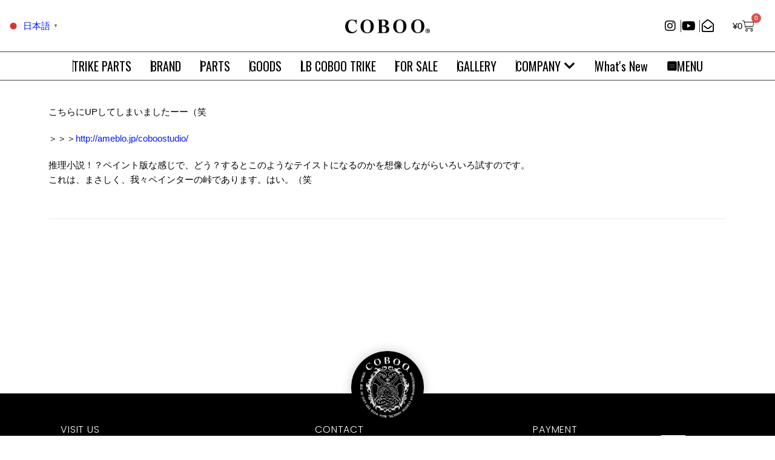

--- FILE ---
content_type: text/html; charset=UTF-8
request_url: https://coboo.jp/%E3%80%90blog%E3%80%91cvo%E3%81%A8%E3%81%84%E3%81%86%E5%B3%A0%E3%82%92%E8%B6%8A%E3%81%88%E3%82%8B%E3%80%82/
body_size: 27577
content:
	<!DOCTYPE html>
	<html class=""  lang="ja">
	<head>
		<meta http-equiv="X-UA-Compatible" content="IE=edge" />
		<meta http-equiv="Content-Type" content="text/html; charset=UTF-8" />
		<meta name="viewport" content="width=device-width, initial-scale=1, minimum-scale=1" />

		<link rel="profile" href="https://gmpg.org/xfn/11" />
		<link rel="pingback" href="https://coboo.jp/xmlrpc.php" />
		<meta name='robots' content='index, follow, max-image-preview:large, max-snippet:-1, max-video-preview:-1' />

	<!-- This site is optimized with the Yoast SEO plugin v25.4 - https://yoast.com/wordpress/plugins/seo/ -->
	<title>【BLOG】CVOという峠を越える。 - COBOO Co., Ltd.</title>
	<meta name="description" content="こちらにUPしてしまいましたーー（笑 ＞＞＞http://ameblo.jp/coboostudio/" />
	<link rel="canonical" href="https://coboo.jp/【blog】cvoという峠を越える。/" />
	<meta property="og:locale" content="ja_JP" />
	<meta property="og:type" content="article" />
	<meta property="og:title" content="【BLOG】CVOという峠を越える。 - COBOO Co., Ltd." />
	<meta property="og:description" content="こちらにUPしてしまいましたーー（笑 ＞＞＞http://ameblo.jp/coboostudio/" />
	<meta property="og:url" content="https://coboo.jp/【blog】cvoという峠を越える。/" />
	<meta property="og:site_name" content="COBOO Co., Ltd." />
	<meta property="article:published_time" content="2011-02-18T04:19:50+00:00" />
	<meta name="author" content="coboo" />
	<meta name="twitter:card" content="summary_large_image" />
	<meta name="twitter:label1" content="執筆者" />
	<meta name="twitter:data1" content="coboo" />
	<script type="application/ld+json" class="yoast-schema-graph">{"@context":"https://schema.org","@graph":[{"@type":"Article","@id":"https://coboo.jp/%e3%80%90blog%e3%80%91cvo%e3%81%a8%e3%81%84%e3%81%86%e5%b3%a0%e3%82%92%e8%b6%8a%e3%81%88%e3%82%8b%e3%80%82/#article","isPartOf":{"@id":"https://coboo.jp/%e3%80%90blog%e3%80%91cvo%e3%81%a8%e3%81%84%e3%81%86%e5%b3%a0%e3%82%92%e8%b6%8a%e3%81%88%e3%82%8b%e3%80%82/"},"author":{"name":"coboo","@id":"https://coboo.jp/#/schema/person/02889aaa7be472681b3b79ec785778fe"},"headline":"【BLOG】CVOという峠を越える。","datePublished":"2011-02-18T04:19:50+00:00","mainEntityOfPage":{"@id":"https://coboo.jp/%e3%80%90blog%e3%80%91cvo%e3%81%a8%e3%81%84%e3%81%86%e5%b3%a0%e3%82%92%e8%b6%8a%e3%81%88%e3%82%8b%e3%80%82/"},"wordCount":8,"publisher":{"@id":"https://coboo.jp/#organization"},"articleSection":["Blog"],"inLanguage":"ja"},{"@type":"WebPage","@id":"https://coboo.jp/%e3%80%90blog%e3%80%91cvo%e3%81%a8%e3%81%84%e3%81%86%e5%b3%a0%e3%82%92%e8%b6%8a%e3%81%88%e3%82%8b%e3%80%82/","url":"https://coboo.jp/%e3%80%90blog%e3%80%91cvo%e3%81%a8%e3%81%84%e3%81%86%e5%b3%a0%e3%82%92%e8%b6%8a%e3%81%88%e3%82%8b%e3%80%82/","name":"【BLOG】CVOという峠を越える。 - COBOO Co., Ltd.","isPartOf":{"@id":"https://coboo.jp/#website"},"datePublished":"2011-02-18T04:19:50+00:00","description":"こちらにUPしてしまいましたーー（笑 ＞＞＞http://ameblo.jp/coboostudio/","breadcrumb":{"@id":"https://coboo.jp/%e3%80%90blog%e3%80%91cvo%e3%81%a8%e3%81%84%e3%81%86%e5%b3%a0%e3%82%92%e8%b6%8a%e3%81%88%e3%82%8b%e3%80%82/#breadcrumb"},"inLanguage":"ja","potentialAction":[{"@type":"ReadAction","target":["https://coboo.jp/%e3%80%90blog%e3%80%91cvo%e3%81%a8%e3%81%84%e3%81%86%e5%b3%a0%e3%82%92%e8%b6%8a%e3%81%88%e3%82%8b%e3%80%82/"]}]},{"@type":"BreadcrumbList","@id":"https://coboo.jp/%e3%80%90blog%e3%80%91cvo%e3%81%a8%e3%81%84%e3%81%86%e5%b3%a0%e3%82%92%e8%b6%8a%e3%81%88%e3%82%8b%e3%80%82/#breadcrumb","itemListElement":[{"@type":"ListItem","position":1,"name":"ホーム","item":"https://coboo.jp/"},{"@type":"ListItem","position":2,"name":"【BLOG】CVOという峠を越える。"}]},{"@type":"WebSite","@id":"https://coboo.jp/#website","url":"https://coboo.jp/","name":"COBOO Co., Ltd.","description":"ハーレー&amp;トライク カスタムカンパニー","publisher":{"@id":"https://coboo.jp/#organization"},"potentialAction":[{"@type":"SearchAction","target":{"@type":"EntryPoint","urlTemplate":"https://coboo.jp/?s={search_term_string}"},"query-input":{"@type":"PropertyValueSpecification","valueRequired":true,"valueName":"search_term_string"}}],"inLanguage":"ja"},{"@type":"Organization","@id":"https://coboo.jp/#organization","name":"COBOO Co., Ltd.","url":"https://coboo.jp/","logo":{"@type":"ImageObject","inLanguage":"ja","@id":"https://coboo.jp/#/schema/logo/image/","url":"https://coboo.jp/wp-content/uploads/2022/01/COBOOwebtop.png","contentUrl":"https://coboo.jp/wp-content/uploads/2022/01/COBOOwebtop.png","width":1000,"height":161,"caption":"COBOO Co., Ltd."},"image":{"@id":"https://coboo.jp/#/schema/logo/image/"}},{"@type":"Person","@id":"https://coboo.jp/#/schema/person/02889aaa7be472681b3b79ec785778fe","name":"coboo","image":{"@type":"ImageObject","inLanguage":"ja","@id":"https://coboo.jp/#/schema/person/image/","url":"https://secure.gravatar.com/avatar/ff52d44a3517168b2141f18905001b50e8ff5009647b508990853a6d7c8c4c7e?s=96&d=mm&r=g","contentUrl":"https://secure.gravatar.com/avatar/ff52d44a3517168b2141f18905001b50e8ff5009647b508990853a6d7c8c4c7e?s=96&d=mm&r=g","caption":"coboo"},"url":"https://coboo.jp/author/coboo/"}]}</script>
	<!-- / Yoast SEO plugin. -->


<link rel="alternate" type="application/rss+xml" title="COBOO Co., Ltd. &raquo; フィード" href="https://coboo.jp/feed/" />
<link rel="alternate" type="application/rss+xml" title="COBOO Co., Ltd. &raquo; コメントフィード" href="https://coboo.jp/comments/feed/" />
<link rel="alternate" type="application/rss+xml" title="COBOO Co., Ltd. &raquo; 【BLOG】CVOという峠を越える。 のコメントのフィード" href="https://coboo.jp/%e3%80%90blog%e3%80%91cvo%e3%81%a8%e3%81%84%e3%81%86%e5%b3%a0%e3%82%92%e8%b6%8a%e3%81%88%e3%82%8b%e3%80%82/feed/" />
<link rel="alternate" title="oEmbed (JSON)" type="application/json+oembed" href="https://coboo.jp/wp-json/oembed/1.0/embed?url=https%3A%2F%2Fcoboo.jp%2F%25e3%2580%2590blog%25e3%2580%2591cvo%25e3%2581%25a8%25e3%2581%2584%25e3%2581%2586%25e5%25b3%25a0%25e3%2582%2592%25e8%25b6%258a%25e3%2581%2588%25e3%2582%258b%25e3%2580%2582%2F" />
<link rel="alternate" title="oEmbed (XML)" type="text/xml+oembed" href="https://coboo.jp/wp-json/oembed/1.0/embed?url=https%3A%2F%2Fcoboo.jp%2F%25e3%2580%2590blog%25e3%2580%2591cvo%25e3%2581%25a8%25e3%2581%2584%25e3%2581%2586%25e5%25b3%25a0%25e3%2582%2592%25e8%25b6%258a%25e3%2581%2588%25e3%2582%258b%25e3%2580%2582%2F&#038;format=xml" />
		<link rel="shortcut icon" href="//test.coboo.jp/wp-content/themes/porto/images/logo/favicon.ico" type="image/x-icon" />
				<link rel="apple-touch-icon" href="//test.coboo.jp/wp-content/themes/porto/images/logo/apple-touch-icon.png" />
				<link rel="apple-touch-icon" sizes="120x120" href="//test.coboo.jp/wp-content/themes/porto/images/logo/apple-touch-icon_120x120.png" />
				<link rel="apple-touch-icon" sizes="76x76" href="//test.coboo.jp/wp-content/themes/porto/images/logo/apple-touch-icon_76x76.png" />
				<link rel="apple-touch-icon" sizes="152x152" href="//test.coboo.jp/wp-content/themes/porto/images/logo/apple-touch-icon_152x152.png" />
		<style id='wp-img-auto-sizes-contain-inline-css'>
img:is([sizes=auto i],[sizes^="auto," i]){contain-intrinsic-size:3000px 1500px}
/*# sourceURL=wp-img-auto-sizes-contain-inline-css */
</style>
<link rel='stylesheet' id='wp-block-library-css' href='https://coboo.jp/wp-includes/css/dist/block-library/style.min.css?ver=6.9' media='all' />
<style id='wp-block-library-theme-inline-css'>
.wp-block-audio :where(figcaption){color:#555;font-size:13px;text-align:center}.is-dark-theme .wp-block-audio :where(figcaption){color:#ffffffa6}.wp-block-audio{margin:0 0 1em}.wp-block-code{border:1px solid #ccc;border-radius:4px;font-family:Menlo,Consolas,monaco,monospace;padding:.8em 1em}.wp-block-embed :where(figcaption){color:#555;font-size:13px;text-align:center}.is-dark-theme .wp-block-embed :where(figcaption){color:#ffffffa6}.wp-block-embed{margin:0 0 1em}.blocks-gallery-caption{color:#555;font-size:13px;text-align:center}.is-dark-theme .blocks-gallery-caption{color:#ffffffa6}:root :where(.wp-block-image figcaption){color:#555;font-size:13px;text-align:center}.is-dark-theme :root :where(.wp-block-image figcaption){color:#ffffffa6}.wp-block-image{margin:0 0 1em}.wp-block-pullquote{border-bottom:4px solid;border-top:4px solid;color:currentColor;margin-bottom:1.75em}.wp-block-pullquote :where(cite),.wp-block-pullquote :where(footer),.wp-block-pullquote__citation{color:currentColor;font-size:.8125em;font-style:normal;text-transform:uppercase}.wp-block-quote{border-left:.25em solid;margin:0 0 1.75em;padding-left:1em}.wp-block-quote cite,.wp-block-quote footer{color:currentColor;font-size:.8125em;font-style:normal;position:relative}.wp-block-quote:where(.has-text-align-right){border-left:none;border-right:.25em solid;padding-left:0;padding-right:1em}.wp-block-quote:where(.has-text-align-center){border:none;padding-left:0}.wp-block-quote.is-large,.wp-block-quote.is-style-large,.wp-block-quote:where(.is-style-plain){border:none}.wp-block-search .wp-block-search__label{font-weight:700}.wp-block-search__button{border:1px solid #ccc;padding:.375em .625em}:where(.wp-block-group.has-background){padding:1.25em 2.375em}.wp-block-separator.has-css-opacity{opacity:.4}.wp-block-separator{border:none;border-bottom:2px solid;margin-left:auto;margin-right:auto}.wp-block-separator.has-alpha-channel-opacity{opacity:1}.wp-block-separator:not(.is-style-wide):not(.is-style-dots){width:100px}.wp-block-separator.has-background:not(.is-style-dots){border-bottom:none;height:1px}.wp-block-separator.has-background:not(.is-style-wide):not(.is-style-dots){height:2px}.wp-block-table{margin:0 0 1em}.wp-block-table td,.wp-block-table th{word-break:normal}.wp-block-table :where(figcaption){color:#555;font-size:13px;text-align:center}.is-dark-theme .wp-block-table :where(figcaption){color:#ffffffa6}.wp-block-video :where(figcaption){color:#555;font-size:13px;text-align:center}.is-dark-theme .wp-block-video :where(figcaption){color:#ffffffa6}.wp-block-video{margin:0 0 1em}:root :where(.wp-block-template-part.has-background){margin-bottom:0;margin-top:0;padding:1.25em 2.375em}
/*# sourceURL=/wp-includes/css/dist/block-library/theme.min.css */
</style>
<style id='classic-theme-styles-inline-css'>
/*! This file is auto-generated */
.wp-block-button__link{color:#fff;background-color:#32373c;border-radius:9999px;box-shadow:none;text-decoration:none;padding:calc(.667em + 2px) calc(1.333em + 2px);font-size:1.125em}.wp-block-file__button{background:#32373c;color:#fff;text-decoration:none}
/*# sourceURL=/wp-includes/css/classic-themes.min.css */
</style>
<style id='global-styles-inline-css'>
:root{--wp--preset--aspect-ratio--square: 1;--wp--preset--aspect-ratio--4-3: 4/3;--wp--preset--aspect-ratio--3-4: 3/4;--wp--preset--aspect-ratio--3-2: 3/2;--wp--preset--aspect-ratio--2-3: 2/3;--wp--preset--aspect-ratio--16-9: 16/9;--wp--preset--aspect-ratio--9-16: 9/16;--wp--preset--color--black: #000000;--wp--preset--color--cyan-bluish-gray: #abb8c3;--wp--preset--color--white: #ffffff;--wp--preset--color--pale-pink: #f78da7;--wp--preset--color--vivid-red: #cf2e2e;--wp--preset--color--luminous-vivid-orange: #ff6900;--wp--preset--color--luminous-vivid-amber: #fcb900;--wp--preset--color--light-green-cyan: #7bdcb5;--wp--preset--color--vivid-green-cyan: #00d084;--wp--preset--color--pale-cyan-blue: #8ed1fc;--wp--preset--color--vivid-cyan-blue: #0693e3;--wp--preset--color--vivid-purple: #9b51e0;--wp--preset--color--primary: var(--porto-primary-color);--wp--preset--color--secondary: var(--porto-secondary-color);--wp--preset--color--tertiary: var(--porto-tertiary-color);--wp--preset--color--quaternary: var(--porto-quaternary-color);--wp--preset--color--dark: var(--porto-dark-color);--wp--preset--color--light: var(--porto-light-color);--wp--preset--color--primary-hover: var(--porto-primary-light-5);--wp--preset--gradient--vivid-cyan-blue-to-vivid-purple: linear-gradient(135deg,rgb(6,147,227) 0%,rgb(155,81,224) 100%);--wp--preset--gradient--light-green-cyan-to-vivid-green-cyan: linear-gradient(135deg,rgb(122,220,180) 0%,rgb(0,208,130) 100%);--wp--preset--gradient--luminous-vivid-amber-to-luminous-vivid-orange: linear-gradient(135deg,rgb(252,185,0) 0%,rgb(255,105,0) 100%);--wp--preset--gradient--luminous-vivid-orange-to-vivid-red: linear-gradient(135deg,rgb(255,105,0) 0%,rgb(207,46,46) 100%);--wp--preset--gradient--very-light-gray-to-cyan-bluish-gray: linear-gradient(135deg,rgb(238,238,238) 0%,rgb(169,184,195) 100%);--wp--preset--gradient--cool-to-warm-spectrum: linear-gradient(135deg,rgb(74,234,220) 0%,rgb(151,120,209) 20%,rgb(207,42,186) 40%,rgb(238,44,130) 60%,rgb(251,105,98) 80%,rgb(254,248,76) 100%);--wp--preset--gradient--blush-light-purple: linear-gradient(135deg,rgb(255,206,236) 0%,rgb(152,150,240) 100%);--wp--preset--gradient--blush-bordeaux: linear-gradient(135deg,rgb(254,205,165) 0%,rgb(254,45,45) 50%,rgb(107,0,62) 100%);--wp--preset--gradient--luminous-dusk: linear-gradient(135deg,rgb(255,203,112) 0%,rgb(199,81,192) 50%,rgb(65,88,208) 100%);--wp--preset--gradient--pale-ocean: linear-gradient(135deg,rgb(255,245,203) 0%,rgb(182,227,212) 50%,rgb(51,167,181) 100%);--wp--preset--gradient--electric-grass: linear-gradient(135deg,rgb(202,248,128) 0%,rgb(113,206,126) 100%);--wp--preset--gradient--midnight: linear-gradient(135deg,rgb(2,3,129) 0%,rgb(40,116,252) 100%);--wp--preset--font-size--small: 13px;--wp--preset--font-size--medium: 20px;--wp--preset--font-size--large: 36px;--wp--preset--font-size--x-large: 42px;--wp--preset--spacing--20: 0.44rem;--wp--preset--spacing--30: 0.67rem;--wp--preset--spacing--40: 1rem;--wp--preset--spacing--50: 1.5rem;--wp--preset--spacing--60: 2.25rem;--wp--preset--spacing--70: 3.38rem;--wp--preset--spacing--80: 5.06rem;--wp--preset--shadow--natural: 6px 6px 9px rgba(0, 0, 0, 0.2);--wp--preset--shadow--deep: 12px 12px 50px rgba(0, 0, 0, 0.4);--wp--preset--shadow--sharp: 6px 6px 0px rgba(0, 0, 0, 0.2);--wp--preset--shadow--outlined: 6px 6px 0px -3px rgb(255, 255, 255), 6px 6px rgb(0, 0, 0);--wp--preset--shadow--crisp: 6px 6px 0px rgb(0, 0, 0);}:where(.is-layout-flex){gap: 0.5em;}:where(.is-layout-grid){gap: 0.5em;}body .is-layout-flex{display: flex;}.is-layout-flex{flex-wrap: wrap;align-items: center;}.is-layout-flex > :is(*, div){margin: 0;}body .is-layout-grid{display: grid;}.is-layout-grid > :is(*, div){margin: 0;}:where(.wp-block-columns.is-layout-flex){gap: 2em;}:where(.wp-block-columns.is-layout-grid){gap: 2em;}:where(.wp-block-post-template.is-layout-flex){gap: 1.25em;}:where(.wp-block-post-template.is-layout-grid){gap: 1.25em;}.has-black-color{color: var(--wp--preset--color--black) !important;}.has-cyan-bluish-gray-color{color: var(--wp--preset--color--cyan-bluish-gray) !important;}.has-white-color{color: var(--wp--preset--color--white) !important;}.has-pale-pink-color{color: var(--wp--preset--color--pale-pink) !important;}.has-vivid-red-color{color: var(--wp--preset--color--vivid-red) !important;}.has-luminous-vivid-orange-color{color: var(--wp--preset--color--luminous-vivid-orange) !important;}.has-luminous-vivid-amber-color{color: var(--wp--preset--color--luminous-vivid-amber) !important;}.has-light-green-cyan-color{color: var(--wp--preset--color--light-green-cyan) !important;}.has-vivid-green-cyan-color{color: var(--wp--preset--color--vivid-green-cyan) !important;}.has-pale-cyan-blue-color{color: var(--wp--preset--color--pale-cyan-blue) !important;}.has-vivid-cyan-blue-color{color: var(--wp--preset--color--vivid-cyan-blue) !important;}.has-vivid-purple-color{color: var(--wp--preset--color--vivid-purple) !important;}.has-black-background-color{background-color: var(--wp--preset--color--black) !important;}.has-cyan-bluish-gray-background-color{background-color: var(--wp--preset--color--cyan-bluish-gray) !important;}.has-white-background-color{background-color: var(--wp--preset--color--white) !important;}.has-pale-pink-background-color{background-color: var(--wp--preset--color--pale-pink) !important;}.has-vivid-red-background-color{background-color: var(--wp--preset--color--vivid-red) !important;}.has-luminous-vivid-orange-background-color{background-color: var(--wp--preset--color--luminous-vivid-orange) !important;}.has-luminous-vivid-amber-background-color{background-color: var(--wp--preset--color--luminous-vivid-amber) !important;}.has-light-green-cyan-background-color{background-color: var(--wp--preset--color--light-green-cyan) !important;}.has-vivid-green-cyan-background-color{background-color: var(--wp--preset--color--vivid-green-cyan) !important;}.has-pale-cyan-blue-background-color{background-color: var(--wp--preset--color--pale-cyan-blue) !important;}.has-vivid-cyan-blue-background-color{background-color: var(--wp--preset--color--vivid-cyan-blue) !important;}.has-vivid-purple-background-color{background-color: var(--wp--preset--color--vivid-purple) !important;}.has-black-border-color{border-color: var(--wp--preset--color--black) !important;}.has-cyan-bluish-gray-border-color{border-color: var(--wp--preset--color--cyan-bluish-gray) !important;}.has-white-border-color{border-color: var(--wp--preset--color--white) !important;}.has-pale-pink-border-color{border-color: var(--wp--preset--color--pale-pink) !important;}.has-vivid-red-border-color{border-color: var(--wp--preset--color--vivid-red) !important;}.has-luminous-vivid-orange-border-color{border-color: var(--wp--preset--color--luminous-vivid-orange) !important;}.has-luminous-vivid-amber-border-color{border-color: var(--wp--preset--color--luminous-vivid-amber) !important;}.has-light-green-cyan-border-color{border-color: var(--wp--preset--color--light-green-cyan) !important;}.has-vivid-green-cyan-border-color{border-color: var(--wp--preset--color--vivid-green-cyan) !important;}.has-pale-cyan-blue-border-color{border-color: var(--wp--preset--color--pale-cyan-blue) !important;}.has-vivid-cyan-blue-border-color{border-color: var(--wp--preset--color--vivid-cyan-blue) !important;}.has-vivid-purple-border-color{border-color: var(--wp--preset--color--vivid-purple) !important;}.has-vivid-cyan-blue-to-vivid-purple-gradient-background{background: var(--wp--preset--gradient--vivid-cyan-blue-to-vivid-purple) !important;}.has-light-green-cyan-to-vivid-green-cyan-gradient-background{background: var(--wp--preset--gradient--light-green-cyan-to-vivid-green-cyan) !important;}.has-luminous-vivid-amber-to-luminous-vivid-orange-gradient-background{background: var(--wp--preset--gradient--luminous-vivid-amber-to-luminous-vivid-orange) !important;}.has-luminous-vivid-orange-to-vivid-red-gradient-background{background: var(--wp--preset--gradient--luminous-vivid-orange-to-vivid-red) !important;}.has-very-light-gray-to-cyan-bluish-gray-gradient-background{background: var(--wp--preset--gradient--very-light-gray-to-cyan-bluish-gray) !important;}.has-cool-to-warm-spectrum-gradient-background{background: var(--wp--preset--gradient--cool-to-warm-spectrum) !important;}.has-blush-light-purple-gradient-background{background: var(--wp--preset--gradient--blush-light-purple) !important;}.has-blush-bordeaux-gradient-background{background: var(--wp--preset--gradient--blush-bordeaux) !important;}.has-luminous-dusk-gradient-background{background: var(--wp--preset--gradient--luminous-dusk) !important;}.has-pale-ocean-gradient-background{background: var(--wp--preset--gradient--pale-ocean) !important;}.has-electric-grass-gradient-background{background: var(--wp--preset--gradient--electric-grass) !important;}.has-midnight-gradient-background{background: var(--wp--preset--gradient--midnight) !important;}.has-small-font-size{font-size: var(--wp--preset--font-size--small) !important;}.has-medium-font-size{font-size: var(--wp--preset--font-size--medium) !important;}.has-large-font-size{font-size: var(--wp--preset--font-size--large) !important;}.has-x-large-font-size{font-size: var(--wp--preset--font-size--x-large) !important;}
:where(.wp-block-post-template.is-layout-flex){gap: 1.25em;}:where(.wp-block-post-template.is-layout-grid){gap: 1.25em;}
:where(.wp-block-term-template.is-layout-flex){gap: 1.25em;}:where(.wp-block-term-template.is-layout-grid){gap: 1.25em;}
:where(.wp-block-columns.is-layout-flex){gap: 2em;}:where(.wp-block-columns.is-layout-grid){gap: 2em;}
:root :where(.wp-block-pullquote){font-size: 1.5em;line-height: 1.6;}
/*# sourceURL=global-styles-inline-css */
</style>
<link rel='stylesheet' id='wapf-frontend-css-css' href='https://coboo.jp/wp-content/plugins/advanced-product-fields-for-woocommerce/assets/css/frontend.min.css?ver=1.6.16' media='all' />
<style id='woocommerce-inline-inline-css'>
.woocommerce form .form-row .required { visibility: visible; }
/*# sourceURL=woocommerce-inline-inline-css */
</style>
<link rel='stylesheet' id='qi-addons-for-elementor-grid-style-css' href='https://coboo.jp/wp-content/plugins/qi-addons-for-elementor/assets/css/grid.min.css?ver=1.9.2' media='all' />
<link rel='stylesheet' id='qi-addons-for-elementor-helper-parts-style-css' href='https://coboo.jp/wp-content/plugins/qi-addons-for-elementor/assets/css/helper-parts.min.css?ver=1.9.2' media='all' />
<link rel='stylesheet' id='qi-addons-for-elementor-style-css' href='https://coboo.jp/wp-content/plugins/qi-addons-for-elementor/assets/css/main.min.css?ver=1.9.2' media='all' />
<link rel='stylesheet' id='brands-styles-css' href='https://coboo.jp/wp-content/plugins/woocommerce/assets/css/brands.css?ver=10.0.5' media='all' />
<link rel='stylesheet' id='swiper-css' href='https://coboo.jp/wp-content/plugins/qi-addons-for-elementor/assets/plugins/swiper/8.4.5/swiper.min.css?ver=8.4.5' media='all' />
<link rel='stylesheet' id='porto-css-vars-css' href='https://coboo.jp/wp-content/uploads/porto_styles/theme_css_vars.css?ver=7.7.2' media='all' />
<link rel='stylesheet' id='bootstrap-css' href='https://coboo.jp/wp-content/uploads/porto_styles/bootstrap.css?ver=7.7.2' media='all' />
<link rel='stylesheet' id='porto-plugins-css' href='https://coboo.jp/wp-content/themes/porto/css/plugins.css?ver=7.7.2' media='all' />
<link rel='stylesheet' id='porto-theme-css' href='https://coboo.jp/wp-content/themes/porto/css/theme.css?ver=7.7.2' media='all' />
<link rel='stylesheet' id='porto-widget-text-css' href='https://coboo.jp/wp-content/themes/porto/css/part/widget-text.css?ver=7.7.2' media='all' />
<link rel='stylesheet' id='porto-widget-follow-us-css' href='https://coboo.jp/wp-content/themes/porto/css/part/widget-follow-us.css?ver=7.7.2' media='all' />
<link rel='stylesheet' id='porto-blog-legacy-css' href='https://coboo.jp/wp-content/themes/porto/css/part/blog-legacy.css?ver=7.7.2' media='all' />
<link rel='stylesheet' id='porto-side-menu-css' href='https://coboo.jp/wp-content/themes/porto/css/part/side-columns.css?ver=7.7.2' media='all' />
<link rel='stylesheet' id='porto-header-shop-css' href='https://coboo.jp/wp-content/themes/porto/css/part/header-shop.css?ver=7.7.2' media='all' />
<link rel='stylesheet' id='porto-header-legacy-css' href='https://coboo.jp/wp-content/themes/porto/css/part/header-legacy.css?ver=7.7.2' media='all' />
<link rel='stylesheet' id='porto-footer-legacy-css' href='https://coboo.jp/wp-content/themes/porto/css/part/footer-legacy.css?ver=7.7.2' media='all' />
<link rel='stylesheet' id='porto-nav-panel-css' href='https://coboo.jp/wp-content/themes/porto/css/part/nav-panel.css?ver=7.7.2' media='all' />
<link rel='stylesheet' id='porto-sitemap-css' href='https://coboo.jp/wp-content/themes/porto/css/part/sitemap.css?ver=7.7.2' media='all' />
<link rel='stylesheet' id='porto-media-mobile-sidebar-css' href='https://coboo.jp/wp-content/themes/porto/css/part/media-mobile-sidebar.css?ver=7.7.2' media='(max-width:991px)' />
<link rel='stylesheet' id='porto-theme-portfolio-css' href='https://coboo.jp/wp-content/themes/porto/css/theme_portfolio.css?ver=7.7.2' media='all' />
<link rel='stylesheet' id='porto-shortcodes-css' href='https://coboo.jp/wp-content/uploads/porto_styles/shortcodes.css?ver=7.7.2' media='all' />
<link rel='stylesheet' id='porto-theme-shop-css' href='https://coboo.jp/wp-content/themes/porto/css/theme_shop.css?ver=7.7.2' media='all' />
<link rel='stylesheet' id='porto-shop-legacy-css' href='https://coboo.jp/wp-content/themes/porto/css/part/shop-legacy.css?ver=7.7.2' media='all' />
<link rel='stylesheet' id='porto-theme-elementor-css' href='https://coboo.jp/wp-content/themes/porto/css/theme_elementor.css?ver=7.7.2' media='all' />
<link rel='stylesheet' id='porto-dynamic-style-css' href='https://coboo.jp/wp-content/uploads/porto_styles/dynamic_style.css?ver=7.7.2' media='all' />
<link rel='stylesheet' id='porto-type-builder-css' href='https://coboo.jp/wp-content/plugins/porto-functionality/builders/assets/type-builder.css?ver=3.5.4' media='all' />
<link rel='stylesheet' id='elementor-frontend-css' href='https://coboo.jp/wp-content/uploads/elementor/css/custom-frontend.min.css?ver=1769047913' media='all' />
<link rel='stylesheet' id='widget-image-css' href='https://coboo.jp/wp-content/plugins/elementor/assets/css/widget-image.min.css?ver=3.33.4' media='all' />
<link rel='stylesheet' id='widget-icon-list-css' href='https://coboo.jp/wp-content/uploads/elementor/css/custom-widget-icon-list.min.css?ver=1769047913' media='all' />
<link rel='stylesheet' id='widget-woocommerce-menu-cart-css' href='https://coboo.jp/wp-content/uploads/elementor/css/custom-pro-widget-woocommerce-menu-cart.min.css?ver=1769047913' media='all' />
<link rel='stylesheet' id='widget-nav-menu-css' href='https://coboo.jp/wp-content/uploads/elementor/css/custom-pro-widget-nav-menu.min.css?ver=1769047913' media='all' />
<link rel='stylesheet' id='widget-mega-menu-css' href='https://coboo.jp/wp-content/uploads/elementor/css/custom-pro-widget-mega-menu.min.css?ver=1769047913' media='all' />
<link rel='stylesheet' id='e-sticky-css' href='https://coboo.jp/wp-content/plugins/elementor-pro/assets/css/modules/sticky.min.css?ver=3.33.2' media='all' />
<link rel='stylesheet' id='widget-heading-css' href='https://coboo.jp/wp-content/plugins/elementor/assets/css/widget-heading.min.css?ver=3.33.4' media='all' />
<link rel='stylesheet' id='widget-social-icons-css' href='https://coboo.jp/wp-content/plugins/elementor/assets/css/widget-social-icons.min.css?ver=3.33.4' media='all' />
<link rel='stylesheet' id='e-apple-webkit-css' href='https://coboo.jp/wp-content/uploads/elementor/css/custom-apple-webkit.min.css?ver=1769047913' media='all' />
<link rel='stylesheet' id='widget-icon-box-css' href='https://coboo.jp/wp-content/uploads/elementor/css/custom-widget-icon-box.min.css?ver=1769047913' media='all' />
<link rel='stylesheet' id='elementor-icons-css' href='https://coboo.jp/wp-content/plugins/elementor/assets/lib/eicons/css/elementor-icons.min.css?ver=5.44.0' media='all' />
<link rel='stylesheet' id='elementor-post-21734-css' href='https://coboo.jp/wp-content/uploads/elementor/css/post-21734.css?ver=1769047913' media='all' />
<link rel='stylesheet' id='elementor-post-22268-css' href='https://coboo.jp/wp-content/uploads/elementor/css/post-22268.css?ver=1769047914' media='all' />
<link rel='stylesheet' id='elementor-post-22208-css' href='https://coboo.jp/wp-content/uploads/elementor/css/post-22208.css?ver=1769047914' media='all' />
<link rel='stylesheet' id='porto-account-login-style-css' href='https://coboo.jp/wp-content/themes/porto/css/theme/shop/login-style/account-login.css?ver=7.7.2' media='all' />
<link rel='stylesheet' id='porto-theme-woopage-css' href='https://coboo.jp/wp-content/themes/porto/css/theme/shop/other/woopage.css?ver=7.7.2' media='all' />
<link rel='stylesheet' id='porto-post-style-css' href='https://coboo.jp/wp-content/themes/porto/css/theme/blog/type/modern.css?ver=7.7.2' media='all' />
<link rel='stylesheet' id='porto-single-post-style-css' href='https://coboo.jp/wp-content/themes/porto/css/theme/blog/single-post/modern.css?ver=7.7.2' media='all' />
<link rel='stylesheet' id='porto-style-css' href='https://coboo.jp/wp-content/themes/porto/style.css?ver=7.7.2' media='all' />
<style id='porto-style-inline-css'>
.side-header-narrow-bar-logo{max-width:170px}@media (min-width:992px){}.page-top ul.breadcrumb > li.home{display:inline-block}.page-top ul.breadcrumb > li.home a{position:relative;width:1em;text-indent:-9999px}.page-top ul.breadcrumb > li.home a:after{content:"\e883";font-family:'porto';float:left;text-indent:0}#header.sticky-header .main-menu > li.menu-item > a,#header.sticky-header .main-menu > li.menu-custom-content a{color:#ffffff}#login-form-popup{max-width:480px}.resp-tabs-container{display:none}
/*# sourceURL=porto-style-inline-css */
</style>
<link rel='stylesheet' id='elementor-gf-local-oswald-css' href='https://coboo.jp/wp-content/uploads/elementor/google-fonts/css/oswald.css?ver=1752556194' media='all' />
<link rel='stylesheet' id='elementor-gf-local-poppins-css' href='https://coboo.jp/wp-content/uploads/elementor/google-fonts/css/poppins.css?ver=1752556198' media='all' />
<link rel='stylesheet' id='elementor-icons-shared-0-css' href='https://coboo.jp/wp-content/plugins/elementor/assets/lib/font-awesome/css/fontawesome.min.css?ver=5.15.3' media='all' />
<link rel='stylesheet' id='elementor-icons-fa-brands-css' href='https://coboo.jp/wp-content/plugins/elementor/assets/lib/font-awesome/css/brands.min.css?ver=5.15.3' media='all' />
<link rel='stylesheet' id='elementor-icons-fa-regular-css' href='https://coboo.jp/wp-content/plugins/elementor/assets/lib/font-awesome/css/regular.min.css?ver=5.15.3' media='all' />
<link rel='stylesheet' id='elementor-icons-fa-solid-css' href='https://coboo.jp/wp-content/plugins/elementor/assets/lib/font-awesome/css/solid.min.css?ver=5.15.3' media='all' />
<script src="https://coboo.jp/wp-includes/js/jquery/jquery.min.js?ver=3.7.1" id="jquery-core-js"></script>
<script src="https://coboo.jp/wp-includes/js/jquery/jquery-migrate.min.js?ver=3.4.1" id="jquery-migrate-js"></script>
<script src="https://coboo.jp/wp-content/plugins/woocommerce/assets/js/jquery-blockui/jquery.blockUI.min.js?ver=2.7.0-wc.10.0.5" id="jquery-blockui-js" defer data-wp-strategy="defer"></script>
<script id="wc-add-to-cart-js-extra">
var wc_add_to_cart_params = {"ajax_url":"/wp-admin/admin-ajax.php","wc_ajax_url":"/?wc-ajax=%%endpoint%%","i18n_view_cart":"\u304a\u8cb7\u3044\u7269\u30ab\u30b4\u3092\u8868\u793a","cart_url":"https://coboo.jp/cart/","is_cart":"","cart_redirect_after_add":"yes"};
//# sourceURL=wc-add-to-cart-js-extra
</script>
<script src="https://coboo.jp/wp-content/plugins/woocommerce/assets/js/frontend/add-to-cart.min.js?ver=10.0.5" id="wc-add-to-cart-js" defer data-wp-strategy="defer"></script>
<script src="https://coboo.jp/wp-content/plugins/woocommerce/assets/js/js-cookie/js.cookie.min.js?ver=2.1.4-wc.10.0.5" id="js-cookie-js" defer data-wp-strategy="defer"></script>
<script id="woocommerce-js-extra">
var woocommerce_params = {"ajax_url":"/wp-admin/admin-ajax.php","wc_ajax_url":"/?wc-ajax=%%endpoint%%","i18n_password_show":"\u30d1\u30b9\u30ef\u30fc\u30c9\u3092\u8868\u793a","i18n_password_hide":"\u30d1\u30b9\u30ef\u30fc\u30c9\u3092\u96a0\u3059"};
//# sourceURL=woocommerce-js-extra
</script>
<script src="https://coboo.jp/wp-content/plugins/woocommerce/assets/js/frontend/woocommerce.min.js?ver=10.0.5" id="woocommerce-js" defer data-wp-strategy="defer"></script>
<script id="wc-cart-fragments-js-extra">
var wc_cart_fragments_params = {"ajax_url":"/wp-admin/admin-ajax.php","wc_ajax_url":"/?wc-ajax=%%endpoint%%","cart_hash_key":"wc_cart_hash_b5637ffeb940e6766eb056d3e02d0d3d","fragment_name":"wc_fragments_b5637ffeb940e6766eb056d3e02d0d3d","request_timeout":"15000"};
//# sourceURL=wc-cart-fragments-js-extra
</script>
<script src="https://coboo.jp/wp-content/plugins/woocommerce/assets/js/frontend/cart-fragments.min.js?ver=10.0.5" id="wc-cart-fragments-js" defer data-wp-strategy="defer"></script>
<link rel="https://api.w.org/" href="https://coboo.jp/wp-json/" /><link rel="alternate" title="JSON" type="application/json" href="https://coboo.jp/wp-json/wp/v2/posts/7534" /><link rel="EditURI" type="application/rsd+xml" title="RSD" href="https://coboo.jp/xmlrpc.php?rsd" />
<meta name="generator" content="WordPress 6.9" />
<meta name="generator" content="WooCommerce 10.0.5" />
<link rel='shortlink' href='https://coboo.jp/?p=7534' />
		<script type="text/javascript" id="webfont-queue">
		WebFontConfig = {
			google: { families: [ 'Arial%2C+Helvetica%2C+sans-serif:400,500,600,700','Poppins:400,500,600,700,800','Oswald:400,500,600,700,800' ] }
		};
		(function(d) {
			var wf = d.createElement('script'), s = d.scripts[d.scripts.length - 1];
			wf.src = 'https://coboo.jp/wp-content/themes/porto/js/libs/webfont.js';
			wf.async = true;
			s.parentNode.insertBefore(wf, s);
		})(document);</script>
			<noscript><style>.woocommerce-product-gallery{ opacity: 1 !important; }</style></noscript>
	<meta name="generator" content="Elementor 3.33.4; features: additional_custom_breakpoints; settings: css_print_method-external, google_font-enabled, font_display-auto">
			<style>
				.e-con.e-parent:nth-of-type(n+4):not(.e-lazyloaded):not(.e-no-lazyload),
				.e-con.e-parent:nth-of-type(n+4):not(.e-lazyloaded):not(.e-no-lazyload) * {
					background-image: none !important;
				}
				@media screen and (max-height: 1024px) {
					.e-con.e-parent:nth-of-type(n+3):not(.e-lazyloaded):not(.e-no-lazyload),
					.e-con.e-parent:nth-of-type(n+3):not(.e-lazyloaded):not(.e-no-lazyload) * {
						background-image: none !important;
					}
				}
				@media screen and (max-height: 640px) {
					.e-con.e-parent:nth-of-type(n+2):not(.e-lazyloaded):not(.e-no-lazyload),
					.e-con.e-parent:nth-of-type(n+2):not(.e-lazyloaded):not(.e-no-lazyload) * {
						background-image: none !important;
					}
				}
			</style>
			<link rel="icon" href="https://coboo.jp/wp-content/uploads/2022/03/coboo_new_logo-32x32.png" sizes="32x32" />
<link rel="icon" href="https://coboo.jp/wp-content/uploads/2022/03/coboo_new_logo.png" sizes="192x192" />
<link rel="apple-touch-icon" href="https://coboo.jp/wp-content/uploads/2022/03/coboo_new_logo.png" />
<meta name="msapplication-TileImage" content="https://coboo.jp/wp-content/uploads/2022/03/coboo_new_logo.png" />
		<style id="wp-custom-css">
			.single-product .woocommerce-variation-availability .stock::before {
  display: block;
  content: "";
  position: absolute;
  background-color: #2fc589;
  width: 0%;
  height: 100%;
  left: 0;
  z-index: -1;
		</style>
			</head>
	<body class="wp-singular post-template-default single single-post postid-7534 single-format-standard wp-custom-logo wp-embed-responsive wp-theme-porto theme-porto woocommerce-no-js qodef-qi--no-touch qi-addons-for-elementor-1.9.2 porto-breadcrumbs-bb login-popup full blog-1 elementor-default elementor-kit-21734">
	
	<div class="page-wrapper"><!-- page wrapper -->
		
											<!-- header wrapper -->
				<div class="header-wrapper">
										
<header  id="header" class="header-builder header-builder-p">
		<header data-elementor-type="header" data-elementor-id="22268" class="elementor elementor-22268 elementor-location-header" data-elementor-post-type="elementor_library">
			<div class="elementor-element elementor-element-dc76ae8 elementor-hidden-tablet elementor-hidden-mobile e-flex e-con-boxed e-con e-parent" data-id="dc76ae8" data-element_type="container" data-settings="{&quot;background_background&quot;:&quot;classic&quot;}">
					<div class="e-con-inner">
		<div class="elementor-element elementor-element-19e4c81 e-flex e-con-boxed e-con e-child" data-id="19e4c81" data-element_type="container">
					<div class="e-con-inner">
				<div class="elementor-element elementor-element-4245c48 elementor-widget elementor-widget-text-editor" data-id="4245c48" data-element_type="widget" data-widget_type="text-editor.default">
				<div class="elementor-widget-container">
									<p><div class="gtranslate_wrapper" id="gt-wrapper-61091740"></div></p>								</div>
				</div>
					</div>
				</div>
		<div class="elementor-element elementor-element-5bf2aed e-flex e-con-boxed e-con e-child" data-id="5bf2aed" data-element_type="container">
					<div class="e-con-inner">
				<div class="elementor-element elementor-element-c7c006b elementor-widget__width-auto elementor-widget elementor-widget-image" data-id="c7c006b" data-element_type="widget" data-widget_type="image.default">
				<div class="elementor-widget-container">
																<a href="https://coboo.jp">
							<img fetchpriority="high" width="768" height="124" src="https://coboo.jp/wp-content/uploads/2022/01/COBOOwebtop-768x124.png" class="attachment-medium_large size-medium_large wp-image-32939" alt="" srcset="https://coboo.jp/wp-content/uploads/2022/01/COBOOwebtop-768x124.png 768w, https://coboo.jp/wp-content/uploads/2022/01/COBOOwebtop-640x103.png 640w, https://coboo.jp/wp-content/uploads/2022/01/COBOOwebtop-400x64.png 400w, https://coboo.jp/wp-content/uploads/2022/01/COBOOwebtop-367x59.png 367w" sizes="(max-width: 768px) 100vw, 768px" />								</a>
															</div>
				</div>
					</div>
				</div>
		<div class="elementor-element elementor-element-0c88dd8 e-flex e-con-boxed e-con e-child" data-id="0c88dd8" data-element_type="container">
					<div class="e-con-inner">
				<div class="elementor-element elementor-element-ca393ad elementor-icon-list--layout-inline elementor-hidden-mobile elementor-widget__width-auto elementor-list-item-link-full_width elementor-widget elementor-widget-icon-list" data-id="ca393ad" data-element_type="widget" data-widget_type="icon-list.default">
				<div class="elementor-widget-container">
							<ul class="elementor-icon-list-items elementor-inline-items">
							<li class="elementor-icon-list-item elementor-inline-item">
											<a href="https://www.instagram.com/__coboo__/">

												<span class="elementor-icon-list-icon">
							<i aria-hidden="true" class="fab fa-instagram"></i>						</span>
										<span class="elementor-icon-list-text"></span>
											</a>
									</li>
								<li class="elementor-icon-list-item elementor-inline-item">
											<a href="/coboo-channel/">

												<span class="elementor-icon-list-icon">
							<i aria-hidden="true" class="fab fa-youtube"></i>						</span>
										<span class="elementor-icon-list-text"></span>
											</a>
									</li>
								<li class="elementor-icon-list-item elementor-inline-item">
											<a href="/contact/">

												<span class="elementor-icon-list-icon">
							<i aria-hidden="true" class="far fa-envelope-open"></i>						</span>
										<span class="elementor-icon-list-text"></span>
											</a>
									</li>
						</ul>
						</div>
				</div>
				<div class="elementor-element elementor-element-bd4ddfb elementor-widget__width-auto toggle-icon--cart-light elementor-menu-cart--items-indicator-bubble elementor-menu-cart--show-subtotal-yes elementor-menu-cart--cart-type-side-cart elementor-menu-cart--show-remove-button-yes elementor-widget elementor-widget-woocommerce-menu-cart" data-id="bd4ddfb" data-element_type="widget" data-settings="{&quot;automatically_open_cart&quot;:&quot;yes&quot;,&quot;cart_type&quot;:&quot;side-cart&quot;,&quot;open_cart&quot;:&quot;click&quot;}" data-widget_type="woocommerce-menu-cart.default">
				<div class="elementor-widget-container">
							<div class="elementor-menu-cart__wrapper">
							<div class="elementor-menu-cart__toggle_wrapper">
					<div class="elementor-menu-cart__container elementor-lightbox" aria-hidden="true">
						<div class="elementor-menu-cart__main" aria-hidden="true">
									<div class="elementor-menu-cart__close-button">
					</div>
									<div class="widget_shopping_cart_content">
															</div>
						</div>
					</div>
							<div class="elementor-menu-cart__toggle elementor-button-wrapper">
			<a id="elementor-menu-cart__toggle_button" href="#" class="elementor-menu-cart__toggle_button elementor-button elementor-size-sm" aria-expanded="false">
				<span class="elementor-button-text"><span class="woocommerce-Price-amount amount"><bdi><span class="woocommerce-Price-currencySymbol">&yen;</span>0</bdi></span></span>
				<span class="elementor-button-icon">
					<span class="elementor-button-icon-qty" data-counter="0">0</span>
					<i class="eicon-cart-light"></i>					<span class="elementor-screen-only">Cart</span>
				</span>
			</a>
		</div>
						</div>
					</div> <!-- close elementor-menu-cart__wrapper -->
						</div>
				</div>
					</div>
				</div>
					</div>
				</div>
		<div class="elementor-element elementor-element-43723ed e-con-full elementor-hidden-desktop e-flex e-con e-parent" data-id="43723ed" data-element_type="container" data-settings="{&quot;background_background&quot;:&quot;classic&quot;}">
				<div class="elementor-element elementor-element-15ad214 elementor-widget elementor-widget-text-editor" data-id="15ad214" data-element_type="widget" data-widget_type="text-editor.default">
				<div class="elementor-widget-container">
									<div class="gtranslate_wrapper" id="gt-wrapper-30102416"></div>								</div>
				</div>
				<div class="elementor-element elementor-element-660e430 elementor-widget__width-auto elementor-widget elementor-widget-image" data-id="660e430" data-element_type="widget" data-widget_type="image.default">
				<div class="elementor-widget-container">
																<a href="https://coboo.jp">
							<img fetchpriority="high" width="768" height="124" src="https://coboo.jp/wp-content/uploads/2022/01/COBOOwebtop-768x124.png" class="attachment-medium_large size-medium_large wp-image-32939" alt="" srcset="https://coboo.jp/wp-content/uploads/2022/01/COBOOwebtop-768x124.png 768w, https://coboo.jp/wp-content/uploads/2022/01/COBOOwebtop-640x103.png 640w, https://coboo.jp/wp-content/uploads/2022/01/COBOOwebtop-400x64.png 400w, https://coboo.jp/wp-content/uploads/2022/01/COBOOwebtop-367x59.png 367w" sizes="(max-width: 768px) 100vw, 768px" />								</a>
															</div>
				</div>
				<div class="elementor-element elementor-element-a0f7ff8 elementor-icon-list--layout-inline elementor-align-center elementor-mobile-align-center elementor-hidden-desktop elementor-list-item-link-full_width elementor-widget elementor-widget-icon-list" data-id="a0f7ff8" data-element_type="widget" data-widget_type="icon-list.default">
				<div class="elementor-widget-container">
							<ul class="elementor-icon-list-items elementor-inline-items">
							<li class="elementor-icon-list-item elementor-inline-item">
											<a href="/cart/">

												<span class="elementor-icon-list-icon">
							<i aria-hidden="true" class="fas fa-shopping-cart"></i>						</span>
										<span class="elementor-icon-list-text"></span>
											</a>
									</li>
								<li class="elementor-icon-list-item elementor-inline-item">
											<a href="https://www.instagram.com/__coboo__/">

												<span class="elementor-icon-list-icon">
							<i aria-hidden="true" class="fab fa-instagram"></i>						</span>
										<span class="elementor-icon-list-text"></span>
											</a>
									</li>
								<li class="elementor-icon-list-item elementor-inline-item">
											<a href="/coboo-channel/">

												<span class="elementor-icon-list-icon">
							<i aria-hidden="true" class="fab fa-youtube"></i>						</span>
										<span class="elementor-icon-list-text"></span>
											</a>
									</li>
								<li class="elementor-icon-list-item elementor-inline-item">
											<a href="https://lin.ee/XEjJ0tP⁩">

												<span class="elementor-icon-list-icon">
							<i aria-hidden="true" class="fab fa-line"></i>						</span>
										<span class="elementor-icon-list-text"></span>
											</a>
									</li>
						</ul>
						</div>
				</div>
				</div>
		<div class="elementor-element elementor-element-abeb41d elementor-hidden-mobile e-flex e-con-boxed e-con e-parent" data-id="abeb41d" data-element_type="container" data-settings="{&quot;background_background&quot;:&quot;classic&quot;,&quot;sticky&quot;:&quot;top&quot;,&quot;sticky_on&quot;:[&quot;desktop&quot;,&quot;tablet&quot;,&quot;mobile&quot;],&quot;sticky_offset&quot;:0,&quot;sticky_effects_offset&quot;:0,&quot;sticky_anchor_link_offset&quot;:0}">
					<div class="e-con-inner">
				<div class="elementor-element elementor-element-de0c8e4 e-n-menu-none e-full_width e-n-menu-layout-horizontal elementor-widget elementor-widget-n-menu" data-id="de0c8e4" data-element_type="widget" data-settings="{&quot;menu_items&quot;:[{&quot;item_title&quot;:&quot;TRIKE PARTS&quot;,&quot;_id&quot;:&quot;99e1e6e&quot;,&quot;item_link&quot;:{&quot;url&quot;:&quot;\/halley-trike-parts\/&quot;,&quot;is_external&quot;:&quot;&quot;,&quot;nofollow&quot;:&quot;&quot;,&quot;custom_attributes&quot;:&quot;&quot;},&quot;item_dropdown_content&quot;:&quot;&quot;,&quot;item_icon&quot;:{&quot;value&quot;:&quot;&quot;,&quot;library&quot;:&quot;&quot;},&quot;item_icon_active&quot;:null,&quot;element_id&quot;:&quot;&quot;},{&quot;item_title&quot;:&quot;BRAND&quot;,&quot;_id&quot;:&quot;35ce452&quot;,&quot;item_link&quot;:{&quot;url&quot;:&quot;https:\/\/coboo.jp\/brand\/&quot;,&quot;is_external&quot;:&quot;&quot;,&quot;nofollow&quot;:&quot;&quot;,&quot;custom_attributes&quot;:&quot;&quot;},&quot;item_dropdown_content&quot;:&quot;no&quot;,&quot;item_icon&quot;:{&quot;value&quot;:&quot;&quot;,&quot;library&quot;:&quot;&quot;},&quot;item_icon_active&quot;:null,&quot;element_id&quot;:&quot;&quot;},{&quot;item_title&quot;:&quot;PARTS&quot;,&quot;_id&quot;:&quot;101064f&quot;,&quot;item_link&quot;:{&quot;url&quot;:&quot;https:\/\/coboo.jp\/parts\/&quot;,&quot;is_external&quot;:&quot;&quot;,&quot;nofollow&quot;:&quot;&quot;,&quot;custom_attributes&quot;:&quot;&quot;},&quot;item_dropdown_content&quot;:&quot;no&quot;,&quot;item_icon&quot;:{&quot;value&quot;:&quot;&quot;,&quot;library&quot;:&quot;&quot;},&quot;item_icon_active&quot;:null,&quot;element_id&quot;:&quot;&quot;},{&quot;item_title&quot;:&quot;GOODS&quot;,&quot;item_link&quot;:{&quot;url&quot;:&quot;https:\/\/coboo.jp\/goods-2\/&quot;,&quot;is_external&quot;:&quot;&quot;,&quot;nofollow&quot;:&quot;&quot;,&quot;custom_attributes&quot;:&quot;&quot;},&quot;_id&quot;:&quot;17720e6&quot;,&quot;item_dropdown_content&quot;:&quot;no&quot;,&quot;item_icon&quot;:{&quot;value&quot;:&quot;&quot;,&quot;library&quot;:&quot;&quot;},&quot;item_icon_active&quot;:null,&quot;element_id&quot;:&quot;&quot;},{&quot;item_title&quot;:&quot;LB COBOO TRIKE&quot;,&quot;_id&quot;:&quot;432d96e&quot;,&quot;item_link&quot;:{&quot;url&quot;:&quot;https:\/\/coboo.jp\/lb-coboo-trike\/&quot;,&quot;is_external&quot;:&quot;&quot;,&quot;nofollow&quot;:&quot;&quot;,&quot;custom_attributes&quot;:&quot;&quot;},&quot;item_dropdown_content&quot;:&quot;no&quot;,&quot;item_icon&quot;:{&quot;value&quot;:&quot;&quot;,&quot;library&quot;:&quot;&quot;},&quot;item_icon_active&quot;:null,&quot;element_id&quot;:&quot;&quot;},{&quot;item_title&quot;:&quot;FOR SALE&quot;,&quot;item_link&quot;:{&quot;url&quot;:&quot;https:\/\/coboo.jp\/category\/for-sale\/&quot;,&quot;is_external&quot;:&quot;&quot;,&quot;nofollow&quot;:&quot;&quot;,&quot;custom_attributes&quot;:&quot;&quot;},&quot;_id&quot;:&quot;3cc81ff&quot;,&quot;item_dropdown_content&quot;:&quot;no&quot;,&quot;item_icon&quot;:{&quot;value&quot;:&quot;&quot;,&quot;library&quot;:&quot;&quot;},&quot;item_icon_active&quot;:null,&quot;element_id&quot;:&quot;&quot;},{&quot;item_title&quot;:&quot;GALLERY&quot;,&quot;item_link&quot;:{&quot;url&quot;:&quot;https:\/\/coboo.jp\/gallery-2\/&quot;,&quot;is_external&quot;:&quot;&quot;,&quot;nofollow&quot;:&quot;&quot;,&quot;custom_attributes&quot;:&quot;&quot;},&quot;_id&quot;:&quot;852a877&quot;,&quot;item_dropdown_content&quot;:&quot;no&quot;,&quot;item_icon&quot;:{&quot;value&quot;:&quot;&quot;,&quot;library&quot;:&quot;&quot;},&quot;item_icon_active&quot;:null,&quot;element_id&quot;:&quot;&quot;},{&quot;item_title&quot;:&quot;COMPANY&quot;,&quot;_id&quot;:&quot;fc1b233&quot;,&quot;item_dropdown_content&quot;:&quot;yes&quot;,&quot;item_link&quot;:{&quot;url&quot;:&quot;&quot;,&quot;is_external&quot;:&quot;&quot;,&quot;nofollow&quot;:&quot;&quot;,&quot;custom_attributes&quot;:&quot;&quot;},&quot;item_icon&quot;:{&quot;value&quot;:&quot;&quot;,&quot;library&quot;:&quot;&quot;},&quot;item_icon_active&quot;:null,&quot;element_id&quot;:&quot;&quot;},{&quot;item_title&quot;:&quot;What&#039;s New&quot;,&quot;_id&quot;:&quot;9822eee&quot;,&quot;__dynamic__&quot;:{&quot;item_link&quot;:&quot;[elementor-tag id=\&quot;3e792e7\&quot; name=\&quot;popup\&quot; settings=\&quot;%7B%22popup%22%3A%2228891%22%7D\&quot;]&quot;},&quot;item_link&quot;:{&quot;url&quot;:&quot;#elementor-action%3Aaction%3Dpopup%3Aopen%26settings%3DeyJpZCI6IjI4ODkxIiwidG9nZ2xlIjpmYWxzZX0%3D&quot;,&quot;is_external&quot;:&quot;&quot;,&quot;nofollow&quot;:&quot;&quot;,&quot;custom_attributes&quot;:&quot;&quot;},&quot;item_dropdown_content&quot;:&quot;no&quot;,&quot;item_icon&quot;:{&quot;value&quot;:&quot;&quot;,&quot;library&quot;:&quot;&quot;},&quot;item_icon_active&quot;:null,&quot;element_id&quot;:&quot;&quot;},{&quot;item_title&quot;:&quot;MENU&quot;,&quot;__dynamic__&quot;:{&quot;item_link&quot;:&quot;[elementor-tag id=\&quot;3e792e7\&quot; name=\&quot;popup\&quot; settings=\&quot;%7B%22popup%22%3A%2222520%22%7D\&quot;]&quot;},&quot;item_icon&quot;:{&quot;value&quot;:{&quot;url&quot;:&quot;https:\/\/coboo.jp\/wp-content\/uploads\/2022\/03\/1534378466.svg&quot;,&quot;id&quot;:29984},&quot;library&quot;:&quot;svg&quot;},&quot;_id&quot;:&quot;e512ba1&quot;,&quot;item_link&quot;:{&quot;url&quot;:&quot;#elementor-action%3Aaction%3Dpopup%3Aopen%26settings%3DeyJpZCI6IjIyNTIwIiwidG9nZ2xlIjpmYWxzZX0%3D&quot;,&quot;is_external&quot;:&quot;&quot;,&quot;nofollow&quot;:&quot;&quot;,&quot;custom_attributes&quot;:&quot;&quot;},&quot;item_dropdown_content&quot;:&quot;no&quot;,&quot;item_icon_active&quot;:{&quot;value&quot;:&quot;&quot;,&quot;library&quot;:&quot;&quot;},&quot;element_id&quot;:&quot;&quot;}],&quot;horizontal_scroll&quot;:&quot;enable&quot;,&quot;breakpoint_selector&quot;:&quot;none&quot;,&quot;item_position_horizontal&quot;:&quot;center&quot;,&quot;content_width&quot;:&quot;full_width&quot;,&quot;item_layout&quot;:&quot;horizontal&quot;,&quot;open_on&quot;:&quot;hover&quot;,&quot;menu_item_title_distance_from_content&quot;:{&quot;unit&quot;:&quot;px&quot;,&quot;size&quot;:0,&quot;sizes&quot;:[]},&quot;menu_item_title_distance_from_content_tablet&quot;:{&quot;unit&quot;:&quot;px&quot;,&quot;size&quot;:&quot;&quot;,&quot;sizes&quot;:[]},&quot;menu_item_title_distance_from_content_mobile&quot;:{&quot;unit&quot;:&quot;px&quot;,&quot;size&quot;:&quot;&quot;,&quot;sizes&quot;:[]}}" data-widget_type="mega-menu.default">
				<div class="elementor-widget-container">
							<nav class="e-n-menu" data-widget-number="232">
					<button class="e-n-menu-toggle" id="menu-toggle-232" aria-haspopup="true" aria-expanded="false" aria-controls="menubar-232" aria-label="Menu Toggle">
			<span class="e-n-menu-toggle-icon e-open">
				<i class="eicon-menu-bar"></i>			</span>
			<span class="e-n-menu-toggle-icon e-close">
				<i class="eicon-close"></i>			</span>
		</button>
					<div class="e-n-menu-wrapper" id="menubar-232" aria-labelledby="menu-toggle-232">
				<ul class="e-n-menu-heading">
								<li class="e-n-menu-item">
				<div id="e-n-menu-title-2321" class="e-n-menu-title">
					<a class="e-n-menu-title-container e-focus e-link" href="/halley-trike-parts/">												<span class="e-n-menu-title-text">
							TRIKE PARTS						</span>
					</a>									</div>
							</li>
					<li class="e-n-menu-item">
				<div id="e-n-menu-title-2322" class="e-n-menu-title">
					<a class="e-n-menu-title-container e-focus e-link" href="https://coboo.jp/brand/">												<span class="e-n-menu-title-text">
							BRAND						</span>
					</a>									</div>
							</li>
					<li class="e-n-menu-item">
				<div id="e-n-menu-title-2323" class="e-n-menu-title">
					<a class="e-n-menu-title-container e-focus e-link" href="https://coboo.jp/parts/">												<span class="e-n-menu-title-text">
							PARTS						</span>
					</a>									</div>
							</li>
					<li class="e-n-menu-item">
				<div id="e-n-menu-title-2324" class="e-n-menu-title">
					<a class="e-n-menu-title-container e-focus e-link" href="https://coboo.jp/goods-2/">												<span class="e-n-menu-title-text">
							GOODS						</span>
					</a>									</div>
							</li>
					<li class="e-n-menu-item">
				<div id="e-n-menu-title-2325" class="e-n-menu-title">
					<a class="e-n-menu-title-container e-focus e-link" href="https://coboo.jp/lb-coboo-trike/">												<span class="e-n-menu-title-text">
							LB COBOO TRIKE						</span>
					</a>									</div>
							</li>
					<li class="e-n-menu-item">
				<div id="e-n-menu-title-2326" class="e-n-menu-title">
					<a class="e-n-menu-title-container e-focus e-link" href="https://coboo.jp/category/for-sale/">												<span class="e-n-menu-title-text">
							FOR SALE						</span>
					</a>									</div>
							</li>
					<li class="e-n-menu-item">
				<div id="e-n-menu-title-2327" class="e-n-menu-title">
					<a class="e-n-menu-title-container e-focus e-link" href="https://coboo.jp/gallery-2/">												<span class="e-n-menu-title-text">
							GALLERY						</span>
					</a>									</div>
							</li>
					<li class="e-n-menu-item">
				<div id="e-n-menu-title-2328" class="e-n-menu-title">
					<div class="e-n-menu-title-container">												<span class="e-n-menu-title-text">
							COMPANY						</span>
					</div>											<button id="e-n-menu-dropdown-icon-2328" class="e-n-menu-dropdown-icon e-focus" data-tab-index="8" aria-haspopup="true" aria-expanded="false" aria-controls="e-n-menu-content-2328" >
							<span class="e-n-menu-dropdown-icon-opened">
								<i aria-hidden="true" class="fas fa-caret-up"></i>								<span class="elementor-screen-only">Close COMPANY</span>
							</span>
							<span class="e-n-menu-dropdown-icon-closed">
								<i aria-hidden="true" class="fas fa-chevron-down"></i>								<span class="elementor-screen-only">Open COMPANY</span>
							</span>
						</button>
									</div>
									<div class="e-n-menu-content">
						<div id="e-n-menu-content-2328" data-tab-index="8" aria-labelledby="e-n-menu-dropdown-icon-2328" class="elementor-element elementor-element-7af09a9 e-flex e-con-boxed e-con e-child" data-id="7af09a9" data-element_type="container">
					<div class="e-con-inner">
				<div class="elementor-element elementor-element-ad51003 elementor-nav-menu__align-center elementor-nav-menu--dropdown-none elementor-widget elementor-widget-nav-menu" data-id="ad51003" data-element_type="widget" data-settings="{&quot;layout&quot;:&quot;vertical&quot;,&quot;submenu_icon&quot;:{&quot;value&quot;:&quot;&lt;i class=\&quot;fas fa-caret-down\&quot; aria-hidden=\&quot;true\&quot;&gt;&lt;\/i&gt;&quot;,&quot;library&quot;:&quot;fa-solid&quot;}}" data-widget_type="nav-menu.default">
				<div class="elementor-widget-container">
								<nav aria-label="メニュー" class="elementor-nav-menu--main elementor-nav-menu__container elementor-nav-menu--layout-vertical e--pointer-background e--animation-shrink">
				<ul id="menu-1-ad51003" class="elementor-nav-menu sm-vertical"><li class="menu-item menu-item-type-post_type menu-item-object-page menu-item-28974"><a href="https://coboo.jp/works/" class="elementor-item">会社概要</a></li>
<li class="menu-item menu-item-type-post_type menu-item-object-page menu-item-31671"><a href="https://coboo.jp/masaya-narita/" class="elementor-item">代表 プロフィール</a></li>
<li class="menu-item menu-item-type-post_type menu-item-object-page menu-item-31669"><a href="https://coboo.jp/world-information/" class="elementor-item">World information</a></li>
<li class="menu-item menu-item-type-post_type menu-item-object-page menu-item-31670"><a href="https://coboo.jp/history/" class="elementor-item">History</a></li>
<li class="menu-item menu-item-type-post_type menu-item-object-page menu-item-31731"><a href="https://coboo.jp/service/" class="elementor-item">SERVICE</a></li>
<li class="menu-item menu-item-type-post_type menu-item-object-page menu-item-26191"><a href="https://coboo.jp/contact/" class="elementor-item">お問い合わせ</a></li>
</ul>			</nav>
						<nav class="elementor-nav-menu--dropdown elementor-nav-menu__container" aria-hidden="true">
				<ul id="menu-2-ad51003" class="elementor-nav-menu sm-vertical"><li class="menu-item menu-item-type-post_type menu-item-object-page menu-item-28974"><a href="https://coboo.jp/works/" class="elementor-item" tabindex="-1">会社概要</a></li>
<li class="menu-item menu-item-type-post_type menu-item-object-page menu-item-31671"><a href="https://coboo.jp/masaya-narita/" class="elementor-item" tabindex="-1">代表 プロフィール</a></li>
<li class="menu-item menu-item-type-post_type menu-item-object-page menu-item-31669"><a href="https://coboo.jp/world-information/" class="elementor-item" tabindex="-1">World information</a></li>
<li class="menu-item menu-item-type-post_type menu-item-object-page menu-item-31670"><a href="https://coboo.jp/history/" class="elementor-item" tabindex="-1">History</a></li>
<li class="menu-item menu-item-type-post_type menu-item-object-page menu-item-31731"><a href="https://coboo.jp/service/" class="elementor-item" tabindex="-1">SERVICE</a></li>
<li class="menu-item menu-item-type-post_type menu-item-object-page menu-item-26191"><a href="https://coboo.jp/contact/" class="elementor-item" tabindex="-1">お問い合わせ</a></li>
</ul>			</nav>
						</div>
				</div>
					</div>
				</div>
							</div>
							</li>
					<li class="e-n-menu-item">
				<div id="e-n-menu-title-2329" class="e-n-menu-title e-anchor">
					<a class="e-n-menu-title-container e-focus e-link" href="#elementor-action%3Aaction%3Dpopup%3Aopen%26settings%3DeyJpZCI6IjI4ODkxIiwidG9nZ2xlIjpmYWxzZX0%3D" aria-current="page">												<span class="e-n-menu-title-text">
							What's New						</span>
					</a>									</div>
							</li>
					<li class="e-n-menu-item">
				<div id="e-n-menu-title-23210" class="e-n-menu-title e-anchor">
					<a class="e-n-menu-title-container e-focus e-link" href="#elementor-action%3Aaction%3Dpopup%3Aopen%26settings%3DeyJpZCI6IjIyNTIwIiwidG9nZ2xlIjpmYWxzZX0%3D" aria-current="page">													<span class="e-n-menu-icon">
								<span class="icon-active"><svg xmlns="http://www.w3.org/2000/svg" xmlns:xlink="http://www.w3.org/1999/xlink" width="100px" height="100px" viewBox="0 0 100 100"><path fill="#000" stroke="none" stroke-width="none" d="M20 1L80 1Q99 1 99 20L99 80Q99 99 80 99L20 99Q1 99 1 80L1 20Q1 1 20 1"></path><path fill="none" stroke="#fff" stroke-width="2" stroke-linecap="round" stroke-linejoin="round" d="M25 35L75 35M25 50L75 50M25 65L75 65"></path></svg></span>
								<span class="icon-inactive"><svg xmlns="http://www.w3.org/2000/svg" xmlns:xlink="http://www.w3.org/1999/xlink" width="100px" height="100px" viewBox="0 0 100 100"><path fill="#000" stroke="none" stroke-width="none" d="M20 1L80 1Q99 1 99 20L99 80Q99 99 80 99L20 99Q1 99 1 80L1 20Q1 1 20 1"></path><path fill="none" stroke="#fff" stroke-width="2" stroke-linecap="round" stroke-linejoin="round" d="M25 35L75 35M25 50L75 50M25 65L75 65"></path></svg></span>
							</span>
												<span class="e-n-menu-title-text">
							MENU						</span>
					</a>									</div>
							</li>
						</ul>
			</div>
		</nav>
						</div>
				</div>
					</div>
				</div>
		<div class="elementor-element elementor-element-71f3093 elementor-hidden-desktop elementor-hidden-tablet e-flex e-con-boxed e-con e-parent" data-id="71f3093" data-element_type="container" data-settings="{&quot;background_background&quot;:&quot;classic&quot;,&quot;sticky&quot;:&quot;top&quot;,&quot;sticky_on&quot;:[&quot;desktop&quot;,&quot;tablet&quot;,&quot;mobile&quot;],&quot;sticky_offset&quot;:0,&quot;sticky_effects_offset&quot;:0,&quot;sticky_anchor_link_offset&quot;:0}">
					<div class="e-con-inner">
				<div class="elementor-element elementor-element-6ff1ecf e-n-menu-none e-full_width e-n-menu-layout-horizontal elementor-widget elementor-widget-n-menu" data-id="6ff1ecf" data-element_type="widget" data-settings="{&quot;menu_items&quot;:[{&quot;item_title&quot;:&quot;TRIKE PARTS&quot;,&quot;_id&quot;:&quot;99e1e6e&quot;,&quot;item_link&quot;:{&quot;url&quot;:&quot;\/halley-trike-parts\/&quot;,&quot;is_external&quot;:&quot;&quot;,&quot;nofollow&quot;:&quot;&quot;,&quot;custom_attributes&quot;:&quot;&quot;},&quot;item_dropdown_content&quot;:&quot;&quot;,&quot;item_icon&quot;:{&quot;value&quot;:&quot;&quot;,&quot;library&quot;:&quot;&quot;},&quot;item_icon_active&quot;:null,&quot;element_id&quot;:&quot;&quot;},{&quot;item_title&quot;:&quot;BRAND&quot;,&quot;_id&quot;:&quot;35ce452&quot;,&quot;item_link&quot;:{&quot;url&quot;:&quot;https:\/\/coboo.jp\/brand\/&quot;,&quot;is_external&quot;:&quot;&quot;,&quot;nofollow&quot;:&quot;&quot;,&quot;custom_attributes&quot;:&quot;&quot;},&quot;item_dropdown_content&quot;:&quot;no&quot;,&quot;item_icon&quot;:{&quot;value&quot;:&quot;&quot;,&quot;library&quot;:&quot;&quot;},&quot;item_icon_active&quot;:null,&quot;element_id&quot;:&quot;&quot;},{&quot;item_title&quot;:&quot;PARTS&quot;,&quot;_id&quot;:&quot;101064f&quot;,&quot;item_link&quot;:{&quot;url&quot;:&quot;https:\/\/coboo.jp\/parts\/&quot;,&quot;is_external&quot;:&quot;&quot;,&quot;nofollow&quot;:&quot;&quot;,&quot;custom_attributes&quot;:&quot;&quot;},&quot;item_dropdown_content&quot;:&quot;no&quot;,&quot;item_icon&quot;:{&quot;value&quot;:&quot;&quot;,&quot;library&quot;:&quot;&quot;},&quot;item_icon_active&quot;:null,&quot;element_id&quot;:&quot;&quot;},{&quot;item_title&quot;:&quot;GOODS&quot;,&quot;item_link&quot;:{&quot;url&quot;:&quot;https:\/\/coboo.jp\/goods-2\/&quot;,&quot;is_external&quot;:&quot;&quot;,&quot;nofollow&quot;:&quot;&quot;,&quot;custom_attributes&quot;:&quot;&quot;},&quot;_id&quot;:&quot;e24f326&quot;,&quot;item_dropdown_content&quot;:&quot;no&quot;,&quot;item_icon&quot;:{&quot;value&quot;:&quot;&quot;,&quot;library&quot;:&quot;&quot;},&quot;item_icon_active&quot;:null,&quot;element_id&quot;:&quot;&quot;},{&quot;item_title&quot;:&quot;LB COBOO TRIKE&quot;,&quot;_id&quot;:&quot;432d96e&quot;,&quot;item_link&quot;:{&quot;url&quot;:&quot;https:\/\/coboo.jp\/lb-coboo-trike\/&quot;,&quot;is_external&quot;:&quot;&quot;,&quot;nofollow&quot;:&quot;&quot;,&quot;custom_attributes&quot;:&quot;&quot;},&quot;item_dropdown_content&quot;:&quot;no&quot;,&quot;item_icon&quot;:{&quot;value&quot;:&quot;&quot;,&quot;library&quot;:&quot;&quot;},&quot;item_icon_active&quot;:null,&quot;element_id&quot;:&quot;&quot;},{&quot;item_title&quot;:&quot;FOR SALE&quot;,&quot;item_link&quot;:{&quot;url&quot;:&quot;https:\/\/coboo.jp\/category\/for-sale\/&quot;,&quot;is_external&quot;:&quot;&quot;,&quot;nofollow&quot;:&quot;&quot;,&quot;custom_attributes&quot;:&quot;&quot;},&quot;_id&quot;:&quot;3cc81ff&quot;,&quot;item_dropdown_content&quot;:&quot;no&quot;,&quot;item_icon&quot;:{&quot;value&quot;:&quot;&quot;,&quot;library&quot;:&quot;&quot;},&quot;item_icon_active&quot;:null,&quot;element_id&quot;:&quot;&quot;},{&quot;item_title&quot;:&quot;GALLERY&quot;,&quot;item_link&quot;:{&quot;url&quot;:&quot;https:\/\/coboo.jp\/gallery-2\/&quot;,&quot;is_external&quot;:&quot;&quot;,&quot;nofollow&quot;:&quot;&quot;,&quot;custom_attributes&quot;:&quot;&quot;},&quot;_id&quot;:&quot;ac50fdc&quot;,&quot;item_dropdown_content&quot;:&quot;no&quot;,&quot;item_icon&quot;:{&quot;value&quot;:&quot;&quot;,&quot;library&quot;:&quot;&quot;},&quot;item_icon_active&quot;:null,&quot;element_id&quot;:&quot;&quot;},{&quot;item_title&quot;:&quot;COMPANY&quot;,&quot;_id&quot;:&quot;fc1b233&quot;,&quot;item_dropdown_content&quot;:&quot;yes&quot;,&quot;item_link&quot;:{&quot;url&quot;:&quot;&quot;,&quot;is_external&quot;:&quot;&quot;,&quot;nofollow&quot;:&quot;&quot;,&quot;custom_attributes&quot;:&quot;&quot;},&quot;item_icon&quot;:{&quot;value&quot;:&quot;&quot;,&quot;library&quot;:&quot;&quot;},&quot;item_icon_active&quot;:null,&quot;element_id&quot;:&quot;&quot;}],&quot;horizontal_scroll&quot;:&quot;enable&quot;,&quot;breakpoint_selector&quot;:&quot;none&quot;,&quot;item_position_horizontal&quot;:&quot;center&quot;,&quot;menu_item_title_distance_from_content_mobile&quot;:{&quot;unit&quot;:&quot;px&quot;,&quot;size&quot;:0,&quot;sizes&quot;:[]},&quot;content_width&quot;:&quot;full_width&quot;,&quot;item_layout&quot;:&quot;horizontal&quot;,&quot;open_on&quot;:&quot;hover&quot;,&quot;menu_item_title_distance_from_content&quot;:{&quot;unit&quot;:&quot;px&quot;,&quot;size&quot;:0,&quot;sizes&quot;:[]},&quot;menu_item_title_distance_from_content_tablet&quot;:{&quot;unit&quot;:&quot;px&quot;,&quot;size&quot;:&quot;&quot;,&quot;sizes&quot;:[]}}" data-widget_type="mega-menu.default">
				<div class="elementor-widget-container">
							<nav class="e-n-menu" data-widget-number="117">
					<button class="e-n-menu-toggle" id="menu-toggle-117" aria-haspopup="true" aria-expanded="false" aria-controls="menubar-117" aria-label="Menu Toggle">
			<span class="e-n-menu-toggle-icon e-open">
				<i class="eicon-menu-bar"></i>			</span>
			<span class="e-n-menu-toggle-icon e-close">
				<i class="eicon-close"></i>			</span>
		</button>
					<div class="e-n-menu-wrapper" id="menubar-117" aria-labelledby="menu-toggle-117">
				<ul class="e-n-menu-heading">
								<li class="e-n-menu-item">
				<div id="e-n-menu-title-1171" class="e-n-menu-title">
					<a class="e-n-menu-title-container e-focus e-link" href="/halley-trike-parts/">												<span class="e-n-menu-title-text">
							TRIKE PARTS						</span>
					</a>									</div>
							</li>
					<li class="e-n-menu-item">
				<div id="e-n-menu-title-1172" class="e-n-menu-title">
					<a class="e-n-menu-title-container e-focus e-link" href="https://coboo.jp/brand/">												<span class="e-n-menu-title-text">
							BRAND						</span>
					</a>									</div>
							</li>
					<li class="e-n-menu-item">
				<div id="e-n-menu-title-1173" class="e-n-menu-title">
					<a class="e-n-menu-title-container e-focus e-link" href="https://coboo.jp/parts/">												<span class="e-n-menu-title-text">
							PARTS						</span>
					</a>									</div>
							</li>
					<li class="e-n-menu-item">
				<div id="e-n-menu-title-1174" class="e-n-menu-title">
					<a class="e-n-menu-title-container e-focus e-link" href="https://coboo.jp/goods-2/">												<span class="e-n-menu-title-text">
							GOODS						</span>
					</a>									</div>
							</li>
					<li class="e-n-menu-item">
				<div id="e-n-menu-title-1175" class="e-n-menu-title">
					<a class="e-n-menu-title-container e-focus e-link" href="https://coboo.jp/lb-coboo-trike/">												<span class="e-n-menu-title-text">
							LB COBOO TRIKE						</span>
					</a>									</div>
							</li>
					<li class="e-n-menu-item">
				<div id="e-n-menu-title-1176" class="e-n-menu-title">
					<a class="e-n-menu-title-container e-focus e-link" href="https://coboo.jp/category/for-sale/">												<span class="e-n-menu-title-text">
							FOR SALE						</span>
					</a>									</div>
							</li>
					<li class="e-n-menu-item">
				<div id="e-n-menu-title-1177" class="e-n-menu-title">
					<a class="e-n-menu-title-container e-focus e-link" href="https://coboo.jp/gallery-2/">												<span class="e-n-menu-title-text">
							GALLERY						</span>
					</a>									</div>
							</li>
					<li class="e-n-menu-item">
				<div id="e-n-menu-title-1178" class="e-n-menu-title">
					<div class="e-n-menu-title-container">												<span class="e-n-menu-title-text">
							COMPANY						</span>
					</div>											<button id="e-n-menu-dropdown-icon-1178" class="e-n-menu-dropdown-icon e-focus" data-tab-index="8" aria-haspopup="true" aria-expanded="false" aria-controls="e-n-menu-content-1178" >
							<span class="e-n-menu-dropdown-icon-opened">
								<i aria-hidden="true" class="fas fa-caret-up"></i>								<span class="elementor-screen-only">Close COMPANY</span>
							</span>
							<span class="e-n-menu-dropdown-icon-closed">
								<i aria-hidden="true" class="fas fa-chevron-down"></i>								<span class="elementor-screen-only">Open COMPANY</span>
							</span>
						</button>
									</div>
									<div class="e-n-menu-content">
						<div id="e-n-menu-content-1178" data-tab-index="8" aria-labelledby="e-n-menu-dropdown-icon-1178" class="elementor-element elementor-element-8e7a6d3 e-flex e-con-boxed e-con e-child" data-id="8e7a6d3" data-element_type="container">
					<div class="e-con-inner">
				<div class="elementor-element elementor-element-9fd49a6 elementor-nav-menu__align-center elementor-nav-menu--dropdown-none elementor-widget elementor-widget-nav-menu" data-id="9fd49a6" data-element_type="widget" data-settings="{&quot;layout&quot;:&quot;vertical&quot;,&quot;submenu_icon&quot;:{&quot;value&quot;:&quot;&lt;i class=\&quot;fas fa-caret-down\&quot; aria-hidden=\&quot;true\&quot;&gt;&lt;\/i&gt;&quot;,&quot;library&quot;:&quot;fa-solid&quot;}}" data-widget_type="nav-menu.default">
				<div class="elementor-widget-container">
								<nav aria-label="メニュー" class="elementor-nav-menu--main elementor-nav-menu__container elementor-nav-menu--layout-vertical e--pointer-background e--animation-shrink">
				<ul id="menu-1-9fd49a6" class="elementor-nav-menu sm-vertical"><li class="menu-item menu-item-type-post_type menu-item-object-page menu-item-28974"><a href="https://coboo.jp/works/" class="elementor-item">会社概要</a></li>
<li class="menu-item menu-item-type-post_type menu-item-object-page menu-item-31671"><a href="https://coboo.jp/masaya-narita/" class="elementor-item">代表 プロフィール</a></li>
<li class="menu-item menu-item-type-post_type menu-item-object-page menu-item-31669"><a href="https://coboo.jp/world-information/" class="elementor-item">World information</a></li>
<li class="menu-item menu-item-type-post_type menu-item-object-page menu-item-31670"><a href="https://coboo.jp/history/" class="elementor-item">History</a></li>
<li class="menu-item menu-item-type-post_type menu-item-object-page menu-item-31731"><a href="https://coboo.jp/service/" class="elementor-item">SERVICE</a></li>
<li class="menu-item menu-item-type-post_type menu-item-object-page menu-item-26191"><a href="https://coboo.jp/contact/" class="elementor-item">お問い合わせ</a></li>
</ul>			</nav>
						<nav class="elementor-nav-menu--dropdown elementor-nav-menu__container" aria-hidden="true">
				<ul id="menu-2-9fd49a6" class="elementor-nav-menu sm-vertical"><li class="menu-item menu-item-type-post_type menu-item-object-page menu-item-28974"><a href="https://coboo.jp/works/" class="elementor-item" tabindex="-1">会社概要</a></li>
<li class="menu-item menu-item-type-post_type menu-item-object-page menu-item-31671"><a href="https://coboo.jp/masaya-narita/" class="elementor-item" tabindex="-1">代表 プロフィール</a></li>
<li class="menu-item menu-item-type-post_type menu-item-object-page menu-item-31669"><a href="https://coboo.jp/world-information/" class="elementor-item" tabindex="-1">World information</a></li>
<li class="menu-item menu-item-type-post_type menu-item-object-page menu-item-31670"><a href="https://coboo.jp/history/" class="elementor-item" tabindex="-1">History</a></li>
<li class="menu-item menu-item-type-post_type menu-item-object-page menu-item-31731"><a href="https://coboo.jp/service/" class="elementor-item" tabindex="-1">SERVICE</a></li>
<li class="menu-item menu-item-type-post_type menu-item-object-page menu-item-26191"><a href="https://coboo.jp/contact/" class="elementor-item" tabindex="-1">お問い合わせ</a></li>
</ul>			</nav>
						</div>
				</div>
					</div>
				</div>
							</div>
							</li>
						</ul>
			</div>
		</nav>
						</div>
				</div>
					</div>
				</div>
				</header>
		</header>

									</div>
				<!-- end header wrapper -->
			
			
			
		<div id="main" class="column1 boxed no-breadcrumbs"><!-- main -->

			<div class="container">
			<div class="row main-content-wrap">

			<!-- main content -->
			<div class="main-content col-lg-12">

			
<div id="content" role="main" class="porto-single-page">

	
			
<article class="post-modern hide-post-date post-title-simple post-7534 post type-post status-publish format-standard hentry category-blog">

	
			<div class="post-date">
					</div>
	
	<div class="post-content">
				<span class="vcard" style="display: none;"><span class="fn"><a href="https://coboo.jp/author/coboo/" title="coboo の投稿" rel="author">coboo</a></span></span><span class="updated" style="display:none">2011-02-18T13:19:50+09:00</span>
<div class="post-meta ">
				
	
	</div>

		<div class="entry-content">
			<p>こちらにUPしてしまいましたーー（笑</p>
<p>＞＞＞<a href="http://ameblo.jp/coboostudio/">http://ameblo.jp/coboostudio/</a></p>
<p>推理小説！？ペイント版な感じで、どう？するとこのようなテイストになるのかを想像しながらいろいろ試すのです。<br />
これは、まさしく、我々ペインターの峠であります。はい。（笑</p>


			<!-- Post meta after content -->
					</div>

	</div>

				
	

	
</article>
			</div>

		

</div><!-- end main content -->



	</div>
	</div>

					
				
				</div><!-- end main -->

				
				<div class="footer-wrapper">

															<footer id="footer" class="footer footer-builder">		<footer data-elementor-type="footer" data-elementor-id="22208" class="elementor elementor-22208 elementor-location-footer" data-elementor-post-type="elementor_library">
			<div class="elementor-element elementor-element-227c636 e-flex e-con-boxed e-con e-parent" data-id="227c636" data-element_type="container" data-settings="{&quot;background_background&quot;:&quot;classic&quot;}">
					<div class="e-con-inner">
		<div class="elementor-element elementor-element-10a81ed e-con-full e-flex e-con e-child" data-id="10a81ed" data-element_type="container">
				<div class="elementor-element elementor-element-15231de elementor-widget-mobile__width-auto elementor-widget__width-auto elementor-absolute elementor-widget elementor-widget-image" data-id="15231de" data-element_type="widget" data-settings="{&quot;_position&quot;:&quot;absolute&quot;}" data-widget_type="image.default">
				<div class="elementor-widget-container">
																<a href="https://coboo.jp">
							<img width="770" height="771" src="https://coboo.jp/wp-content/uploads/2022/03/coboocircle.png" class="attachment-full size-full wp-image-26056" alt="" srcset="https://coboo.jp/wp-content/uploads/2022/03/coboocircle.png 770w, https://coboo.jp/wp-content/uploads/2022/03/coboocircle-768x769.png 768w, https://coboo.jp/wp-content/uploads/2022/03/coboocircle-640x641.png 640w, https://coboo.jp/wp-content/uploads/2022/03/coboocircle-400x401.png 400w, https://coboo.jp/wp-content/uploads/2022/03/coboocircle-650x650.png 650w" sizes="(max-width: 770px) 100vw, 770px" />								</a>
															</div>
				</div>
				</div>
					</div>
				</div>
		<div class="elementor-element elementor-element-985f3d0 e-flex e-con-boxed e-con e-parent" data-id="985f3d0" data-element_type="container" data-settings="{&quot;background_background&quot;:&quot;classic&quot;}">
					<div class="e-con-inner">
		<div class="elementor-element elementor-element-7d3b96a e-con-full e-flex e-con e-child" data-id="7d3b96a" data-element_type="container">
				<div class="elementor-element elementor-element-4b2e6ec elementor-widget elementor-widget-heading" data-id="4b2e6ec" data-element_type="widget" data-widget_type="heading.default">
				<div class="elementor-widget-container">
					<h4 class="elementor-heading-title elementor-size-default">Visit Us</h4>				</div>
				</div>
				<div class="elementor-element elementor-element-a4aced8 elementor-icon-list--layout-traditional elementor-list-item-link-full_width elementor-widget elementor-widget-icon-list" data-id="a4aced8" data-element_type="widget" data-widget_type="icon-list.default">
				<div class="elementor-widget-container">
							<ul class="elementor-icon-list-items">
							<li class="elementor-icon-list-item">
										<span class="elementor-icon-list-text">〒481-0011 愛知県北名古屋市高田寺砂場9-1 1F</span>
									</li>
								<li class="elementor-icon-list-item">
										<span class="elementor-icon-list-text">OPEN : 10時〜19時 </span>
									</li>
								<li class="elementor-icon-list-item">
										<span class="elementor-icon-list-text">CLOSE : 日曜日・第2と第2月曜日 定休</span>
									</li>
						</ul>
						</div>
				</div>
				</div>
		<div class="elementor-element elementor-element-bd911d1 e-con-full e-flex e-con e-child" data-id="bd911d1" data-element_type="container">
				<div class="elementor-element elementor-element-d7a8f60 elementor-widget elementor-widget-heading" data-id="d7a8f60" data-element_type="widget" data-widget_type="heading.default">
				<div class="elementor-widget-container">
					<h4 class="elementor-heading-title elementor-size-default">CONTACT</h4>				</div>
				</div>
				<div class="elementor-element elementor-element-a4924fc elementor-icon-list--layout-traditional elementor-list-item-link-full_width elementor-widget elementor-widget-icon-list" data-id="a4924fc" data-element_type="widget" data-widget_type="icon-list.default">
				<div class="elementor-widget-container">
							<ul class="elementor-icon-list-items">
							<li class="elementor-icon-list-item">
											<a href="tel:0568276920">

												<span class="elementor-icon-list-icon">
							<i aria-hidden="true" class="  porto-icon-callin"></i>						</span>
										<span class="elementor-icon-list-text">電話 : 0568-27-6920</span>
											</a>
									</li>
								<li class="elementor-icon-list-item">
										<span class="elementor-icon-list-text"><small>※お電話受付時間 </small><small>（10時〜19時）</small></span>
									</li>
								<li class="elementor-icon-list-item">
										<span class="elementor-icon-list-text"></span>
									</li>
								<li class="elementor-icon-list-item">
											<a href="#">

												<span class="elementor-icon-list-icon">
							<i aria-hidden="true" class="fas fa-fax"></i>						</span>
										<span class="elementor-icon-list-text">ファクス : 0568-48-8240</span>
											</a>
									</li>
								<li class="elementor-icon-list-item">
											<a href="mailto:info@coboo.jp">

												<span class="elementor-icon-list-icon">
							<i aria-hidden="true" class="  Simple-Line-Icons-envelope"></i>						</span>
										<span class="elementor-icon-list-text"> メール : info@coboo.jp</span>
											</a>
									</li>
						</ul>
						</div>
				</div>
				</div>
		<div class="elementor-element elementor-element-24909d3 e-con-full e-flex e-con e-child" data-id="24909d3" data-element_type="container">
				<div class="elementor-element elementor-element-aed4f54 elementor-widget elementor-widget-heading" data-id="aed4f54" data-element_type="widget" data-widget_type="heading.default">
				<div class="elementor-widget-container">
					<h4 class="elementor-heading-title elementor-size-default">Payment</h4>				</div>
				</div>
				<div class="elementor-element elementor-element-3050cfb elementor-widget elementor-widget-image" data-id="3050cfb" data-element_type="widget" data-widget_type="image.default">
				<div class="elementor-widget-container">
																<a href="https://coboo.jp">
							<img width="1060" height="172" src="https://coboo.jp/wp-content/uploads/2022/03/creditcard.png" class="attachment-full size-full wp-image-29002" alt="creditcard" srcset="https://coboo.jp/wp-content/uploads/2022/03/creditcard.png 1060w, https://coboo.jp/wp-content/uploads/2022/03/creditcard-768x125.png 768w, https://coboo.jp/wp-content/uploads/2022/03/creditcard-640x104.png 640w, https://coboo.jp/wp-content/uploads/2022/03/creditcard-400x65.png 400w" sizes="(max-width: 1060px) 100vw, 1060px" />								</a>
															</div>
				</div>
				<div class="elementor-element elementor-element-3c5cc48 elementor-widget elementor-widget-heading" data-id="3c5cc48" data-element_type="widget" data-widget_type="heading.default">
				<div class="elementor-widget-container">
					<h4 class="elementor-heading-title elementor-size-default">SNS
</h4>				</div>
				</div>
				<div class="elementor-element elementor-element-69d88c7 elementor-shape-circle elementor-grid-0 e-grid-align-center elementor-widget elementor-widget-social-icons" data-id="69d88c7" data-element_type="widget" data-widget_type="social-icons.default">
				<div class="elementor-widget-container">
							<div class="elementor-social-icons-wrapper elementor-grid" role="list">
							<span class="elementor-grid-item" role="listitem">
					<a class="elementor-icon elementor-social-icon elementor-social-icon-youtube elementor-repeater-item-5e6c174" href="https://www.youtube.com/c/coboochannel/videos?app=desktop" target="_blank">
						<span class="elementor-screen-only">Youtube</span>
						<i aria-hidden="true" class="fab fa-youtube"></i>					</a>
				</span>
							<span class="elementor-grid-item" role="listitem">
					<a class="elementor-icon elementor-social-icon elementor-social-icon-instagram elementor-repeater-item-24163a6" href="https://www.instagram.com/__coboo__/" target="_blank">
						<span class="elementor-screen-only">Instagram</span>
						<i aria-hidden="true" class="fab fa-instagram"></i>					</a>
				</span>
							<span class="elementor-grid-item" role="listitem">
					<a class="elementor-icon elementor-social-icon elementor-social-icon- elementor-repeater-item-917abf5" href="https://www.xiaohongshu.com/user/profile/67aec058000000000e01eed6?xsec_token=YBXBU6qH6GkBW3GLOhSxWBZOU75_Z542vSUsUb4TPZY9Q=&#038;xsec_source=app_share&#038;xhsshare=CopyLink&#038;appuid=67aec058000000000e01eed6&#038;apptime=1739512896&#038;share_id=9c269aa13c8846799dffaee972fde1f9" target="_blank">
						<span class="elementor-screen-only"></span>
						<svg xmlns="http://www.w3.org/2000/svg" id="Layer_2" data-name="Layer 2" viewBox="0 0 377.97 376.53"><defs><style>      .cls-1 {        fill: #ff2842;        stroke-width: 0px;      }    </style></defs><g id="Layer_1-2" data-name="Layer 1"><g id="g1"><path id="path1" class="cls-1" d="M43.86,1.11C21.81,5.7,3.59,22.91,1.34,46.07c-2.33,23.92,0,49.25,0,73.3v149.53c0,27.5-6.94,64.79,10.75,87.96,19.11,25.02,53.98,19.06,81.6,19.06h214.03c8.48,0,18.08,1.24,26.39-.49,22.05-4.59,40.26-21.8,42.51-44.96,2.33-23.92,0-49.25,0-73.3V107.64c0-27.5,6.94-64.79-10.75-87.96C346.76-5.34,311.89.62,284.27.62H70.24c-8.48,0-18.08-1.24-26.39.49M177.26,134.02l-10.26,27.85h17.59l-14.66,35.18,13.19,1.47c-1.45,3.93-3.4,11.34-6.35,14.42-2.17,2.26-5.48,1.71-8.31,1.71-6.39,0-19.3,2.65-22.72-4.4-1.57-3.23.68-7.31,1.95-10.26,2.66-6.17,6.19-12.48,7.57-19.06-3.19,0-7.22.63-10.26-.49-11.4-4.19,1.28-22.52,3.91-28.83,1.85-4.43,4.04-14.05,8.06-16.86,5.65-3.94,14.24-1.21,20.28-.73M61.45,226.38c4.03,0,10.02,1.2,12.46-2.93,2.59-4.39.73-14.06.73-19.06v-48.38c0-4.53-2.29-18.38,1.71-21.26,3.29-2.37,17.1-1.87,18.57,2.2,2.4,6.66.24,17.83.24,24.92v46.91c0,8.04,1.39,17.39-1.95,24.92-3.19,7.18-18.04,13.59-25.41,8.06-3.24-2.43-5.55-11.6-6.35-15.39M284.27,134.02v7.33c5.47,0,12.33-1.12,17.59.49,17.56,5.36,16.13,22.61,16.13,37.63,2.93,0,5.93-.23,8.8.49,16.85,4.21,14.66,21.06,14.66,34.69,0,7.27,1.36,15.86-3.42,21.99-5.27,6.75-13.9,5.86-21.5,5.86-2.36,0-6.25.75-8.31-.73-3.85-2.77-5.54-11-6.35-15.39,4.82,0,13.51,1.65,17.35-1.95,4.52-4.25,2.67-20.86-2.69-23.7-2.84-1.5-7.16-.73-10.26-.73h-21.99v42.51h-20.52v-42.51h-20.52v-20.52h20.52v-17.59h-13.19v-20.52h13.19v-7.33h20.52M237.36,141.35v20.52h-11.73v61.57h19.06v19.06h-67.43l7.82-18.32,18.57-.73v-61.57h-11.73v-20.52h45.44M320.92,161.88c0-4.17-.76-9.17.49-13.19,4.9-15.82,28.76-3.07,16.86,10.02-1.35,1.49-3.73,2.22-5.62,2.69-3.75.94-7.89.49-11.73.49M61.45,161.88l-6.11,54.24-10.02,17.59-8.8-23.46,4.4-48.38h20.52M128.88,161.88l4.4,48.38-8.8,21.99h-2.93c-7.87-12.46-8.87-25.31-10.26-39.58-.99-10.14-2.93-20.58-2.93-30.78h20.52M284.27,161.88v17.59h13.19v-17.59h-13.19M174.32,223.45l-7.33,19.06h-32.25l7.82-19.79,11.24.24,20.52.49Z"></path></g></g></svg>					</a>
				</span>
							<span class="elementor-grid-item" role="listitem">
					<a class="elementor-icon elementor-social-icon elementor-social-icon-facebook elementor-repeater-item-3ba7e82" href="https://www.facebook.com/COBOO-230505170327456" target="_blank">
						<span class="elementor-screen-only">Facebook</span>
						<i aria-hidden="true" class="fab fa-facebook"></i>					</a>
				</span>
							<span class="elementor-grid-item" role="listitem">
					<a class="elementor-icon elementor-social-icon elementor-social-icon-twitter elementor-repeater-item-bf95f56" href="https://twitter.com/coboonarico" target="_blank">
						<span class="elementor-screen-only">Twitter</span>
						<i aria-hidden="true" class="fab fa-twitter"></i>					</a>
				</span>
							<span class="elementor-grid-item" role="listitem">
					<a class="elementor-icon elementor-social-icon elementor-social-icon-envelope elementor-repeater-item-9023a47" href="mailto:info@coboo.jp" target="_blank">
						<span class="elementor-screen-only">Envelope</span>
						<i aria-hidden="true" class="fas fa-envelope"></i>					</a>
				</span>
					</div>
						</div>
				</div>
				<div class="elementor-element elementor-element-f88d260 elementor-view-default elementor-position-top elementor-mobile-position-top elementor-widget elementor-widget-icon-box" data-id="f88d260" data-element_type="widget" data-widget_type="icon-box.default">
				<div class="elementor-widget-container">
							<div class="elementor-icon-box-wrapper">

						<div class="elementor-icon-box-icon">
				<a href="https://page.line.me/259fhtmy?oat_content=url&#038;openQrModal=true" target="_blank" class="elementor-icon" tabindex="-1" aria-label="友達募集">
				<i aria-hidden="true" class="fab fa-line"></i>				</a>
			</div>
			
						<div class="elementor-icon-box-content">

									<h3 class="elementor-icon-box-title">
						<a href="https://page.line.me/259fhtmy?oat_content=url&#038;openQrModal=true" target="_blank" >
							友達募集						</a>
					</h3>
				
				
			</div>
			
		</div>
						</div>
				</div>
				<div class="elementor-element elementor-element-a715ab5 elementor-icon-list--layout-inline elementor-align-center elementor-mobile-align-center elementor-widget-mobile__width-inherit elementor-fixed elementor-hidden-desktop elementor-widget-tablet__width-inherit elementor-list-item-link-full_width elementor-widget elementor-widget-icon-list" data-id="a715ab5" data-element_type="widget" data-settings="{&quot;_position&quot;:&quot;fixed&quot;}" data-widget_type="icon-list.default">
				<div class="elementor-widget-container">
							<ul class="elementor-icon-list-items elementor-inline-items">
							<li class="elementor-icon-list-item elementor-inline-item">
											<a href="#elementor-action%3Aaction%3Dpopup%3Aopen%26settings%3DeyJpZCI6IjI2MjYwIiwidG9nZ2xlIjpmYWxzZX0%3D">

											<span class="elementor-icon-list-text">ONLINE SHOP</span>
											</a>
									</li>
								<li class="elementor-icon-list-item elementor-inline-item">
											<a href="#elementor-action%3Aaction%3Dpopup%3Aopen%26settings%3DeyJpZCI6IjI2MzA2IiwidG9nZ2xlIjpmYWxzZX0%3D">

											<span class="elementor-icon-list-text">INFO</span>
											</a>
									</li>
								<li class="elementor-icon-list-item elementor-inline-item">
											<a href="#elementor-action%3Aaction%3Dpopup%3Aopen%26settings%3DeyJpZCI6IjI4ODkxIiwidG9nZ2xlIjpmYWxzZX0%3D">

											<span class="elementor-icon-list-text">NEWS</span>
											</a>
									</li>
								<li class="elementor-icon-list-item elementor-inline-item">
											<a href="#elementor-action%3Aaction%3Dpopup%3Aopen%26settings%3DeyJpZCI6IjIyNTIwIiwidG9nZ2xlIjpmYWxzZX0%3D">

												<span class="elementor-icon-list-icon">
							<i aria-hidden="true" class="  Simple-Line-Icons-menu"></i>						</span>
										<span class="elementor-icon-list-text">MENU</span>
											</a>
									</li>
						</ul>
						</div>
				</div>
				</div>
					</div>
				</div>
				</footer>
		</footer>
					
				</div>
							
					
	</div><!-- end wrapper -->
	
<script type="speculationrules">
{"prefetch":[{"source":"document","where":{"and":[{"href_matches":"/*"},{"not":{"href_matches":["/wp-*.php","/wp-admin/*","/wp-content/uploads/*","/wp-content/*","/wp-content/plugins/*","/wp-content/themes/porto/*","/*\\?(.+)"]}},{"not":{"selector_matches":"a[rel~=\"nofollow\"]"}},{"not":{"selector_matches":".no-prefetch, .no-prefetch a"}}]},"eagerness":"conservative"}]}
</script>
		<div data-elementor-type="popup" data-elementor-id="28891" class="elementor elementor-28891 elementor-location-popup" data-elementor-settings="{&quot;entrance_animation&quot;:&quot;fadeInRight&quot;,&quot;exit_animation&quot;:&quot;fadeInRight&quot;,&quot;avoid_multiple_popups&quot;:&quot;yes&quot;,&quot;entrance_animation_duration&quot;:{&quot;unit&quot;:&quot;px&quot;,&quot;size&quot;:0.5,&quot;sizes&quot;:[]},&quot;prevent_scroll&quot;:&quot;yes&quot;,&quot;a11y_navigation&quot;:&quot;yes&quot;,&quot;timing&quot;:{&quot;times_times&quot;:2,&quot;times&quot;:&quot;yes&quot;,&quot;times_period&quot;:&quot;week&quot;}}" data-elementor-post-type="elementor_library">
			<div class="elementor-element elementor-element-c19364e e-flex e-con-boxed e-con e-parent" data-id="c19364e" data-element_type="container">
					<div class="e-con-inner">
				<div class="elementor-element elementor-element-3af5b3f elementor-widget elementor-widget-heading" data-id="3af5b3f" data-element_type="widget" data-widget_type="heading.default">
				<div class="elementor-widget-container">
					<h3 class="elementor-heading-title elementor-size-default">What's New</h3>				</div>
				</div>
		<div class="elementor-element elementor-element-1ca7c1d e-con-full e-flex e-con e-child" data-id="1ca7c1d" data-element_type="container">
				<div class="elementor-element elementor-element-b9fd225 elementor-widget elementor-widget-text-editor" data-id="b9fd225" data-element_type="widget" data-widget_type="text-editor.default">
				<div class="elementor-widget-container">
									<p>COBOO へのお問い合わせはLINE でも受けております。<br /><br /></p>								</div>
				</div>
				<div class="elementor-element elementor-element-a5329ff elementor-mobile-align-center elementor-align-center elementor-widget__width-inherit elementor-widget elementor-widget-button" data-id="a5329ff" data-element_type="widget" data-widget_type="button.default">
				<div class="elementor-widget-container">
									<div class="elementor-button-wrapper">
					<a class="elementor-button elementor-button-link elementor-size-sm" href="https://page.line.me/259fhtmy?oat_content=url&#038;openQrModal=true">
						<span class="elementor-button-content-wrapper">
						<span class="elementor-button-icon">
				<i aria-hidden="true" class="fab fa-line"></i>			</span>
									<span class="elementor-button-text">LINE 友だち募集中</span>
					</span>
					</a>
				</div>
								</div>
				</div>
				</div>
		<div class="elementor-element elementor-element-f7b6b9c e-con-full e-flex e-con e-child" data-id="f7b6b9c" data-element_type="container">
				<div class="elementor-element elementor-element-017d207 elementor-widget elementor-widget-heading" data-id="017d207" data-element_type="widget" data-widget_type="heading.default">
				<div class="elementor-widget-container">
					<h3 class="elementor-heading-title elementor-size-default">INFOMATION</h3>				</div>
				</div>
				<div class="elementor-element elementor-element-2b5dcba elementor-widget elementor-widget-text-editor" data-id="2b5dcba" data-element_type="widget" data-widget_type="text-editor.default">
				<div class="elementor-widget-container">
									<p><strong>Wings Custom商品について</strong><br />為替/輸送費用の変化に伴い価格を変更致しました。<br />10/1〜新価格となります。</p>								</div>
				</div>
				<div class="elementor-element elementor-element-686d394 elementor-mobile-align-center elementor-align-center elementor-widget__width-inherit elementor-widget elementor-widget-button" data-id="686d394" data-element_type="widget" data-widget_type="button.default">
				<div class="elementor-widget-container">
									<div class="elementor-button-wrapper">
					<a class="elementor-button elementor-button-link elementor-size-sm" href="https://coboo.jp/product-category/brand/wings-custom-cycle/">
						<span class="elementor-button-content-wrapper">
									<span class="elementor-button-text">WINGS CUSTOM</span>
					</span>
					</a>
				</div>
								</div>
				</div>
				</div>
		<div class="elementor-element elementor-element-250e17c e-con-full e-flex e-con e-child" data-id="250e17c" data-element_type="container">
				<div class="elementor-element elementor-element-9062d2a elementor-widget elementor-widget-heading" data-id="9062d2a" data-element_type="widget" data-widget_type="heading.default">
				<div class="elementor-widget-container">
					<h3 class="elementor-heading-title elementor-size-default">NEW ARRIVALS</h3>				</div>
				</div>
				<div class="elementor-element elementor-element-8a63034 elementor-widget elementor-widget-porto_products" data-id="8a63034" data-element_type="widget" data-settings="{&quot;spacing&quot;:{&quot;unit&quot;:&quot;px&quot;,&quot;size&quot;:2,&quot;sizes&quot;:[]}}" data-widget_type="porto_products.default">
				<div class="elementor-widget-container">
					<style scope="scope"></style><div id="porto-products-caff4deff56098d462584be741ca0e76" class="porto-products wpb_content_element theme_option"><div class="woocommerce columns-2 "><ul class="products products-container grid has-ccols has-ccols-spacing ccols-xl-2 ccols-lg-2 ccols-md-2 ccols-sm-2 ccols-2 pwidth-lg-2 pwidth-md-2 pwidth-xs-1 pwidth-ls-1 is-shortcode"
	 data-product_layout="product-outimage_aq_onimage" role="none">

<li role="none" class="product-col product-outimage_aq_onimage product type-product post-33038 status-publish first instock product_cat-coboo-goods product_cat-leather has-post-thumbnail taxable shipping-taxable purchasable product-type-variable">
<div class="product-inner">
	
	<div class="product-image">

		<a  href="https://coboo.jp/product/coboo-original-leather-belt/" aria-label="Go to product page">
			<div class="inner"><img width="1000" height="1000" src="https://coboo.jp/wp-content/uploads/2025/09/COBOO-Original-Leather-Belt3-1000x1000.jpg" class="attachment-woocommerce_thumbnail size-woocommerce_thumbnail" alt="COBOO オリジナルレザーベルト（ベルトのみ）" decoding="async" srcset="https://coboo.jp/wp-content/uploads/2025/09/COBOO-Original-Leather-Belt3-1000x1000.jpg 1000w, https://coboo.jp/wp-content/uploads/2025/09/COBOO-Original-Leather-Belt3-768x768.jpg 768w, https://coboo.jp/wp-content/uploads/2025/09/COBOO-Original-Leather-Belt3-640x640.jpg 640w, https://coboo.jp/wp-content/uploads/2025/09/COBOO-Original-Leather-Belt3-400x400.jpg 400w, https://coboo.jp/wp-content/uploads/2025/09/COBOO-Original-Leather-Belt3-560x560.jpg 560w, https://coboo.jp/wp-content/uploads/2025/09/COBOO-Original-Leather-Belt3-367x367.jpg 367w" sizes="(max-width: 1000px) 100vw, 1000px" /></div>		</a>
			<div class="links-on-image">
			<div class="add-links-wrap">
	<div class="add-links no-effect clearfix">
		<a href="https://coboo.jp/product/coboo-original-leather-belt/" aria-describedby="woocommerce_loop_add_to_cart_link_describedby_33038" data-quantity="1" class="viewcart-style-3 button product_type_variable add_to_cart_button" data-product_id="33038" data-product_sku="" aria-label="&ldquo;COBOO オリジナルレザーベルト（ベルトのみ）&rdquo; のオプションを選択" rel="nofollow">オプションを選択</a>		<span id="woocommerce_loop_add_to_cart_link_describedby_33038" class="screen-reader-text">
		この商品には複数のバリエーションがあります。 オプションは商品ページから選択できます	</span>
			</div>
	</div>
		</div>
			</div>

	<div class="product-content">
		<span class="category-list"><a href="https://coboo.jp/product-category/coboo-goods/" rel="tag">COBOO GOODS</a>, <a href="https://coboo.jp/product-category/goods/leather/" rel="tag">Leather</a></span>
			<a class="product-loop-title"  href="https://coboo.jp/product/coboo-original-leather-belt/">
	<h3 class="woocommerce-loop-product__title">COBOO オリジナルレザーベルト（ベルトのみ）</h3>	</a>
	
		
	<span class="price"><span class="woocommerce-Price-amount amount"><bdi><span class="woocommerce-Price-currencySymbol">&yen;</span>13,200</bdi></span> <small class="woocommerce-price-suffix">in tax</small></span>

			</div>
</div>

</li>

<li role="none" class="product-col product-outimage_aq_onimage product type-product post-33026 status-publish last outofstock product_cat-apparel has-post-thumbnail taxable shipping-taxable purchasable product-type-variable">
<div class="product-inner">
	
	<div class="product-image">

		<a  href="https://coboo.jp/product/25-coboo-t/" aria-label="Go to product page">
			<div class="inner"><img width="1000" height="1000" src="https://coboo.jp/wp-content/uploads/2025/09/B5B894C1-7418-4328-8F54-03EEE8CE5815-1000x1000.jpg" class="attachment-woocommerce_thumbnail size-woocommerce_thumbnail" alt="COBOO 25周年記念Tシャツ" decoding="async" srcset="https://coboo.jp/wp-content/uploads/2025/09/B5B894C1-7418-4328-8F54-03EEE8CE5815-1000x1000.jpg 1000w, https://coboo.jp/wp-content/uploads/2025/09/B5B894C1-7418-4328-8F54-03EEE8CE5815-768x768.jpg 768w, https://coboo.jp/wp-content/uploads/2025/09/B5B894C1-7418-4328-8F54-03EEE8CE5815-640x640.jpg 640w, https://coboo.jp/wp-content/uploads/2025/09/B5B894C1-7418-4328-8F54-03EEE8CE5815-400x400.jpg 400w, https://coboo.jp/wp-content/uploads/2025/09/B5B894C1-7418-4328-8F54-03EEE8CE5815-560x560.jpg 560w, https://coboo.jp/wp-content/uploads/2025/09/B5B894C1-7418-4328-8F54-03EEE8CE5815-367x367.jpg 367w" sizes="(max-width: 1000px) 100vw, 1000px" /></div>		</a>
			<div class="links-on-image">
			<div class="add-links-wrap">
	<div class="add-links no-effect clearfix">
		<a href="https://coboo.jp/product/25-coboo-t/" aria-describedby="woocommerce_loop_add_to_cart_link_describedby_33026" data-quantity="1" class="viewcart-style-3 button product_type_variable add_to_cart_read_more" data-product_id="33026" data-product_sku="COBOO T-25" aria-label="&ldquo;COBOO 25周年記念Tシャツ&rdquo; のオプションを選択" rel="nofollow">オプションを選択</a>		<span id="woocommerce_loop_add_to_cart_link_describedby_33026" class="screen-reader-text">
		この商品には複数のバリエーションがあります。 オプションは商品ページから選択できます	</span>
			</div>
	</div>
		</div>
			</div>

	<div class="product-content">
		<span class="category-list"><a href="https://coboo.jp/product-category/goods/apparel/" rel="tag">Apparel</a></span>
			<a class="product-loop-title"  href="https://coboo.jp/product/25-coboo-t/">
	<h3 class="woocommerce-loop-product__title">COBOO 25周年記念Tシャツ</h3>	</a>
	
		
	<span class="price"><span class="woocommerce-Price-amount amount"><bdi><span class="woocommerce-Price-currencySymbol">&yen;</span>5,000</bdi></span> <small class="woocommerce-price-suffix">in tax</small></span>

			</div>
</div>

</li>

<li role="none" class="product-col product-outimage_aq_onimage product type-product post-32993 status-publish first instock product_cat-wheels product_tag-freewheeler product_tag-road-glide-3 product_tag-tri-glide-ultra-2015 has-post-thumbnail taxable shipping-taxable purchasable product-type-simple">
<div class="product-inner">
	
	<div class="product-image">

		<a  href="https://coboo.jp/product/23-inch-front-wheel/" aria-label="Go to product page">
			<div class="inner"><img width="1000" height="1000" src="https://coboo.jp/wp-content/uploads/2025/08/front.jpg" class="attachment-woocommerce_thumbnail size-woocommerce_thumbnail" alt="COBOO 23 inch FRONT Wheel" decoding="async" srcset="https://coboo.jp/wp-content/uploads/2025/08/front.jpg 1000w, https://coboo.jp/wp-content/uploads/2025/08/front-768x768.jpg 768w, https://coboo.jp/wp-content/uploads/2025/08/front-640x640.jpg 640w, https://coboo.jp/wp-content/uploads/2025/08/front-400x400.jpg 400w, https://coboo.jp/wp-content/uploads/2025/08/front-560x560.jpg 560w, https://coboo.jp/wp-content/uploads/2025/08/front-367x367.jpg 367w" sizes="(max-width: 1000px) 100vw, 1000px" /></div>		</a>
			<div class="links-on-image">
			<div class="add-links-wrap">
	<div class="add-links no-effect clearfix">
		<a href="?add-to-cart=32993" aria-describedby="woocommerce_loop_add_to_cart_link_describedby_32993" data-quantity="1" class="viewcart-style-3 button product_type_simple add_to_cart_button ajax_add_to_cart" data-product_id="32993" data-product_sku="23 inch FRONT Wheel" aria-label="お買い物カゴに追加: 「COBOO 23 inch FRONT Wheel」" rel="nofollow" data-success_message="「COBOO 23 inch FRONT Wheel」をお買い物カゴに追加しました">カートに追加</a>		<span id="woocommerce_loop_add_to_cart_link_describedby_32993" class="screen-reader-text">
			</span>
			</div>
	</div>
		</div>
			</div>

	<div class="product-content">
		<span class="category-list"><a href="https://coboo.jp/product-category/parts/wheels/" rel="tag">Wheels</a></span>
			<a class="product-loop-title"  href="https://coboo.jp/product/23-inch-front-wheel/">
	<h3 class="woocommerce-loop-product__title">COBOO 23 inch FRONT Wheel</h3>	</a>
	
		
	<span class="price"><span class="woocommerce-Price-amount amount"><bdi><span class="woocommerce-Price-currencySymbol">&yen;</span>363,000</bdi></span> <small class="woocommerce-price-suffix">in tax</small></span>

			</div>
</div>

</li>

<li role="none" class="product-col product-outimage_aq_onimage product type-product post-32989 status-publish last instock product_cat-wheels product_tag-freewheeler product_tag-road-glide-3 product_tag-tri-glide-ultra-2015 has-post-thumbnail taxable shipping-taxable purchasable product-type-simple">
<div class="product-inner">
	
	<div class="product-image">

		<a  href="https://coboo.jp/product/19-inch-4-hole-wide-wheel/" aria-label="Go to product page">
			<div class="inner"><img width="1000" height="1000" src="https://coboo.jp/wp-content/uploads/2025/08/4-hole-WIDE-Wheel.jpg" class="attachment-woocommerce_thumbnail size-woocommerce_thumbnail" alt="COBOO 19 inch 4-hole WIDE Wheel" decoding="async" srcset="https://coboo.jp/wp-content/uploads/2025/08/4-hole-WIDE-Wheel.jpg 1000w, https://coboo.jp/wp-content/uploads/2025/08/4-hole-WIDE-Wheel-768x768.jpg 768w, https://coboo.jp/wp-content/uploads/2025/08/4-hole-WIDE-Wheel-640x640.jpg 640w, https://coboo.jp/wp-content/uploads/2025/08/4-hole-WIDE-Wheel-400x400.jpg 400w, https://coboo.jp/wp-content/uploads/2025/08/4-hole-WIDE-Wheel-560x560.jpg 560w, https://coboo.jp/wp-content/uploads/2025/08/4-hole-WIDE-Wheel-367x367.jpg 367w" sizes="(max-width: 1000px) 100vw, 1000px" /></div>		</a>
			<div class="links-on-image">
			<div class="add-links-wrap">
	<div class="add-links no-effect clearfix">
		<a href="?add-to-cart=32989" aria-describedby="woocommerce_loop_add_to_cart_link_describedby_32989" data-quantity="1" class="viewcart-style-3 button product_type_simple add_to_cart_button ajax_add_to_cart" data-product_id="32989" data-product_sku="19 inch 4-hole WIDE Wheel" aria-label="お買い物カゴに追加: 「COBOO 19 inch 4-hole WIDE Wheel」" rel="nofollow" data-success_message="「COBOO 19 inch 4-hole WIDE Wheel」をお買い物カゴに追加しました">カートに追加</a>		<span id="woocommerce_loop_add_to_cart_link_describedby_32989" class="screen-reader-text">
			</span>
			</div>
	</div>
		</div>
			</div>

	<div class="product-content">
		<span class="category-list"><a href="https://coboo.jp/product-category/parts/wheels/" rel="tag">Wheels</a></span>
			<a class="product-loop-title"  href="https://coboo.jp/product/19-inch-4-hole-wide-wheel/">
	<h3 class="woocommerce-loop-product__title">COBOO 19 inch 4-hole WIDE Wheel</h3>	</a>
	
		
	<span class="price"><span class="woocommerce-Price-amount amount"><bdi><span class="woocommerce-Price-currencySymbol">&yen;</span>594,000</bdi></span> <small class="woocommerce-price-suffix">in tax</small></span>

			</div>
</div>

</li>
</ul>
</div></div>				</div>
				</div>
				</div>
		<div class="elementor-element elementor-element-d2c7abe e-con-full e-flex e-con e-child" data-id="d2c7abe" data-element_type="container">
				<div class="elementor-element elementor-element-95aaadf elementor-widget elementor-widget-heading" data-id="95aaadf" data-element_type="widget" data-widget_type="heading.default">
				<div class="elementor-widget-container">
					<h3 class="elementor-heading-title elementor-size-default">FOR SALE</h3>				</div>
				</div>
				<div class="elementor-element elementor-element-f4c9241 elementor-widget elementor-widget-image" data-id="f4c9241" data-element_type="widget" data-widget_type="image.default">
				<div class="elementor-widget-container">
																<a href="https://coboo.jp/freewheelertr-face/">
							<img width="1400" height="1050" src="https://coboo.jp/wp-content/uploads/2025/07/mainphoto-1-scaled.jpg" class="attachment-full size-full wp-image-32782" alt="" srcset="https://coboo.jp/wp-content/uploads/2025/07/mainphoto-1-scaled.jpg 1400w, https://coboo.jp/wp-content/uploads/2025/07/mainphoto-1-768x576.jpg 768w, https://coboo.jp/wp-content/uploads/2025/07/mainphoto-1-463x348.jpg 463w, https://coboo.jp/wp-content/uploads/2025/07/mainphoto-1-640x480.jpg 640w, https://coboo.jp/wp-content/uploads/2025/07/mainphoto-1-400x300.jpg 400w, https://coboo.jp/wp-content/uploads/2025/07/mainphoto-1-367x275.jpg 367w" sizes="(max-width: 1400px) 100vw, 1400px" />								</a>
															</div>
				</div>
		<div class="elementor-element elementor-element-87f46f8 e-con-full e-flex e-con e-child" data-id="87f46f8" data-element_type="container">
				<div class="elementor-element elementor-element-093faf9 elementor-widget elementor-widget-heading" data-id="093faf9" data-element_type="widget" data-widget_type="heading.default">
				<div class="elementor-widget-container">
					<h2 class="elementor-heading-title elementor-size-default">車両価格</h2>				</div>
				</div>
				<div class="elementor-element elementor-element-cc6fe1d elementor-widget elementor-widget-heading" data-id="cc6fe1d" data-element_type="widget" data-widget_type="heading.default">
				<div class="elementor-widget-container">
					<h2 class="elementor-heading-title elementor-size-default">1115
</h2>				</div>
				</div>
				<div class="elementor-element elementor-element-91e6659 elementor-widget elementor-widget-heading" data-id="91e6659" data-element_type="widget" data-widget_type="heading.default">
				<div class="elementor-widget-container">
					<h2 class="elementor-heading-title elementor-size-default">万円（税込）</h2>				</div>
				</div>
				</div>
		<div class="elementor-element elementor-element-38fe82f e-con-full e-flex e-con e-child" data-id="38fe82f" data-element_type="container">
				<div class="elementor-element elementor-element-1051959 elementor-widget elementor-widget-heading" data-id="1051959" data-element_type="widget" data-widget_type="heading.default">
				<div class="elementor-widget-container">
					<h2 class="elementor-heading-title elementor-size-default">支払総額</h2>				</div>
				</div>
				<div class="elementor-element elementor-element-5cebba5 elementor-widget elementor-widget-heading" data-id="5cebba5" data-element_type="widget" data-widget_type="heading.default">
				<div class="elementor-widget-container">
					<h2 class="elementor-heading-title elementor-size-default">1137
</h2>				</div>
				</div>
				<div class="elementor-element elementor-element-bac4b8a elementor-widget elementor-widget-heading" data-id="bac4b8a" data-element_type="widget" data-widget_type="heading.default">
				<div class="elementor-widget-container">
					<h2 class="elementor-heading-title elementor-size-default">万円（税込）</h2>				</div>
				</div>
				</div>
				</div>
		<div class="elementor-element elementor-element-ebc7a32 e-con-full e-flex e-con e-child" data-id="ebc7a32" data-element_type="container">
				<div class="elementor-element elementor-element-f440926 elementor-widget elementor-widget-heading" data-id="f440926" data-element_type="widget" data-widget_type="heading.default">
				<div class="elementor-widget-container">
					<h3 class="elementor-heading-title elementor-size-default"> COBOO” Hong Kong touring” </h3>				</div>
				</div>
				<div class="elementor-element elementor-element-9f3d08f elementor-widget elementor-widget-image" data-id="9f3d08f" data-element_type="widget" data-widget_type="image.default">
				<div class="elementor-widget-container">
																<a href="https://coboo.jp/hong-kong/">
							<img width="1400" height="694" src="https://coboo.jp/wp-content/uploads/2025/07/honkong-scaled.jpg" class="attachment-full size-full wp-image-32895" alt="" srcset="https://coboo.jp/wp-content/uploads/2025/07/honkong-scaled.jpg 1400w, https://coboo.jp/wp-content/uploads/2025/07/honkong-768x381.jpg 768w, https://coboo.jp/wp-content/uploads/2025/07/honkong-640x317.jpg 640w, https://coboo.jp/wp-content/uploads/2025/07/honkong-400x198.jpg 400w, https://coboo.jp/wp-content/uploads/2025/07/honkong-367x182.jpg 367w" sizes="(max-width: 1400px) 100vw, 1400px" />								</a>
															</div>
				</div>
				<div class="elementor-element elementor-element-d7efd6f elementor-mobile-align-center elementor-align-center elementor-widget elementor-widget-button" data-id="d7efd6f" data-element_type="widget" data-widget_type="button.default">
				<div class="elementor-widget-container">
									<div class="elementor-button-wrapper">
					<a class="elementor-button elementor-button-link elementor-size-md" href="https://coboo.jp/hong-kong/">
						<span class="elementor-button-content-wrapper">
									<span class="elementor-button-text">NEW MOVIE</span>
					</span>
					</a>
				</div>
								</div>
				</div>
				</div>
		<div class="elementor-element elementor-element-7a853d1 e-con-full e-flex e-con e-child" data-id="7a853d1" data-element_type="container">
				<div class="elementor-element elementor-element-8d4d169 elementor-widget elementor-widget-heading" data-id="8d4d169" data-element_type="widget" data-widget_type="heading.default">
				<div class="elementor-widget-container">
					<h3 class="elementor-heading-title elementor-size-default">オンラインストア販売開始！</h3>				</div>
				</div>
				<div class="elementor-element elementor-element-6abba8c elementor-widget elementor-widget-image" data-id="6abba8c" data-element_type="widget" data-widget_type="image.default">
				<div class="elementor-widget-container">
																<a href="https://coboo.jp/product/coboo-fanny-pack/">
							<img width="995" height="1200" src="https://coboo.jp/wp-content/uploads/2024/12/COBOO-FANNY-PACK-main.jpg" class="attachment-full size-full wp-image-32007" alt="" srcset="https://coboo.jp/wp-content/uploads/2024/12/COBOO-FANNY-PACK-main.jpg 995w, https://coboo.jp/wp-content/uploads/2024/12/COBOO-FANNY-PACK-main-768x926.jpg 768w, https://coboo.jp/wp-content/uploads/2024/12/COBOO-FANNY-PACK-main-640x772.jpg 640w, https://coboo.jp/wp-content/uploads/2024/12/COBOO-FANNY-PACK-main-400x482.jpg 400w, https://coboo.jp/wp-content/uploads/2024/12/COBOO-FANNY-PACK-main-367x443.jpg 367w" sizes="(max-width: 995px) 100vw, 995px" />								</a>
															</div>
				</div>
				</div>
		<div class="elementor-element elementor-element-578270c e-con-full e-flex e-con e-child" data-id="578270c" data-element_type="container">
				<div class="elementor-element elementor-element-5525345 elementor-widget elementor-widget-heading" data-id="5525345" data-element_type="widget" data-widget_type="heading.default">
				<div class="elementor-widget-container">
					<h3 class="elementor-heading-title elementor-size-default"><a href="/world-information/">NEW ARRIVALS</a></h3>				</div>
				</div>
				<div class="elementor-element elementor-element-6a00b34 elementor-widget elementor-widget-image" data-id="6a00b34" data-element_type="widget" data-widget_type="image.default">
				<div class="elementor-widget-container">
																<a href="https://coboo.jp/product-category/osk-tools/">
							<img width="90" height="100" src="https://coboo.jp/wp-content/uploads/2024/11/OSK_Tools_-logo-20190403_44dda51.png" class="attachment-full size-full wp-image-31985" alt="" />								</a>
															</div>
				</div>
				<div class="elementor-element elementor-element-3bbf890 elementor-widget elementor-widget-heading" data-id="3bbf890" data-element_type="widget" data-widget_type="heading.default">
				<div class="elementor-widget-container">
					<h3 class="elementor-heading-title elementor-size-default">OSK TOOLS をオンラインストアで販売開始しました！</h3>				</div>
				</div>
				<div class="elementor-element elementor-element-76b7c6d elementor-mobile-align-center elementor-align-center elementor-widget elementor-widget-button" data-id="76b7c6d" data-element_type="widget" data-widget_type="button.default">
				<div class="elementor-widget-container">
									<div class="elementor-button-wrapper">
					<a class="elementor-button elementor-button-link elementor-size-md" href="https://coboo.jp/product-category/osk-tools/">
						<span class="elementor-button-content-wrapper">
									<span class="elementor-button-text">ONLINE STORE</span>
					</span>
					</a>
				</div>
								</div>
				</div>
				<div class="elementor-element elementor-element-c3aede6 elementor-widget-divider--view-line elementor-widget elementor-widget-divider" data-id="c3aede6" data-element_type="widget" data-widget_type="divider.default">
				<div class="elementor-widget-container">
							<div class="elementor-divider">
			<span class="elementor-divider-separator">
						</span>
		</div>
						</div>
				</div>
				<div class="elementor-element elementor-element-f83b800 elementor-widget elementor-widget-image" data-id="f83b800" data-element_type="widget" data-widget_type="image.default">
				<div class="elementor-widget-container">
																<a href="https://coboo.jp/product/bilmola-rc-1/">
							<img width="800" height="800" src="https://coboo.jp/wp-content/uploads/2024/09/2.jpg" class="attachment-full size-full wp-image-31148" alt="" srcset="https://coboo.jp/wp-content/uploads/2024/09/2.jpg 800w, https://coboo.jp/wp-content/uploads/2024/09/2-768x768.jpg 768w, https://coboo.jp/wp-content/uploads/2024/09/2-640x640.jpg 640w, https://coboo.jp/wp-content/uploads/2024/09/2-400x400.jpg 400w, https://coboo.jp/wp-content/uploads/2024/09/2-560x560.jpg 560w, https://coboo.jp/wp-content/uploads/2024/09/2-367x367.jpg 367w" sizes="(max-width: 800px) 100vw, 800px" />								</a>
															</div>
				</div>
				<div class="elementor-element elementor-element-206e3e4 elementor-mobile-align-center elementor-align-center elementor-widget elementor-widget-button" data-id="206e3e4" data-element_type="widget" data-widget_type="button.default">
				<div class="elementor-widget-container">
									<div class="elementor-button-wrapper">
					<a class="elementor-button elementor-button-link elementor-size-md" href="https://coboo.jp/product/bilmola-rc-1/">
						<span class="elementor-button-content-wrapper">
									<span class="elementor-button-text">Bilmola RC-1 ON SALE</span>
					</span>
					</a>
				</div>
								</div>
				</div>
				</div>
		<div class="elementor-element elementor-element-6c39769 e-con-full e-flex e-con e-child" data-id="6c39769" data-element_type="container">
		<div class="elementor-element elementor-element-63b1a59 e-con-full e-flex e-con e-child" data-id="63b1a59" data-element_type="container">
				<div class="elementor-element elementor-element-75506d8 elementor-widget elementor-widget-heading" data-id="75506d8" data-element_type="widget" data-widget_type="heading.default">
				<div class="elementor-widget-container">
					<h3 class="elementor-heading-title elementor-size-default">BLACK PARADE PAERFORMANCE PARTS
</h3>				</div>
				</div>
				<div class="elementor-element elementor-element-e2c2428 elementor-widget elementor-widget-heading" data-id="e2c2428" data-element_type="widget" data-widget_type="heading.default">
				<div class="elementor-widget-container">
					<h3 class="elementor-heading-title elementor-size-default">販売開始しました</h3>				</div>
				</div>
				<div class="elementor-element elementor-element-add2691 elementor-widget elementor-widget-image" data-id="add2691" data-element_type="widget" data-widget_type="image.default">
				<div class="elementor-widget-container">
																<a href="/product-category/brand/bp-performance-parts/">
							<img width="2500" height="893" src="https://coboo.jp/wp-content/uploads/2022/09/bpppbanner-scaled.jpg" class="attachment-large size-large wp-image-30112" alt="BLACK PARADE PAERFORMANCE PARTS" srcset="https://coboo.jp/wp-content/uploads/2022/09/bpppbanner-scaled.jpg 2500w, https://coboo.jp/wp-content/uploads/2022/09/bpppbanner-768x274.jpg 768w, https://coboo.jp/wp-content/uploads/2022/09/bpppbanner-1536x548.jpg 1536w, https://coboo.jp/wp-content/uploads/2022/09/bpppbanner-2048x731.jpg 2048w, https://coboo.jp/wp-content/uploads/2022/09/bpppbanner-640x229.jpg 640w, https://coboo.jp/wp-content/uploads/2022/09/bpppbanner-400x143.jpg 400w, https://coboo.jp/wp-content/uploads/2022/09/bpppbanner-367x131.jpg 367w, https://coboo.jp/wp-content/uploads/2022/09/bpppbanner-2000x714.jpg 2000w" sizes="(max-width: 2500px) 100vw, 2500px" />								</a>
															</div>
				</div>
				<div class="elementor-element elementor-element-0fcf968 elementor-mobile-align-center elementor-align-center elementor-widget elementor-widget-button" data-id="0fcf968" data-element_type="widget" data-widget_type="button.default">
				<div class="elementor-widget-container">
									<div class="elementor-button-wrapper">
					<a class="elementor-button elementor-button-link elementor-size-md" href="/product-category/brand/bp-performance-parts/">
						<span class="elementor-button-content-wrapper">
									<span class="elementor-button-text">商品一覧へ</span>
					</span>
					</a>
				</div>
								</div>
				</div>
				</div>
				</div>
		<div class="elementor-element elementor-element-2233ef6 e-con-full e-flex e-con e-child" data-id="2233ef6" data-element_type="container">
		<div class="elementor-element elementor-element-dd6cfa1 e-con-full e-flex e-con e-child" data-id="dd6cfa1" data-element_type="container">
				<div class="elementor-element elementor-element-cbef9dd elementor-widget elementor-widget-heading" data-id="cbef9dd" data-element_type="widget" data-widget_type="heading.default">
				<div class="elementor-widget-container">
					<h3 class="elementor-heading-title elementor-size-default">CUSTOM TRIKE GALLERY
</h3>				</div>
				</div>
				<div class="elementor-element elementor-element-f9bec12 elementor-widget elementor-widget-image" data-id="f9bec12" data-element_type="widget" data-widget_type="image.default">
				<div class="elementor-widget-container">
																<a href="/custom-trike-gallery/">
							<img width="1600" height="800" src="https://coboo.jp/wp-content/uploads/2023/03/coboo-trike-custom-gallery.jpg" class="attachment-large size-large wp-image-29951" alt="" srcset="https://coboo.jp/wp-content/uploads/2023/03/coboo-trike-custom-gallery.jpg 1600w, https://coboo.jp/wp-content/uploads/2023/03/coboo-trike-custom-gallery-768x384.jpg 768w, https://coboo.jp/wp-content/uploads/2023/03/coboo-trike-custom-gallery-1536x768.jpg 1536w, https://coboo.jp/wp-content/uploads/2023/03/coboo-trike-custom-gallery-640x320.jpg 640w, https://coboo.jp/wp-content/uploads/2023/03/coboo-trike-custom-gallery-400x200.jpg 400w, https://coboo.jp/wp-content/uploads/2023/03/coboo-trike-custom-gallery-367x184.jpg 367w" sizes="(max-width: 1600px) 100vw, 1600px" />								</a>
															</div>
				</div>
				<div class="elementor-element elementor-element-3bf1312 elementor-mobile-align-center elementor-align-center elementor-widget elementor-widget-button" data-id="3bf1312" data-element_type="widget" data-widget_type="button.default">
				<div class="elementor-widget-container">
									<div class="elementor-button-wrapper">
					<a class="elementor-button elementor-button-link elementor-size-md" href="/custom-trike-gallery/">
						<span class="elementor-button-content-wrapper">
									<span class="elementor-button-text">Galleryへ</span>
					</span>
					</a>
				</div>
								</div>
				</div>
				</div>
				</div>
		<div class="elementor-element elementor-element-034e493 e-con-full e-flex e-con e-child" data-id="034e493" data-element_type="container">
		<div class="elementor-element elementor-element-bf03964 e-con-full e-flex e-con e-child" data-id="bf03964" data-element_type="container">
				<div class="elementor-element elementor-element-a429549 elementor-widget elementor-widget-heading" data-id="a429549" data-element_type="widget" data-widget_type="heading.default">
				<div class="elementor-widget-container">
					<h3 class="elementor-heading-title elementor-size-default">Selection Parts Catalog
Delivery Start!

</h3>				</div>
				</div>
				<div class="elementor-element elementor-element-82f82d8 elementor-widget elementor-widget-image" data-id="82f82d8" data-element_type="widget" data-widget_type="image.default">
				<div class="elementor-widget-container">
															<img width="1600" height="800" src="https://coboo.jp/wp-content/uploads/2022/10/Selection-Parts-Catalog-Delivery-Start.jpg" class="attachment-large size-large wp-image-29544" alt="カタログ掲載製品のご注文はFAXにて受付致します。" srcset="https://coboo.jp/wp-content/uploads/2022/10/Selection-Parts-Catalog-Delivery-Start.jpg 1600w, https://coboo.jp/wp-content/uploads/2022/10/Selection-Parts-Catalog-Delivery-Start-768x384.jpg 768w, https://coboo.jp/wp-content/uploads/2022/10/Selection-Parts-Catalog-Delivery-Start-1536x768.jpg 1536w, https://coboo.jp/wp-content/uploads/2022/10/Selection-Parts-Catalog-Delivery-Start-640x320.jpg 640w, https://coboo.jp/wp-content/uploads/2022/10/Selection-Parts-Catalog-Delivery-Start-400x200.jpg 400w, https://coboo.jp/wp-content/uploads/2022/10/Selection-Parts-Catalog-Delivery-Start-367x184.jpg 367w" sizes="(max-width: 1600px) 100vw, 1600px" />															</div>
				</div>
				<div class="elementor-element elementor-element-8d9734c elementor-mobile-align-center elementor-align-center elementor-widget elementor-widget-button" data-id="8d9734c" data-element_type="widget" data-widget_type="button.default">
				<div class="elementor-widget-container">
									<div class="elementor-button-wrapper">
					<a class="elementor-button elementor-button-link elementor-size-md" href="/selection-parts-catalog/">
						<span class="elementor-button-content-wrapper">
									<span class="elementor-button-text">カタログからのFAXご注文</span>
					</span>
					</a>
				</div>
								</div>
				</div>
				</div>
				</div>
					</div>
				</div>
				</div>
				<div data-elementor-type="popup" data-elementor-id="22520" class="elementor elementor-22520 elementor-location-popup" data-elementor-settings="{&quot;entrance_animation&quot;:&quot;slideInRight&quot;,&quot;exit_animation&quot;:&quot;slideInRight&quot;,&quot;entrance_animation_duration&quot;:{&quot;unit&quot;:&quot;px&quot;,&quot;size&quot;:0.200000000000000011102230246251565404236316680908203125,&quot;sizes&quot;:[]},&quot;avoid_multiple_popups&quot;:&quot;yes&quot;,&quot;a11y_navigation&quot;:&quot;yes&quot;,&quot;timing&quot;:[]}" data-elementor-post-type="elementor_library">
			<div class="elementor-element elementor-element-887a75b e-con-full e-flex e-con e-parent" data-id="887a75b" data-element_type="container" data-settings="{&quot;background_background&quot;:&quot;classic&quot;}">
		<div class="elementor-element elementor-element-aa901cf e-con-full e-flex e-con e-child" data-id="aa901cf" data-element_type="container" data-settings="{&quot;background_background&quot;:&quot;classic&quot;}">
				<div class="elementor-element elementor-element-02d331f elementor-widget__width-auto elementor-widget-mobile__width-auto elementor-absolute elementor-view-default elementor-widget elementor-widget-icon" data-id="02d331f" data-element_type="widget" data-settings="{&quot;_position&quot;:&quot;absolute&quot;}" data-widget_type="icon.default">
				<div class="elementor-widget-container">
							<div class="elementor-icon-wrapper">
			<a class="elementor-icon" href="#elementor-action%3Aaction%3Dpopup%3Aclose%26settings%3DeyJkb19ub3Rfc2hvd19hZ2FpbiI6IiJ9">
			<i aria-hidden="true" class="  Simple-Line-Icons-close"></i>			</a>
		</div>
						</div>
				</div>
				<div class="elementor-element elementor-element-e5fcb04 elementor-widget elementor-widget-heading" data-id="e5fcb04" data-element_type="widget" data-widget_type="heading.default">
				<div class="elementor-widget-container">
					<h2 class="elementor-heading-title elementor-size-default">online store</h2>				</div>
				</div>
				<div class="elementor-element elementor-element-edd5931 elementor-align-center elementor-tablet-align-center elementor-widget elementor-widget-button" data-id="edd5931" data-element_type="widget" data-widget_type="button.default">
				<div class="elementor-widget-container">
									<div class="elementor-button-wrapper">
					<a class="elementor-button elementor-button-link elementor-size-sm" href="/halley-trike-parts/" id="button">
						<span class="elementor-button-content-wrapper">
									<span class="elementor-button-text">TRIKE PARTS / トライクパーツ</span>
					</span>
					</a>
				</div>
								</div>
				</div>
				<div class="elementor-element elementor-element-27a0e66 elementor-align-center elementor-tablet-align-center elementor-widget elementor-widget-button" data-id="27a0e66" data-element_type="widget" data-widget_type="button.default">
				<div class="elementor-widget-container">
									<div class="elementor-button-wrapper">
					<a class="elementor-button elementor-button-link elementor-size-sm" href="/brand/" id="button">
						<span class="elementor-button-content-wrapper">
									<span class="elementor-button-text">BRAND / ブランドから選ぶ</span>
					</span>
					</a>
				</div>
								</div>
				</div>
				<div class="elementor-element elementor-element-afb48dc elementor-align-center elementor-tablet-align-center elementor-widget elementor-widget-button" data-id="afb48dc" data-element_type="widget" data-widget_type="button.default">
				<div class="elementor-widget-container">
									<div class="elementor-button-wrapper">
					<a class="elementor-button elementor-button-link elementor-size-sm" href="/parts/" id="button">
						<span class="elementor-button-content-wrapper">
									<span class="elementor-button-text">PARTS / パーツから選ぶ</span>
					</span>
					</a>
				</div>
								</div>
				</div>
				<div class="elementor-element elementor-element-cf9420e elementor-widget elementor-widget-heading" data-id="cf9420e" data-element_type="widget" data-widget_type="heading.default">
				<div class="elementor-widget-container">
					<h2 class="elementor-heading-title elementor-size-default">STOCK</h2>				</div>
				</div>
				<div class="elementor-element elementor-element-dceb23c elementor-align-center elementor-tablet-align-center elementor-widget elementor-widget-button" data-id="dceb23c" data-element_type="widget" data-widget_type="button.default">
				<div class="elementor-widget-container">
									<div class="elementor-button-wrapper">
					<a class="elementor-button elementor-button-link elementor-size-sm" href="https://coboo.jp/category/for-sale/" id="button">
						<span class="elementor-button-content-wrapper">
									<span class="elementor-button-text">FOR SALE / 在庫車</span>
					</span>
					</a>
				</div>
								</div>
				</div>
				<div class="elementor-element elementor-element-6c382ff elementor-widget elementor-widget-heading" data-id="6c382ff" data-element_type="widget" data-widget_type="heading.default">
				<div class="elementor-widget-container">
					<h2 class="elementor-heading-title elementor-size-default">COMPANY</h2>				</div>
				</div>
				<div class="elementor-element elementor-element-18b249d elementor-align-center elementor-tablet-align-center elementor-widget elementor-widget-button" data-id="18b249d" data-element_type="widget" data-widget_type="button.default">
				<div class="elementor-widget-container">
									<div class="elementor-button-wrapper">
					<a class="elementor-button elementor-button-link elementor-size-sm" href="https://coboo.jp/works/" id="button">
						<span class="elementor-button-content-wrapper">
									<span class="elementor-button-text">Company / 会社概要</span>
					</span>
					</a>
				</div>
								</div>
				</div>
				<div class="elementor-element elementor-element-76d7caf elementor-align-center elementor-tablet-align-center elementor-widget elementor-widget-button" data-id="76d7caf" data-element_type="widget" data-widget_type="button.default">
				<div class="elementor-widget-container">
									<div class="elementor-button-wrapper">
					<a class="elementor-button elementor-button-link elementor-size-sm" href="https://coboo.jp/masaya-narita/" id="button">
						<span class="elementor-button-content-wrapper">
									<span class="elementor-button-text">Profile / 代表プロフィール</span>
					</span>
					</a>
				</div>
								</div>
				</div>
				<div class="elementor-element elementor-element-09d5588 elementor-align-center elementor-tablet-align-center elementor-widget elementor-widget-button" data-id="09d5588" data-element_type="widget" data-widget_type="button.default">
				<div class="elementor-widget-container">
									<div class="elementor-button-wrapper">
					<a class="elementor-button elementor-button-link elementor-size-sm" href="http://coboo.jp/history/" id="button">
						<span class="elementor-button-content-wrapper">
									<span class="elementor-button-text">HISTORY / ヒストリー</span>
					</span>
					</a>
				</div>
								</div>
				</div>
				<div class="elementor-element elementor-element-87389c8 elementor-align-justify elementor-tablet-align-center elementor-widget elementor-widget-button" data-id="87389c8" data-element_type="widget" data-widget_type="button.default">
				<div class="elementor-widget-container">
									<div class="elementor-button-wrapper">
					<a class="elementor-button elementor-button-link elementor-size-sm" href="/world-information/" id="button">
						<span class="elementor-button-content-wrapper">
									<span class="elementor-button-text">World information</span>
					</span>
					</a>
				</div>
								</div>
				</div>
				<div class="elementor-element elementor-element-44950b1 elementor-align-center elementor-tablet-align-center elementor-widget elementor-widget-button" data-id="44950b1" data-element_type="widget" data-widget_type="button.default">
				<div class="elementor-widget-container">
									<div class="elementor-button-wrapper">
					<a class="elementor-button elementor-button-link elementor-size-sm" href="/contact/" id="button">
						<span class="elementor-button-content-wrapper">
									<span class="elementor-button-text">CONTACT / お問い合わせ</span>
					</span>
					</a>
				</div>
								</div>
				</div>
				<div class="elementor-element elementor-element-1814010 elementor-widget elementor-widget-heading" data-id="1814010" data-element_type="widget" data-widget_type="heading.default">
				<div class="elementor-widget-container">
					<h2 class="elementor-heading-title elementor-size-default">SHOPPING INFO</h2>				</div>
				</div>
				<div class="elementor-element elementor-element-e1730d1 elementor-align-center elementor-tablet-align-center elementor-widget elementor-widget-button" data-id="e1730d1" data-element_type="widget" data-widget_type="button.default">
				<div class="elementor-widget-container">
									<div class="elementor-button-wrapper">
					<a class="elementor-button elementor-button-link elementor-size-sm" href="/shopping-info/" id="button">
						<span class="elementor-button-content-wrapper">
									<span class="elementor-button-text">Shopping Info / ショップインフォ</span>
					</span>
					</a>
				</div>
								</div>
				</div>
				<div class="elementor-element elementor-element-45b74be elementor-widget elementor-widget-heading" data-id="45b74be" data-element_type="widget" data-widget_type="heading.default">
				<div class="elementor-widget-container">
					<h2 class="elementor-heading-title elementor-size-default">Contents</h2>				</div>
				</div>
				<div class="elementor-element elementor-element-ba30a77 elementor-align-justify elementor-tablet-align-center elementor-widget elementor-widget-button" data-id="ba30a77" data-element_type="widget" data-widget_type="button.default">
				<div class="elementor-widget-container">
									<div class="elementor-button-wrapper">
					<a class="elementor-button elementor-button-link elementor-size-sm" href="/connect-with-world/" id="button">
						<span class="elementor-button-content-wrapper">
									<span class="elementor-button-text">Connect with world</span>
					</span>
					</a>
				</div>
								</div>
				</div>
				<div class="elementor-element elementor-element-4c85761 elementor-align-justify elementor-tablet-align-center elementor-widget elementor-widget-button" data-id="4c85761" data-element_type="widget" data-widget_type="button.default">
				<div class="elementor-widget-container">
									<div class="elementor-button-wrapper">
					<a class="elementor-button elementor-button-link elementor-size-sm" href="/gallery-2/" id="button">
						<span class="elementor-button-content-wrapper">
									<span class="elementor-button-text">Gallery / ギャラリー</span>
					</span>
					</a>
				</div>
								</div>
				</div>
				<div class="elementor-element elementor-element-c738251 elementor-widget elementor-widget-spacer" data-id="c738251" data-element_type="widget" data-widget_type="spacer.default">
				<div class="elementor-widget-container">
							<div class="elementor-spacer">
			<div class="elementor-spacer-inner"></div>
		</div>
						</div>
				</div>
				<div class="elementor-element elementor-element-f108708 elementor-shape-circle elementor-grid-0 e-grid-align-center elementor-widget elementor-widget-social-icons" data-id="f108708" data-element_type="widget" data-widget_type="social-icons.default">
				<div class="elementor-widget-container">
							<div class="elementor-social-icons-wrapper elementor-grid" role="list">
							<span class="elementor-grid-item" role="listitem">
					<a class="elementor-icon elementor-social-icon elementor-social-icon-youtube elementor-repeater-item-5e6c174" href="https://www.youtube.com/c/coboochannel/videos?app=desktop" target="_blank">
						<span class="elementor-screen-only">Youtube</span>
						<i aria-hidden="true" class="fab fa-youtube"></i>					</a>
				</span>
							<span class="elementor-grid-item" role="listitem">
					<a class="elementor-icon elementor-social-icon elementor-social-icon-instagram elementor-repeater-item-24163a6" href="https://www.instagram.com/__coboo__/" target="_blank">
						<span class="elementor-screen-only">Instagram</span>
						<i aria-hidden="true" class="fab fa-instagram"></i>					</a>
				</span>
							<span class="elementor-grid-item" role="listitem">
					<a class="elementor-icon elementor-social-icon elementor-social-icon- elementor-repeater-item-4acb7a1" href="https://www.xiaohongshu.com/user/profile/67aec058000000000e01eed6?xsec_token=YBXBU6qH6GkBW3GLOhSxWBZOU75_Z542vSUsUb4TPZY9Q=&#038;xsec_source=app_share&#038;xhsshare=CopyLink&#038;appuid=67aec058000000000e01eed6&#038;apptime=1739512896&#038;share_id=9c269aa13c8846799dffaee972fde1f9" target="_blank">
						<span class="elementor-screen-only"></span>
						<svg xmlns="http://www.w3.org/2000/svg" id="Layer_2" data-name="Layer 2" viewBox="0 0 377.97 376.53"><defs><style>      .cls-1 {        fill: #ff2842;        stroke-width: 0px;      }    </style></defs><g id="Layer_1-2" data-name="Layer 1"><g id="g1"><path id="path1" class="cls-1" d="M43.86,1.11C21.81,5.7,3.59,22.91,1.34,46.07c-2.33,23.92,0,49.25,0,73.3v149.53c0,27.5-6.94,64.79,10.75,87.96,19.11,25.02,53.98,19.06,81.6,19.06h214.03c8.48,0,18.08,1.24,26.39-.49,22.05-4.59,40.26-21.8,42.51-44.96,2.33-23.92,0-49.25,0-73.3V107.64c0-27.5,6.94-64.79-10.75-87.96C346.76-5.34,311.89.62,284.27.62H70.24c-8.48,0-18.08-1.24-26.39.49M177.26,134.02l-10.26,27.85h17.59l-14.66,35.18,13.19,1.47c-1.45,3.93-3.4,11.34-6.35,14.42-2.17,2.26-5.48,1.71-8.31,1.71-6.39,0-19.3,2.65-22.72-4.4-1.57-3.23.68-7.31,1.95-10.26,2.66-6.17,6.19-12.48,7.57-19.06-3.19,0-7.22.63-10.26-.49-11.4-4.19,1.28-22.52,3.91-28.83,1.85-4.43,4.04-14.05,8.06-16.86,5.65-3.94,14.24-1.21,20.28-.73M61.45,226.38c4.03,0,10.02,1.2,12.46-2.93,2.59-4.39.73-14.06.73-19.06v-48.38c0-4.53-2.29-18.38,1.71-21.26,3.29-2.37,17.1-1.87,18.57,2.2,2.4,6.66.24,17.83.24,24.92v46.91c0,8.04,1.39,17.39-1.95,24.92-3.19,7.18-18.04,13.59-25.41,8.06-3.24-2.43-5.55-11.6-6.35-15.39M284.27,134.02v7.33c5.47,0,12.33-1.12,17.59.49,17.56,5.36,16.13,22.61,16.13,37.63,2.93,0,5.93-.23,8.8.49,16.85,4.21,14.66,21.06,14.66,34.69,0,7.27,1.36,15.86-3.42,21.99-5.27,6.75-13.9,5.86-21.5,5.86-2.36,0-6.25.75-8.31-.73-3.85-2.77-5.54-11-6.35-15.39,4.82,0,13.51,1.65,17.35-1.95,4.52-4.25,2.67-20.86-2.69-23.7-2.84-1.5-7.16-.73-10.26-.73h-21.99v42.51h-20.52v-42.51h-20.52v-20.52h20.52v-17.59h-13.19v-20.52h13.19v-7.33h20.52M237.36,141.35v20.52h-11.73v61.57h19.06v19.06h-67.43l7.82-18.32,18.57-.73v-61.57h-11.73v-20.52h45.44M320.92,161.88c0-4.17-.76-9.17.49-13.19,4.9-15.82,28.76-3.07,16.86,10.02-1.35,1.49-3.73,2.22-5.62,2.69-3.75.94-7.89.49-11.73.49M61.45,161.88l-6.11,54.24-10.02,17.59-8.8-23.46,4.4-48.38h20.52M128.88,161.88l4.4,48.38-8.8,21.99h-2.93c-7.87-12.46-8.87-25.31-10.26-39.58-.99-10.14-2.93-20.58-2.93-30.78h20.52M284.27,161.88v17.59h13.19v-17.59h-13.19M174.32,223.45l-7.33,19.06h-32.25l7.82-19.79,11.24.24,20.52.49Z"></path></g></g></svg>					</a>
				</span>
							<span class="elementor-grid-item" role="listitem">
					<a class="elementor-icon elementor-social-icon elementor-social-icon-facebook elementor-repeater-item-3ba7e82" href="https://www.facebook.com/COBOO-230505170327456" target="_blank">
						<span class="elementor-screen-only">Facebook</span>
						<i aria-hidden="true" class="fab fa-facebook"></i>					</a>
				</span>
							<span class="elementor-grid-item" role="listitem">
					<a class="elementor-icon elementor-social-icon elementor-social-icon-twitter elementor-repeater-item-bf95f56" href="https://twitter.com/coboonarico" target="_blank">
						<span class="elementor-screen-only">Twitter</span>
						<i aria-hidden="true" class="fab fa-twitter"></i>					</a>
				</span>
							<span class="elementor-grid-item" role="listitem">
					<a class="elementor-icon elementor-social-icon elementor-social-icon-envelope elementor-repeater-item-9023a47" href="mailto:info@coboo.jp" target="_blank">
						<span class="elementor-screen-only">Envelope</span>
						<i aria-hidden="true" class="fas fa-envelope"></i>					</a>
				</span>
					</div>
						</div>
				</div>
				</div>
				</div>
				</div>
				<div data-elementor-type="popup" data-elementor-id="26260" class="elementor elementor-26260 elementor-location-popup" data-elementor-settings="{&quot;entrance_animation&quot;:&quot;slideInUp&quot;,&quot;entrance_animation_mobile&quot;:&quot;slideInUp&quot;,&quot;exit_animation&quot;:&quot;slideInUp&quot;,&quot;exit_animation_mobile&quot;:&quot;slideInUp&quot;,&quot;entrance_animation_duration&quot;:{&quot;unit&quot;:&quot;px&quot;,&quot;size&quot;:0.1000000000000000055511151231257827021181583404541015625,&quot;sizes&quot;:[]},&quot;avoid_multiple_popups&quot;:&quot;yes&quot;,&quot;a11y_navigation&quot;:&quot;yes&quot;,&quot;timing&quot;:[]}" data-elementor-post-type="elementor_library">
			<div class="elementor-element elementor-element-d842936 e-con-full e-flex e-con e-parent" data-id="d842936" data-element_type="container">
		<div class="elementor-element elementor-element-a51d081 e-con-full e-flex e-con e-child" data-id="a51d081" data-element_type="container" data-settings="{&quot;background_background&quot;:&quot;classic&quot;}">
				<div class="elementor-element elementor-element-1ec4a73 elementor-widget__width-auto elementor-widget-mobile__width-auto elementor-absolute elementor-view-default elementor-widget elementor-widget-icon" data-id="1ec4a73" data-element_type="widget" data-settings="{&quot;_position&quot;:&quot;absolute&quot;}" data-widget_type="icon.default">
				<div class="elementor-widget-container">
							<div class="elementor-icon-wrapper">
			<a class="elementor-icon" href="#elementor-action%3Aaction%3Dpopup%3Aclose%26settings%3DeyJkb19ub3Rfc2hvd19hZ2FpbiI6IiJ9">
			<i aria-hidden="true" class="  Simple-Line-Icons-close"></i>			</a>
		</div>
						</div>
				</div>
				<div class="elementor-element elementor-element-adc3216 elementor-widget elementor-widget-heading" data-id="adc3216" data-element_type="widget" data-widget_type="heading.default">
				<div class="elementor-widget-container">
					<h2 class="elementor-heading-title elementor-size-default">online store</h2>				</div>
				</div>
				<div class="elementor-element elementor-element-315e6d9 elementor-align-center elementor-tablet-align-center elementor-widget elementor-widget-button" data-id="315e6d9" data-element_type="widget" data-widget_type="button.default">
				<div class="elementor-widget-container">
									<div class="elementor-button-wrapper">
					<a class="elementor-button elementor-button-link elementor-size-sm" href="/halley-trike-parts/" id="button">
						<span class="elementor-button-content-wrapper">
									<span class="elementor-button-text">TRIKE PARTS / トライクパーツ</span>
					</span>
					</a>
				</div>
								</div>
				</div>
				<div class="elementor-element elementor-element-b9b16fb elementor-align-center elementor-tablet-align-center elementor-widget elementor-widget-button" data-id="b9b16fb" data-element_type="widget" data-widget_type="button.default">
				<div class="elementor-widget-container">
									<div class="elementor-button-wrapper">
					<a class="elementor-button elementor-button-link elementor-size-sm" href="/parts/" id="button">
						<span class="elementor-button-content-wrapper">
									<span class="elementor-button-text">PARTS / パーツから選ぶ</span>
					</span>
					</a>
				</div>
								</div>
				</div>
				<div class="elementor-element elementor-element-b568dea elementor-align-center elementor-tablet-align-center elementor-widget elementor-widget-button" data-id="b568dea" data-element_type="widget" data-widget_type="button.default">
				<div class="elementor-widget-container">
									<div class="elementor-button-wrapper">
					<a class="elementor-button elementor-button-link elementor-size-sm" href="/brand/" id="button">
						<span class="elementor-button-content-wrapper">
									<span class="elementor-button-text">BRAND / ブランドから選ぶ</span>
					</span>
					</a>
				</div>
								</div>
				</div>
				<div class="elementor-element elementor-element-12c1d9a elementor-align-center elementor-tablet-align-center elementor-widget elementor-widget-button" data-id="12c1d9a" data-element_type="widget" data-widget_type="button.default">
				<div class="elementor-widget-container">
									<div class="elementor-button-wrapper">
					<a class="elementor-button elementor-button-link elementor-size-sm" href="https://coboo.jp/product-category/goods/" id="button">
						<span class="elementor-button-content-wrapper">
									<span class="elementor-button-text">GOODS / グッズを選ぶ</span>
					</span>
					</a>
				</div>
								</div>
				</div>
				</div>
				</div>
				</div>
				<div data-elementor-type="popup" data-elementor-id="26306" class="elementor elementor-26306 elementor-location-popup" data-elementor-settings="{&quot;entrance_animation&quot;:&quot;slideInUp&quot;,&quot;entrance_animation_mobile&quot;:&quot;slideInUp&quot;,&quot;exit_animation&quot;:&quot;slideInUp&quot;,&quot;exit_animation_mobile&quot;:&quot;slideInUp&quot;,&quot;entrance_animation_duration&quot;:{&quot;unit&quot;:&quot;px&quot;,&quot;size&quot;:0.1000000000000000055511151231257827021181583404541015625,&quot;sizes&quot;:[]},&quot;avoid_multiple_popups&quot;:&quot;yes&quot;,&quot;a11y_navigation&quot;:&quot;yes&quot;,&quot;timing&quot;:[]}" data-elementor-post-type="elementor_library">
			<div class="elementor-element elementor-element-23d24af e-con-full e-flex e-con e-parent" data-id="23d24af" data-element_type="container">
		<div class="elementor-element elementor-element-6041d84 e-con-full e-flex e-con e-child" data-id="6041d84" data-element_type="container" data-settings="{&quot;background_background&quot;:&quot;classic&quot;}">
				<div class="elementor-element elementor-element-c2443d0 elementor-widget__width-auto elementor-widget-mobile__width-auto elementor-absolute elementor-view-default elementor-widget elementor-widget-icon" data-id="c2443d0" data-element_type="widget" data-settings="{&quot;_position&quot;:&quot;absolute&quot;}" data-widget_type="icon.default">
				<div class="elementor-widget-container">
							<div class="elementor-icon-wrapper">
			<a class="elementor-icon" href="#elementor-action%3Aaction%3Dpopup%3Aclose%26settings%3DeyJkb19ub3Rfc2hvd19hZ2FpbiI6IiJ9">
			<i aria-hidden="true" class="  Simple-Line-Icons-close"></i>			</a>
		</div>
						</div>
				</div>
				<div class="elementor-element elementor-element-3e436c3 elementor-widget elementor-widget-heading" data-id="3e436c3" data-element_type="widget" data-widget_type="heading.default">
				<div class="elementor-widget-container">
					<h2 class="elementor-heading-title elementor-size-default">SHOPPING INFO</h2>				</div>
				</div>
				<div class="elementor-element elementor-element-02cf68f elementor-nav-menu__align-center elementor-nav-menu--dropdown-none elementor-widget elementor-widget-nav-menu" data-id="02cf68f" data-element_type="widget" data-settings="{&quot;layout&quot;:&quot;vertical&quot;,&quot;submenu_icon&quot;:{&quot;value&quot;:&quot;&lt;i class=\&quot;fas fa-caret-down\&quot; aria-hidden=\&quot;true\&quot;&gt;&lt;\/i&gt;&quot;,&quot;library&quot;:&quot;fa-solid&quot;}}" data-widget_type="nav-menu.default">
				<div class="elementor-widget-container">
								<nav aria-label="メニュー" class="elementor-nav-menu--main elementor-nav-menu__container elementor-nav-menu--layout-vertical e--pointer-background e--animation-fade">
				<ul id="menu-1-02cf68f" class="elementor-nav-menu sm-vertical"><li class="menu-item menu-item-type-post_type menu-item-object-page menu-item-28974"><a href="https://coboo.jp/works/" class="elementor-item">会社概要</a></li>
<li class="menu-item menu-item-type-post_type menu-item-object-page menu-item-31671"><a href="https://coboo.jp/masaya-narita/" class="elementor-item">代表 プロフィール</a></li>
<li class="menu-item menu-item-type-post_type menu-item-object-page menu-item-31669"><a href="https://coboo.jp/world-information/" class="elementor-item">World information</a></li>
<li class="menu-item menu-item-type-post_type menu-item-object-page menu-item-31670"><a href="https://coboo.jp/history/" class="elementor-item">History</a></li>
<li class="menu-item menu-item-type-post_type menu-item-object-page menu-item-31731"><a href="https://coboo.jp/service/" class="elementor-item">SERVICE</a></li>
<li class="menu-item menu-item-type-post_type menu-item-object-page menu-item-26191"><a href="https://coboo.jp/contact/" class="elementor-item">お問い合わせ</a></li>
</ul>			</nav>
						<nav class="elementor-nav-menu--dropdown elementor-nav-menu__container" aria-hidden="true">
				<ul id="menu-2-02cf68f" class="elementor-nav-menu sm-vertical"><li class="menu-item menu-item-type-post_type menu-item-object-page menu-item-28974"><a href="https://coboo.jp/works/" class="elementor-item" tabindex="-1">会社概要</a></li>
<li class="menu-item menu-item-type-post_type menu-item-object-page menu-item-31671"><a href="https://coboo.jp/masaya-narita/" class="elementor-item" tabindex="-1">代表 プロフィール</a></li>
<li class="menu-item menu-item-type-post_type menu-item-object-page menu-item-31669"><a href="https://coboo.jp/world-information/" class="elementor-item" tabindex="-1">World information</a></li>
<li class="menu-item menu-item-type-post_type menu-item-object-page menu-item-31670"><a href="https://coboo.jp/history/" class="elementor-item" tabindex="-1">History</a></li>
<li class="menu-item menu-item-type-post_type menu-item-object-page menu-item-31731"><a href="https://coboo.jp/service/" class="elementor-item" tabindex="-1">SERVICE</a></li>
<li class="menu-item menu-item-type-post_type menu-item-object-page menu-item-26191"><a href="https://coboo.jp/contact/" class="elementor-item" tabindex="-1">お問い合わせ</a></li>
</ul>			</nav>
						</div>
				</div>
				</div>
				</div>
				</div>
					<script>
				const lazyloadRunObserver = () => {
					const lazyloadBackgrounds = document.querySelectorAll( `.e-con.e-parent:not(.e-lazyloaded)` );
					const lazyloadBackgroundObserver = new IntersectionObserver( ( entries ) => {
						entries.forEach( ( entry ) => {
							if ( entry.isIntersecting ) {
								let lazyloadBackground = entry.target;
								if( lazyloadBackground ) {
									lazyloadBackground.classList.add( 'e-lazyloaded' );
								}
								lazyloadBackgroundObserver.unobserve( entry.target );
							}
						});
					}, { rootMargin: '200px 0px 200px 0px' } );
					lazyloadBackgrounds.forEach( ( lazyloadBackground ) => {
						lazyloadBackgroundObserver.observe( lazyloadBackground );
					} );
				};
				const events = [
					'DOMContentLoaded',
					'elementor/lazyload/observe',
				];
				events.forEach( ( event ) => {
					document.addEventListener( event, lazyloadRunObserver );
				} );
			</script>
				<script>
		(function () {
			var c = document.body.className;
			c = c.replace(/woocommerce-no-js/, 'woocommerce-js');
			document.body.className = c;
		})();
	</script>
	<link rel='stylesheet' id='wc-stripe-blocks-checkout-style-css' href='https://coboo.jp/wp-content/plugins/woocommerce-gateway-stripe/build/upe-blocks.css?ver=a7aab132721a0ef865695d5cfdc746fb' media='all' />
<link rel='stylesheet' id='elementor-post-28891-css' href='https://coboo.jp/wp-content/uploads/elementor/css/post-28891.css?ver=1769047914' media='all' />
<link rel='stylesheet' id='widget-divider-css' href='https://coboo.jp/wp-content/plugins/elementor/assets/css/widget-divider.min.css?ver=3.33.4' media='all' />
<link rel='stylesheet' id='e-animation-fadeInRight-css' href='https://coboo.jp/wp-content/themes/porto/css/part/fadeInRight.css?ver=7.7.2' media='all' />
<link rel='stylesheet' id='e-popup-css' href='https://coboo.jp/wp-content/plugins/elementor-pro/assets/css/conditionals/popup.min.css?ver=3.33.2' media='all' />
<link rel='stylesheet' id='elementor-post-22520-css' href='https://coboo.jp/wp-content/uploads/elementor/css/post-22520.css?ver=1769047914' media='all' />
<link rel='stylesheet' id='widget-spacer-css' href='https://coboo.jp/wp-content/plugins/elementor/assets/css/widget-spacer.min.css?ver=3.33.4' media='all' />
<link rel='stylesheet' id='e-animation-slideInRight-css' href='https://coboo.jp/wp-content/plugins/elementor/assets/lib/animations/styles/slideInRight.min.css?ver=3.33.4' media='all' />
<link rel='stylesheet' id='elementor-post-26260-css' href='https://coboo.jp/wp-content/uploads/elementor/css/post-26260.css?ver=1769047914' media='all' />
<link rel='stylesheet' id='e-animation-slideInUp-css' href='https://coboo.jp/wp-content/plugins/elementor/assets/lib/animations/styles/slideInUp.min.css?ver=3.33.4' media='all' />
<link rel='stylesheet' id='elementor-post-26306-css' href='https://coboo.jp/wp-content/uploads/elementor/css/post-26306.css?ver=1769047914' media='all' />
<link rel='stylesheet' id='elementor-gf-local-robotocondensed-css' href='https://coboo.jp/wp-content/uploads/elementor/google-fonts/css/robotocondensed.css?ver=1752556211' media='all' />
<script id="wapf-frontend-js-js-extra">
var wapf_config = {"page_type":"other"};
//# sourceURL=wapf-frontend-js-js-extra
</script>
<script src="https://coboo.jp/wp-content/plugins/advanced-product-fields-for-woocommerce/assets/js/frontend.min.js?ver=1.6.16" id="wapf-frontend-js-js"></script>
<script src="https://coboo.jp/wp-includes/js/jquery/ui/core.min.js?ver=1.13.3" id="jquery-ui-core-js"></script>
<script id="qi-addons-for-elementor-script-js-extra">
var qodefQiAddonsGlobal = {"vars":{"adminBarHeight":0,"iconArrowLeft":"\u003Csvg  xmlns=\"http://www.w3.org/2000/svg\" x=\"0px\" y=\"0px\" viewBox=\"0 0 34.2 32.3\" xml:space=\"preserve\" style=\"stroke-width: 2;\"\u003E\u003Cline x1=\"0.5\" y1=\"16\" x2=\"33.5\" y2=\"16\"/\u003E\u003Cline x1=\"0.3\" y1=\"16.5\" x2=\"16.2\" y2=\"0.7\"/\u003E\u003Cline x1=\"0\" y1=\"15.4\" x2=\"16.2\" y2=\"31.6\"/\u003E\u003C/svg\u003E","iconArrowRight":"\u003Csvg  xmlns=\"http://www.w3.org/2000/svg\" x=\"0px\" y=\"0px\" viewBox=\"0 0 34.2 32.3\" xml:space=\"preserve\" style=\"stroke-width: 2;\"\u003E\u003Cline x1=\"0\" y1=\"16\" x2=\"33\" y2=\"16\"/\u003E\u003Cline x1=\"17.3\" y1=\"0.7\" x2=\"33.2\" y2=\"16.5\"/\u003E\u003Cline x1=\"17.3\" y1=\"31.6\" x2=\"33.5\" y2=\"15.4\"/\u003E\u003C/svg\u003E","iconClose":"\u003Csvg  xmlns=\"http://www.w3.org/2000/svg\" x=\"0px\" y=\"0px\" viewBox=\"0 0 9.1 9.1\" xml:space=\"preserve\"\u003E\u003Cg\u003E\u003Cpath d=\"M8.5,0L9,0.6L5.1,4.5L9,8.5L8.5,9L4.5,5.1L0.6,9L0,8.5L4,4.5L0,0.6L0.6,0L4.5,4L8.5,0z\"/\u003E\u003C/g\u003E\u003C/svg\u003E"}};
//# sourceURL=qi-addons-for-elementor-script-js-extra
</script>
<script src="https://coboo.jp/wp-content/plugins/qi-addons-for-elementor/assets/js/main.min.js?ver=1.9.2" id="qi-addons-for-elementor-script-js"></script>
<script src="https://coboo.jp/wp-content/plugins/woocommerce-for-japan/assets/js/checkout.min.js?ver=2.6.43" id="wc-pf-checkout-js"></script>
<script src="https://coboo.jp/wp-content/plugins/woocommerce/assets/js/sourcebuster/sourcebuster.min.js?ver=10.0.5" id="sourcebuster-js-js"></script>
<script id="wc-order-attribution-js-extra">
var wc_order_attribution = {"params":{"lifetime":1.0000000000000000818030539140313095458623138256371021270751953125e-5,"session":30,"base64":false,"ajaxurl":"https://coboo.jp/wp-admin/admin-ajax.php","prefix":"wc_order_attribution_","allowTracking":true},"fields":{"source_type":"current.typ","referrer":"current_add.rf","utm_campaign":"current.cmp","utm_source":"current.src","utm_medium":"current.mdm","utm_content":"current.cnt","utm_id":"current.id","utm_term":"current.trm","utm_source_platform":"current.plt","utm_creative_format":"current.fmt","utm_marketing_tactic":"current.tct","session_entry":"current_add.ep","session_start_time":"current_add.fd","session_pages":"session.pgs","session_count":"udata.vst","user_agent":"udata.uag"}};
//# sourceURL=wc-order-attribution-js-extra
</script>
<script src="https://coboo.jp/wp-content/plugins/woocommerce/assets/js/frontend/order-attribution.min.js?ver=10.0.5" id="wc-order-attribution-js"></script>
<script src="https://coboo.jp/wp-content/plugins/elementor/assets/js/webpack.runtime.min.js?ver=3.33.4" id="elementor-webpack-runtime-js"></script>
<script src="https://coboo.jp/wp-content/plugins/elementor/assets/js/frontend-modules.min.js?ver=3.33.4" id="elementor-frontend-modules-js"></script>
<script id="elementor-frontend-js-before">
var elementorFrontendConfig = {"environmentMode":{"edit":false,"wpPreview":false,"isScriptDebug":false},"i18n":{"shareOnFacebook":"Facebook \u3067\u5171\u6709","shareOnTwitter":"Twitter \u3067\u5171\u6709","pinIt":"\u30d4\u30f3\u3059\u308b","download":"\u30c0\u30a6\u30f3\u30ed\u30fc\u30c9","downloadImage":"\u753b\u50cf\u3092\u30c0\u30a6\u30f3\u30ed\u30fc\u30c9","fullscreen":"\u30d5\u30eb\u30b9\u30af\u30ea\u30fc\u30f3","zoom":"\u30ba\u30fc\u30e0","share":"\u30b7\u30a7\u30a2","playVideo":"\u52d5\u753b\u518d\u751f","previous":"\u524d","next":"\u6b21","close":"\u9589\u3058\u308b","a11yCarouselPrevSlideMessage":"\u524d\u306e\u30b9\u30e9\u30a4\u30c9","a11yCarouselNextSlideMessage":"\u6b21\u306e\u30b9\u30e9\u30a4\u30c9","a11yCarouselFirstSlideMessage":"This is the first slide","a11yCarouselLastSlideMessage":"This is the last slide","a11yCarouselPaginationBulletMessage":"\u30b9\u30e9\u30a4\u30c9\u306b\u79fb\u52d5"},"is_rtl":false,"breakpoints":{"xs":0,"sm":480,"md":811,"lg":992,"xl":1440,"xxl":1600},"responsive":{"breakpoints":{"mobile":{"label":"\u30e2\u30d0\u30a4\u30eb\u7e26\u5411\u304d","value":810,"default_value":767,"direction":"max","is_enabled":true},"mobile_extra":{"label":"\u30e2\u30d0\u30a4\u30eb\u6a2a\u5411\u304d","value":880,"default_value":880,"direction":"max","is_enabled":false},"tablet":{"label":"\u30bf\u30d6\u30ec\u30c3\u30c8\u7e26\u30ec\u30a4\u30a2\u30a6\u30c8","value":991,"default_value":1024,"direction":"max","is_enabled":true},"tablet_extra":{"label":"\u30bf\u30d6\u30ec\u30c3\u30c8\u6a2a\u30ec\u30a4\u30a2\u30a6\u30c8","value":1200,"default_value":1200,"direction":"max","is_enabled":false},"laptop":{"label":"\u30ce\u30fc\u30c8\u30d1\u30bd\u30b3\u30f3","value":1366,"default_value":1366,"direction":"max","is_enabled":false},"widescreen":{"label":"\u30ef\u30a4\u30c9\u30b9\u30af\u30ea\u30fc\u30f3","value":2400,"default_value":2400,"direction":"min","is_enabled":false}},"hasCustomBreakpoints":true},"version":"3.33.4","is_static":false,"experimentalFeatures":{"additional_custom_breakpoints":true,"container":true,"theme_builder_v2":true,"landing-pages":true,"nested-elements":true,"home_screen":true,"global_classes_should_enforce_capabilities":true,"e_variables":true,"cloud-library":true,"e_opt_in_v4_page":true,"import-export-customization":true,"mega-menu":true,"e_pro_variables":true},"urls":{"assets":"https:\/\/coboo.jp\/wp-content\/plugins\/elementor\/assets\/","ajaxurl":"https:\/\/coboo.jp\/wp-admin\/admin-ajax.php","uploadUrl":"https:\/\/coboo.jp\/wp-content\/uploads"},"nonces":{"floatingButtonsClickTracking":"3bc8e06ea5"},"swiperClass":"swiper","settings":{"page":[],"editorPreferences":[]},"kit":{"viewport_tablet":"991","viewport_mobile":810,"body_background_background":"classic","active_breakpoints":["viewport_mobile","viewport_tablet"],"global_image_lightbox":"yes","woocommerce_notices_elements":[]},"post":{"id":7534,"title":"%E3%80%90BLOG%E3%80%91CVO%E3%81%A8%E3%81%84%E3%81%86%E5%B3%A0%E3%82%92%E8%B6%8A%E3%81%88%E3%82%8B%E3%80%82%20-%20COBOO%20Co.%2C%20Ltd.","excerpt":"","featuredImage":false}};
//# sourceURL=elementor-frontend-js-before
</script>
<script src="https://coboo.jp/wp-content/plugins/elementor/assets/js/frontend.min.js?ver=3.33.4" id="elementor-frontend-js"></script>
<script src="https://coboo.jp/wp-content/plugins/elementor-pro/assets/lib/smartmenus/jquery.smartmenus.min.js?ver=1.2.1" id="smartmenus-js"></script>
<script src="https://coboo.jp/wp-content/plugins/elementor-pro/assets/lib/sticky/jquery.sticky.min.js?ver=3.33.2" id="e-sticky-js"></script>
<script src="https://coboo.jp/wp-content/themes/porto/js/bootstrap.min.js?ver=5.0.1" id="bootstrap-js"></script>
<script src="https://coboo.jp/wp-content/plugins/woocommerce/assets/js/jquery-cookie/jquery.cookie.min.js?ver=1.4.1-wc.10.0.5" id="jquery-cookie-js" defer data-wp-strategy="defer"></script>
<script src="https://coboo.jp/wp-content/themes/porto/js/libs/owl.carousel.min.js?ver=2.3.4" id="owl.carousel-js"></script>
<script src="https://coboo.jp/wp-includes/js/imagesloaded.min.js?ver=5.0.0" id="imagesloaded-js"></script>
<script async="async" src="https://coboo.jp/wp-content/themes/porto/js/libs/jquery.magnific-popup.min.js?ver=1.1.0" id="jquery-magnific-popup-js"></script>
<script id="porto-theme-js-extra">
var js_porto_vars = {"rtl":"","theme_url":"https://coboo.jp/wp-content/themes/porto","ajax_url":"https://coboo.jp/wp-admin/admin-ajax.php","cart_url":"https://coboo.jp/cart/","change_logo":"","container_width":"1400","grid_gutter_width":"20","show_sticky_header":"","show_sticky_header_tablet":"","show_sticky_header_mobile":"","ajax_loader_url":"//coboo.jp/wp-content/themes/porto/images/ajax-loader@2x.gif","category_ajax":"0","compare_popup":"","compare_popup_title":"","prdctfltr_ajax":"","slider_loop":"1","slider_autoplay":"","slider_autoheight":"1","slider_speed":"5000","slider_nav":"","slider_nav_hover":"1","slider_margin":"","slider_dots":"1","slider_animatein":"","slider_animateout":"","product_thumbs_count":"8","product_zoom":"0","product_zoom_mobile":"1","product_image_popup":"1","zoom_type":"lens","zoom_scroll":"0","zoom_lens_size":"200","zoom_lens_shape":"square","zoom_contain_lens":"1","zoom_lens_border":"1","zoom_border_color":"transparent","zoom_border":"4","screen_xl":"1160","screen_xxl":"1440","mfp_counter":"%curr% of %total%","mfp_img_error":"\u003Ca href=\"%url%\"\u003EThe image\u003C/a\u003E could not be loaded.","mfp_ajax_error":"\u003Ca href=\"%url%\"\u003EThe content\u003C/a\u003E could not be loaded.","popup_close":"Close","popup_prev":"Previous","popup_next":"Next","request_error":"The requested content cannot be loaded.\u003Cbr/\u003EPlease try again later.","loader_text":"Loading...","submenu_back":"Back","porto_nonce":"e28e1a4b45","use_skeleton_screen":["shop","product"],"user_edit_pages":"","quick_access":"Click to edit this element.","goto_type":"Go To the Type Builder.","legacy_mode":"1","add_to_label":"\u30ab\u30fc\u30c8\u306b\u8ffd\u52a0","login_popup_waiting_msg":"Please wait...","wc_placeholder_img":"https://coboo.jp/wp-content/uploads/woocommerce-placeholder-1000x1000.png","shop_filter_layout":null,"func_url":"https://coboo.jp/wp-content/plugins/porto-functionality/"};
//# sourceURL=porto-theme-js-extra
</script>
<script src="https://coboo.jp/wp-content/themes/porto/js/theme.min.js?ver=7.7.2" id="porto-theme-js"></script>
<script src="https://coboo.jp/wp-content/themes/porto/js/skeleton.min.js?ver=7.7.2" id="porto-skeleton-js"></script>
<script async="async" src="https://coboo.jp/wp-content/themes/porto/js/theme-async.min.js?ver=7.7.2" id="porto-theme-async-js"></script>
<script async="async" src="https://coboo.jp/wp-content/themes/porto/js/post-ajax-modal.min.js?ver=7.7.2" id="porto-post-ajax-modal-js"></script>
<script async="async" src="https://coboo.jp/wp-content/themes/porto/js/portfolio-async.min.js?ver=7.7.2" id="porto-portfolio-async-js"></script>
<script src="https://coboo.jp/wp-content/themes/porto/js/woocommerce-theme.min.js?ver=7.7.2" id="porto-woocommerce-theme-js"></script>
<script src="https://coboo.jp/wp-content/themes/porto/js/libs/lazyload.min.js?ver=1.9.7" id="lazyload-js"></script>
<script src="https://coboo.jp/wp-content/themes/porto/js/theme-lazyload.min.js?ver=7.7.2" id="porto-theme-lazyload-js"></script>
<script id="gt_widget_script_61091740-js-before">
window.gtranslateSettings = /* document.write */ window.gtranslateSettings || {};window.gtranslateSettings['61091740'] = {"default_language":"ja","languages":["zh-CN","en","fr","id","ja","ko","pt","es","th"],"url_structure":"none","native_language_names":1,"detect_browser_language":1,"flag_style":"2d","flag_size":24,"wrapper_selector":"#gt-wrapper-61091740","alt_flags":{"en":"usa","pt":"brazil"},"horizontal_position":"inline","flags_location":"\/wp-content\/plugins\/gtranslate\/flags\/"};
//# sourceURL=gt_widget_script_61091740-js-before
</script><script src="https://coboo.jp/wp-content/plugins/gtranslate/js/popup.js?ver=6.9" data-no-optimize="1" data-no-minify="1" data-gt-orig-url="/%E3%80%90blog%E3%80%91cvo%E3%81%A8%E3%81%84%E3%81%86%E5%B3%A0%E3%82%92%E8%B6%8A%E3%81%88%E3%82%8B%E3%80%82/" data-gt-orig-domain="coboo.jp" data-gt-widget-id="61091740" defer></script><script id="gt_widget_script_30102416-js-before">
window.gtranslateSettings = /* document.write */ window.gtranslateSettings || {};window.gtranslateSettings['30102416'] = {"default_language":"ja","languages":["zh-CN","en","fr","id","ja","ko","pt","es","th"],"url_structure":"none","native_language_names":1,"detect_browser_language":1,"flag_style":"2d","flag_size":24,"wrapper_selector":"#gt-wrapper-30102416","alt_flags":{"en":"usa","pt":"brazil"},"horizontal_position":"inline","flags_location":"\/wp-content\/plugins\/gtranslate\/flags\/"};
//# sourceURL=gt_widget_script_30102416-js-before
</script><script src="https://coboo.jp/wp-content/plugins/gtranslate/js/popup.js?ver=6.9" data-no-optimize="1" data-no-minify="1" data-gt-orig-url="/%E3%80%90blog%E3%80%91cvo%E3%81%A8%E3%81%84%E3%81%86%E5%B3%A0%E3%82%92%E8%B6%8A%E3%81%88%E3%82%8B%E3%80%82/" data-gt-orig-domain="coboo.jp" data-gt-widget-id="30102416" defer></script><script src="https://coboo.jp/wp-includes/js/dist/hooks.min.js?ver=dd5603f07f9220ed27f1" id="wp-hooks-js"></script>
<script src="https://coboo.jp/wp-includes/js/dist/i18n.min.js?ver=c26c3dc7bed366793375" id="wp-i18n-js"></script>
<script id="wp-i18n-js-after">
wp.i18n.setLocaleData( { 'text direction\u0004ltr': [ 'ltr' ] } );
//# sourceURL=wp-i18n-js-after
</script>
<script src="https://coboo.jp/wp-content/plugins/qi-addons-for-elementor/inc/plugins/elementor/assets/js/elementor.js?ver=6.9" id="qi-addons-for-elementor-elementor-js"></script>
<script src="https://coboo.jp/wp-content/plugins/elementor-pro/assets/js/webpack-pro.runtime.min.js?ver=3.33.2" id="elementor-pro-webpack-runtime-js"></script>
<script id="elementor-pro-frontend-js-before">
var ElementorProFrontendConfig = {"ajaxurl":"https:\/\/coboo.jp\/wp-admin\/admin-ajax.php","nonce":"429d7a5765","urls":{"assets":"https:\/\/coboo.jp\/wp-content\/plugins\/elementor-pro\/assets\/","rest":"https:\/\/coboo.jp\/wp-json\/"},"settings":{"lazy_load_background_images":true},"popup":{"hasPopUps":true},"shareButtonsNetworks":{"facebook":{"title":"Facebook","has_counter":true},"twitter":{"title":"Twitter"},"linkedin":{"title":"LinkedIn","has_counter":true},"pinterest":{"title":"Pinterest","has_counter":true},"reddit":{"title":"Reddit","has_counter":true},"vk":{"title":"VK","has_counter":true},"odnoklassniki":{"title":"OK","has_counter":true},"tumblr":{"title":"Tumblr"},"digg":{"title":"Digg"},"skype":{"title":"Skype"},"stumbleupon":{"title":"StumbleUpon","has_counter":true},"mix":{"title":"Mix"},"telegram":{"title":"Telegram"},"pocket":{"title":"Pocket","has_counter":true},"xing":{"title":"XING","has_counter":true},"whatsapp":{"title":"WhatsApp"},"email":{"title":"Email"},"print":{"title":"Print"},"x-twitter":{"title":"X"},"threads":{"title":"Threads"}},"woocommerce":{"menu_cart":{"cart_page_url":"https:\/\/coboo.jp\/cart\/","checkout_page_url":"https:\/\/coboo.jp\/checkout\/","fragments_nonce":"3d5f5a2997"}},"facebook_sdk":{"lang":"ja","app_id":""},"lottie":{"defaultAnimationUrl":"https:\/\/coboo.jp\/wp-content\/plugins\/elementor-pro\/modules\/lottie\/assets\/animations\/default.json"}};
//# sourceURL=elementor-pro-frontend-js-before
</script>
<script src="https://coboo.jp/wp-content/plugins/elementor-pro/assets/js/frontend.min.js?ver=3.33.2" id="elementor-pro-frontend-js"></script>
<script src="https://coboo.jp/wp-content/plugins/elementor-pro/assets/js/elements-handlers.min.js?ver=3.33.2" id="pro-elements-handlers-js"></script>
<script>var c = document.createElement("script");
jQuery(c).appendTo('body').on('load', function() {
    jQuery('.home-banner ul.scene').parallax();
}).attr('src', js_porto_vars.ajax_loader_url.replace('/images/ajax-loader@2x.gif', '/js/jquery.parallax.js'));</script></body>
</html>

--- FILE ---
content_type: text/css
request_url: https://coboo.jp/wp-content/uploads/elementor/css/post-21734.css?ver=1769047913
body_size: 933
content:
.elementor-kit-21734{--e-global-color-primary:#111111;--e-global-color-secondary:transparent;--e-global-color-accent:#61CE70;--e-global-color-tertiary:#2baab1;--e-global-color-quaternary:#383f48;--e-global-color-primary_hover:#1e1e1e;--e-global-color-beeb4ee:#00000040;--e-global-typography-primary-font-size:15px;--e-global-typography-primary-font-weight:500;--e-global-typography-secondary-font-size:15px;--e-global-typography-secondary-font-weight:500;--e-global-typography-text-font-size:15px;--e-global-typography-text-font-weight:500;--e-global-typography-accent-font-weight:500;background-color:#FFFFFF;color:#000000;font-size:15px;}.elementor-kit-21734 e-page-transition{background-color:#FFBC7D;}.elementor-kit-21734 a{color:#0019FF;}.elementor-kit-21734 h1{font-size:15px;}.elementor-kit-21734 h2{font-size:15px;}.elementor-kit-21734 h3{font-size:15px;}.elementor-kit-21734 h4{font-size:15px;}.elementor-section.elementor-section-boxed > .elementor-container{max-width:1400px;}.e-con{--container-max-width:1400px;--container-default-padding-top:0px;--container-default-padding-right:0px;--container-default-padding-bottom:0px;--container-default-padding-left:0px;}.elementor-widget:not(:last-child){margin-block-end:20px;}.elementor-element{--widgets-spacing:20px 20px;--widgets-spacing-row:20px;--widgets-spacing-column:20px;}{}h1.page-title{display:var(--page-title-display);}.elementor-lightbox{--lightbox-ui-color:#FFFFFF;--lightbox-text-color:#FFFFFF;--lightbox-header-icons-size:30px;--lightbox-navigation-icons-size:25px;}@media(max-width:991px){.elementor-section.elementor-section-boxed > .elementor-container{max-width:1024px;}.e-con{--container-max-width:1024px;}}@media(max-width:810px){.elementor-kit-21734{--e-global-typography-primary-font-size:16px;--e-global-typography-primary-line-height:1.5em;--e-global-typography-primary-letter-spacing:1px;}.elementor-section.elementor-section-boxed > .elementor-container{max-width:767px;}.e-con{--container-max-width:767px;}}/* Start custom CSS */#button {
    width: 100%;
}

.shop-loop-before {
    display: none !important;
}

.post-image {
    display: none !important;
}

.tooltip-inner {
    display: none !important;
}

.viewcart-style-3 {
    display: none !important;
}


#header .header-main .header-left, #header .header-main .header-center, #header .header-main .header-right, .fixed-header #header .header-main .header-left, .fixed-header #header .header-main .header-right, .fixed-header #header .header-main .header-center, .header-builder-p .header-main {
  padding-top: 0px !important;
  padding-bottom: 0px !important;
}

.product-layout-transparent .product-summary-wrap, .product-layout-transparent .img-thumbnail, .product-layout-transparent .product-summary-wrap::before, .product-layout-transparent .product-summary-wrap::after, .product-layout-transparent .product-summary-wrap .zoomContainer .zoomWindow {
  background-color: #ffffff !important;
}


#footer a:not(.btn), #footer .tooltip-icon {
  color: initial !important;
}

#footer a:hover {
  color: initial !important;
}



  @media (max-width: 991px)
.container, .container-fluid .vc_row .porto-map-section .container, .container-fluid .vc_row.no-padding .container, .container-fluid .vce-row-no-paddings .container, .container-fluid .vc_row.vc_row-no-padding .container, .container-fluid .porto-inner-container .container, .vc_section.alignfull > .container, .alignfull .porto-ibanner-desc > .container {
  padding-left: 0px !important;
  padding-right: 0px !important;
}

.add-links-wrap {
    display: none !important;
}/* End custom CSS */

--- FILE ---
content_type: text/css
request_url: https://coboo.jp/wp-content/uploads/elementor/css/post-22268.css?ver=1769047914
body_size: 3432
content:
.elementor-22268 .elementor-element.elementor-element-dc76ae8{--display:flex;--flex-direction:row;--container-widget-width:calc( ( 1 - var( --container-widget-flex-grow ) ) * 100% );--container-widget-height:100%;--container-widget-flex-grow:1;--container-widget-align-self:stretch;--flex-wrap-mobile:wrap;--justify-content:space-between;--align-items:center;--gap:10px 10px;--row-gap:10px;--column-gap:10px;--flex-wrap:nowrap;--margin-top:0px;--margin-bottom:0px;--margin-left:0px;--margin-right:0px;--padding-block-start:10px;--padding-block-end:10px;--padding-inline-start:10px;--padding-inline-end:10px;}.elementor-22268 .elementor-element.elementor-element-dc76ae8:not(.elementor-motion-effects-element-type-background), .elementor-22268 .elementor-element.elementor-element-dc76ae8 > .elementor-motion-effects-container > .elementor-motion-effects-layer{background-color:#FFFFFF;}.container-fluid .e-parent.e-con-full .e-con-boxed.elementor-element-dc76ae8{--padding-inline-start:10px;--padding-inline-end:10px;}.elementor-22268 .elementor-element.elementor-element-19e4c81{--display:flex;--flex-direction:row;--container-widget-width:calc( ( 1 - var( --container-widget-flex-grow ) ) * 100% );--container-widget-height:100%;--container-widget-flex-grow:1;--container-widget-align-self:stretch;--flex-wrap-mobile:wrap;--justify-content:flex-start;--align-items:center;}.elementor-widget-text-editor{font-size:var( --e-global-typography-text-font-size );font-weight:var( --e-global-typography-text-font-weight );}.elementor-widget-text-editor.elementor-drop-cap-view-stacked .elementor-drop-cap{background-color:var( --e-global-color-primary );}.elementor-widget-text-editor.elementor-drop-cap-view-framed .elementor-drop-cap, .elementor-widget-text-editor.elementor-drop-cap-view-default .elementor-drop-cap{color:var( --e-global-color-primary );border-color:var( --e-global-color-primary );}.elementor-22268 .elementor-element.elementor-element-5bf2aed{--display:flex;--flex-direction:row;--container-widget-width:calc( ( 1 - var( --container-widget-flex-grow ) ) * 100% );--container-widget-height:100%;--container-widget-flex-grow:1;--container-widget-align-self:stretch;--flex-wrap-mobile:wrap;--justify-content:center;--align-items:center;}.elementor-widget-image .widget-image-caption{font-size:var( --e-global-typography-text-font-size );font-weight:var( --e-global-typography-text-font-weight );}.elementor-22268 .elementor-element.elementor-element-c7c006b{width:auto;max-width:auto;}.elementor-22268 .elementor-element.elementor-element-c7c006b > .elementor-widget-container{margin:0px 0px 0px 0px;}.elementor-22268 .elementor-element.elementor-element-c7c006b img{width:140px;}.elementor-22268 .elementor-element.elementor-element-0c88dd8{--display:flex;--flex-direction:row;--container-widget-width:calc( ( 1 - var( --container-widget-flex-grow ) ) * 100% );--container-widget-height:100%;--container-widget-flex-grow:1;--container-widget-align-self:stretch;--flex-wrap-mobile:wrap;--justify-content:flex-end;--align-items:center;}.elementor-widget-icon-list .elementor-icon-list-icon i{color:var( --e-global-color-primary );}.elementor-widget-icon-list .elementor-icon-list-icon svg{fill:var( --e-global-color-primary );}.elementor-widget-icon-list .elementor-icon-list-item > .elementor-icon-list-text, .elementor-widget-icon-list .elementor-icon-list-item > a{font-size:var( --e-global-typography-text-font-size );font-weight:var( --e-global-typography-text-font-weight );}.elementor-widget-icon-list .elementor-icon-list-text{color:var( --e-global-color-secondary );}.elementor-22268 .elementor-element.elementor-element-ca393ad{width:auto;max-width:auto;z-index:100;--e-icon-list-icon-size:20px;--e-icon-list-icon-align:center;--e-icon-list-icon-margin:0 calc(var(--e-icon-list-icon-size, 1em) * 0.125);--icon-vertical-offset:0px;}.elementor-22268 .elementor-element.elementor-element-ca393ad .elementor-icon-list-items:not(.elementor-inline-items) .elementor-icon-list-item:not(:last-child){padding-block-end:calc(10px/2);}.elementor-22268 .elementor-element.elementor-element-ca393ad .elementor-icon-list-items:not(.elementor-inline-items) .elementor-icon-list-item:not(:first-child){margin-block-start:calc(10px/2);}.elementor-22268 .elementor-element.elementor-element-ca393ad .elementor-icon-list-items.elementor-inline-items .elementor-icon-list-item{margin-inline:calc(10px/2);}.elementor-22268 .elementor-element.elementor-element-ca393ad .elementor-icon-list-items.elementor-inline-items{margin-inline:calc(-10px/2);}.elementor-22268 .elementor-element.elementor-element-ca393ad .elementor-icon-list-items.elementor-inline-items .elementor-icon-list-item:after{inset-inline-end:calc(-10px/2);}.elementor-22268 .elementor-element.elementor-element-ca393ad .elementor-icon-list-item:not(:last-child):after{content:"";border-color:#353535;}.elementor-22268 .elementor-element.elementor-element-ca393ad .elementor-icon-list-items:not(.elementor-inline-items) .elementor-icon-list-item:not(:last-child):after{border-block-start-style:solid;border-block-start-width:1px;}.elementor-22268 .elementor-element.elementor-element-ca393ad .elementor-icon-list-items.elementor-inline-items .elementor-icon-list-item:not(:last-child):after{border-inline-start-style:solid;}.elementor-22268 .elementor-element.elementor-element-ca393ad .elementor-inline-items .elementor-icon-list-item:not(:last-child):after{border-inline-start-width:1px;}.elementor-22268 .elementor-element.elementor-element-ca393ad .elementor-icon-list-icon i{color:#000000;transition:color 0.3s;}.elementor-22268 .elementor-element.elementor-element-ca393ad .elementor-icon-list-icon svg{fill:#000000;transition:fill 0.3s;}.elementor-22268 .elementor-element.elementor-element-ca393ad .elementor-icon-list-item > .elementor-icon-list-text, .elementor-22268 .elementor-element.elementor-element-ca393ad .elementor-icon-list-item > a{font-family:"Oswald", Arial, Helvetica, sans-serif;text-transform:uppercase;}.elementor-22268 .elementor-element.elementor-element-ca393ad .elementor-icon-list-text{color:#000000;transition:color 0.3s;}.elementor-widget-woocommerce-menu-cart .elementor-menu-cart__toggle .elementor-button{font-size:var( --e-global-typography-primary-font-size );font-weight:var( --e-global-typography-primary-font-weight );}.elementor-widget-woocommerce-menu-cart .elementor-menu-cart__product-name a{font-size:var( --e-global-typography-primary-font-size );font-weight:var( --e-global-typography-primary-font-weight );}.elementor-widget-woocommerce-menu-cart .elementor-menu-cart__product-price{font-size:var( --e-global-typography-primary-font-size );font-weight:var( --e-global-typography-primary-font-weight );}.elementor-widget-woocommerce-menu-cart .elementor-menu-cart__footer-buttons .elementor-button{font-size:var( --e-global-typography-primary-font-size );font-weight:var( --e-global-typography-primary-font-weight );}.elementor-widget-woocommerce-menu-cart .elementor-menu-cart__footer-buttons a.elementor-button--view-cart{font-size:var( --e-global-typography-primary-font-size );font-weight:var( --e-global-typography-primary-font-weight );}.elementor-widget-woocommerce-menu-cart .elementor-menu-cart__footer-buttons a.elementor-button--checkout{font-size:var( --e-global-typography-primary-font-size );font-weight:var( --e-global-typography-primary-font-weight );}.elementor-widget-woocommerce-menu-cart .woocommerce-mini-cart__empty-message{font-size:var( --e-global-typography-primary-font-size );font-weight:var( --e-global-typography-primary-font-weight );}.elementor-22268 .elementor-element.elementor-element-bd4ddfb{width:auto;max-width:auto;--divider-style:solid;--subtotal-divider-style:solid;--view-cart-button-display:none;--cart-footer-layout:1fr;--elementor-remove-from-cart-button:none;--remove-from-cart-button:block;--toggle-button-text-color:#000000;--toggle-button-icon-color:#000000;--toggle-button-border-width:0px;--toggle-icon-size:20px;--cart-border-style:none;--cart-padding:80px 20px 0px 20px;--cart-close-icon-size:30px;--product-divider-gap:20px;--empty-message-color:#000000;}.elementor-22268 .elementor-element.elementor-element-bd4ddfb .elementor-menu-cart__toggle .elementor-button{font-weight:400;gap:15px;}body:not(.rtl) .elementor-22268 .elementor-element.elementor-element-bd4ddfb .elementor-menu-cart__toggle .elementor-button-icon .elementor-button-icon-qty[data-counter]{right:-11px;top:-11px;}body.rtl .elementor-22268 .elementor-element.elementor-element-bd4ddfb .elementor-menu-cart__toggle .elementor-button-icon .elementor-button-icon-qty[data-counter]{right:11px;top:-11px;left:auto;}.elementor-22268 .elementor-element.elementor-element-bd4ddfb .widget_shopping_cart_content{--subtotal-divider-left-width:0;--subtotal-divider-right-width:0;}.elementor-22268 .elementor-element.elementor-element-bd4ddfb .elementor-menu-cart__product-name a{color:#000000;}.elementor-22268 .elementor-element.elementor-element-bd4ddfb .woocommerce-mini-cart__empty-message{font-weight:400;}.elementor-22268 .elementor-element.elementor-element-43723ed{--display:flex;--flex-direction:row;--container-widget-width:calc( ( 1 - var( --container-widget-flex-grow ) ) * 100% );--container-widget-height:100%;--container-widget-flex-grow:1;--container-widget-align-self:stretch;--flex-wrap-mobile:wrap;--align-items:stretch;--gap:10px 10px;--row-gap:10px;--column-gap:10px;--margin-top:0px;--margin-bottom:0px;--margin-left:0px;--margin-right:0px;--padding-block-start:0px;--padding-block-end:0px;--padding-inline-start:0px;--padding-inline-end:0px;}.elementor-22268 .elementor-element.elementor-element-43723ed:not(.elementor-motion-effects-element-type-background), .elementor-22268 .elementor-element.elementor-element-43723ed > .elementor-motion-effects-container > .elementor-motion-effects-layer{background-color:#FFFFFF;}.container-fluid .e-parent.e-con-full .e-con-boxed.elementor-element-43723ed{--padding-inline-start:0px;--padding-inline-end:0px;}.elementor-22268 .elementor-element.elementor-element-660e430{width:auto;max-width:auto;}.elementor-22268 .elementor-element.elementor-element-660e430 > .elementor-widget-container{margin:0px 0px 0px 0px;}.elementor-22268 .elementor-element.elementor-element-660e430 img{width:140px;}.elementor-22268 .elementor-element.elementor-element-a0f7ff8 > .elementor-widget-container{background-color:#FFFFFFF7;padding:20px 20px 20px 20px;}.elementor-22268 .elementor-element.elementor-element-a0f7ff8 .elementor-icon-list-items:not(.elementor-inline-items) .elementor-icon-list-item:not(:last-child){padding-block-end:calc(10px/2);}.elementor-22268 .elementor-element.elementor-element-a0f7ff8 .elementor-icon-list-items:not(.elementor-inline-items) .elementor-icon-list-item:not(:first-child){margin-block-start:calc(10px/2);}.elementor-22268 .elementor-element.elementor-element-a0f7ff8 .elementor-icon-list-items.elementor-inline-items .elementor-icon-list-item{margin-inline:calc(10px/2);}.elementor-22268 .elementor-element.elementor-element-a0f7ff8 .elementor-icon-list-items.elementor-inline-items{margin-inline:calc(-10px/2);}.elementor-22268 .elementor-element.elementor-element-a0f7ff8 .elementor-icon-list-items.elementor-inline-items .elementor-icon-list-item:after{inset-inline-end:calc(-10px/2);}.elementor-22268 .elementor-element.elementor-element-a0f7ff8 .elementor-icon-list-item:not(:last-child):after{content:"";border-color:#606060;}.elementor-22268 .elementor-element.elementor-element-a0f7ff8 .elementor-icon-list-items:not(.elementor-inline-items) .elementor-icon-list-item:not(:last-child):after{border-block-start-style:solid;border-block-start-width:1px;}.elementor-22268 .elementor-element.elementor-element-a0f7ff8 .elementor-icon-list-items.elementor-inline-items .elementor-icon-list-item:not(:last-child):after{border-inline-start-style:solid;}.elementor-22268 .elementor-element.elementor-element-a0f7ff8 .elementor-inline-items .elementor-icon-list-item:not(:last-child):after{border-inline-start-width:1px;}.elementor-22268 .elementor-element.elementor-element-a0f7ff8 .elementor-icon-list-icon i{color:#000000;transition:color 0.3s;}.elementor-22268 .elementor-element.elementor-element-a0f7ff8 .elementor-icon-list-icon svg{fill:#000000;transition:fill 0.3s;}.elementor-22268 .elementor-element.elementor-element-a0f7ff8{--e-icon-list-icon-size:18px;--icon-vertical-offset:0px;}.elementor-22268 .elementor-element.elementor-element-a0f7ff8 .elementor-icon-list-item > .elementor-icon-list-text, .elementor-22268 .elementor-element.elementor-element-a0f7ff8 .elementor-icon-list-item > a{font-family:"Oswald", Arial, Helvetica, sans-serif;font-size:14px;font-weight:400;}.elementor-22268 .elementor-element.elementor-element-a0f7ff8 .elementor-icon-list-text{color:#000000;transition:color 0.3s;}.elementor-22268 .elementor-element.elementor-element-abeb41d{--display:flex;--flex-direction:row;--container-widget-width:calc( ( 1 - var( --container-widget-flex-grow ) ) * 100% );--container-widget-height:100%;--container-widget-flex-grow:1;--container-widget-align-self:stretch;--flex-wrap-mobile:wrap;--justify-content:center;--align-items:stretch;--gap:10px 10px;--row-gap:10px;--column-gap:10px;border-style:solid;--border-style:solid;border-width:1px 0px 1px 0px;--border-top-width:1px;--border-right-width:0px;--border-bottom-width:1px;--border-left-width:0px;border-color:#414141;--border-color:#414141;--margin-top:0px;--margin-bottom:0px;--margin-left:0px;--margin-right:0px;--padding-block-start:0px;--padding-block-end:0px;--padding-inline-start:0px;--padding-inline-end:0px;}.elementor-22268 .elementor-element.elementor-element-abeb41d:not(.elementor-motion-effects-element-type-background), .elementor-22268 .elementor-element.elementor-element-abeb41d > .elementor-motion-effects-container > .elementor-motion-effects-layer{background-color:#FFFFFF;}.container-fluid .e-parent.e-con-full .e-con-boxed.elementor-element-abeb41d{--padding-inline-start:0px;--padding-inline-end:0px;}.elementor-widget-mega-menu > .elementor-widget-container > .e-n-menu > .e-n-menu-wrapper > .e-n-menu-heading > .e-n-menu-item > .e-n-menu-title, .elementor-widget-mega-menu > .elementor-widget-container > .e-n-menu > .e-n-menu-wrapper > .e-n-menu-heading > .e-n-menu-item > .e-n-menu-title > .e-n-menu-title-container, .elementor-widget-mega-menu > .elementor-widget-container > .e-n-menu > .e-n-menu-wrapper > .e-n-menu-heading > .e-n-menu-item > .e-n-menu-title > .e-n-menu-title-container > span{font-weight:var( --e-global-typography-accent-font-weight );}.elementor-22268 .elementor-element.elementor-element-8ad4f65{--display:flex;}.elementor-22268 .elementor-element.elementor-element-90c6eb7{--display:flex;}.elementor-22268 .elementor-element.elementor-element-dc09c57{--display:flex;}.elementor-22268 .elementor-element.elementor-element-b302317{--display:flex;}.elementor-22268 .elementor-element.elementor-element-8cf551d{--display:flex;}.elementor-22268 .elementor-element.elementor-element-5f59a7a{--display:flex;}.elementor-22268 .elementor-element.elementor-element-1a43bbf{--display:flex;}.elementor-22268 .elementor-element.elementor-element-7af09a9{--display:flex;}.elementor-widget-nav-menu .elementor-nav-menu .elementor-item{font-size:var( --e-global-typography-primary-font-size );font-weight:var( --e-global-typography-primary-font-weight );}.elementor-widget-nav-menu .elementor-nav-menu--main .elementor-item:hover,
					.elementor-widget-nav-menu .elementor-nav-menu--main .elementor-item.elementor-item-active,
					.elementor-widget-nav-menu .elementor-nav-menu--main .elementor-item.highlighted,
					.elementor-widget-nav-menu .elementor-nav-menu--main .elementor-item:focus{color:var( --e-global-color-accent );fill:var( --e-global-color-accent );}.elementor-widget-nav-menu .elementor-nav-menu--main:not(.e--pointer-framed) .elementor-item:before,
					.elementor-widget-nav-menu .elementor-nav-menu--main:not(.e--pointer-framed) .elementor-item:after{background-color:var( --e-global-color-accent );}.elementor-widget-nav-menu .e--pointer-framed .elementor-item:before,
					.elementor-widget-nav-menu .e--pointer-framed .elementor-item:after{border-color:var( --e-global-color-accent );}.elementor-widget-nav-menu .elementor-nav-menu--dropdown .elementor-item, .elementor-widget-nav-menu .elementor-nav-menu--dropdown  .elementor-sub-item{font-weight:var( --e-global-typography-accent-font-weight );}.elementor-22268 .elementor-element.elementor-element-ad51003 > .elementor-widget-container{background-color:#000000;}.elementor-22268 .elementor-element.elementor-element-ad51003 .elementor-nav-menu .elementor-item{font-family:"Oswald", Arial, Helvetica, sans-serif;font-size:15px;font-weight:500;text-transform:uppercase;}.elementor-22268 .elementor-element.elementor-element-ad51003 .elementor-nav-menu--main .elementor-item{color:#FFFFFF;fill:#FFFFFF;padding-left:10px;padding-right:10px;padding-top:10px;padding-bottom:10px;}.elementor-22268 .elementor-element.elementor-element-ad51003 .elementor-nav-menu--main .elementor-item:hover,
					.elementor-22268 .elementor-element.elementor-element-ad51003 .elementor-nav-menu--main .elementor-item.elementor-item-active,
					.elementor-22268 .elementor-element.elementor-element-ad51003 .elementor-nav-menu--main .elementor-item.highlighted,
					.elementor-22268 .elementor-element.elementor-element-ad51003 .elementor-nav-menu--main .elementor-item:focus{color:#000000;}.elementor-22268 .elementor-element.elementor-element-ad51003 .elementor-nav-menu--main:not(.e--pointer-framed) .elementor-item:before,
					.elementor-22268 .elementor-element.elementor-element-ad51003 .elementor-nav-menu--main:not(.e--pointer-framed) .elementor-item:after{background-color:#FFFFFF;}.elementor-22268 .elementor-element.elementor-element-ad51003 .e--pointer-framed .elementor-item:before,
					.elementor-22268 .elementor-element.elementor-element-ad51003 .e--pointer-framed .elementor-item:after{border-color:#FFFFFF;}.elementor-22268 .elementor-element.elementor-element-ad51003 .elementor-nav-menu--main:not(.e--pointer-framed) .elementor-item.elementor-item-active:before,
					.elementor-22268 .elementor-element.elementor-element-ad51003 .elementor-nav-menu--main:not(.e--pointer-framed) .elementor-item.elementor-item-active:after{background-color:#FFFFFF;}.elementor-22268 .elementor-element.elementor-element-ad51003 .e--pointer-framed .elementor-item.elementor-item-active:before,
					.elementor-22268 .elementor-element.elementor-element-ad51003 .e--pointer-framed .elementor-item.elementor-item-active:after{border-color:#FFFFFF;}.elementor-22268 .elementor-element.elementor-element-ad51003 .elementor-nav-menu--dropdown a, .elementor-22268 .elementor-element.elementor-element-ad51003 .elementor-menu-toggle{color:#FFFFFF;fill:#FFFFFF;}.elementor-22268 .elementor-element.elementor-element-d19ca80{--display:flex;}.elementor-22268 .elementor-element.elementor-element-aa03dce{--display:flex;}.elementor-22268 .elementor-element.elementor-element-de0c8e4{--n-menu-dropdown-content-max-width:initial;--n-menu-heading-justify-content:center;--n-menu-title-flex-grow:initial;--n-menu-title-justify-content:initial;--n-menu-title-justify-content-mobile:center;--n-menu-heading-wrap:nowrap;--n-menu-heading-overflow-x:scroll;--n-menu-title-distance-from-content:0px;--n-menu-toggle-icon-wrapper-animation-duration:500ms;--n-menu-title-space-between:0px;--n-menu-title-font-size:20px;--n-menu-title-color-normal:#000000;--n-menu-divider-content:"";--n-menu-divider-style:solid;--n-menu-divider-width:1px;--n-menu-divider-height:20px;--n-menu-title-transition:1ms;--n-menu-icon-size:16px;--n-menu-toggle-icon-size:20px;--n-menu-toggle-icon-hover-duration:500ms;--n-menu-toggle-icon-distance-from-dropdown:0px;}.elementor-22268 .elementor-element.elementor-element-de0c8e4 > .elementor-widget-container > .e-n-menu > .e-n-menu-wrapper > .e-n-menu-heading > .e-n-menu-item > .e-n-menu-title:hover:not( .e-current ){background-color:#000000;}.elementor-22268 .elementor-element.elementor-element-de0c8e4 > .elementor-widget-container > .e-n-menu > .e-n-menu-wrapper > .e-n-menu-heading > .e-n-menu-item > .e-n-menu-title.e-current{background-color:#000000;}.elementor-22268 .elementor-element.elementor-element-de0c8e4 > .elementor-widget-container > .e-n-menu > .e-n-menu-wrapper > .e-n-menu-heading > .e-n-menu-item > .e-n-menu-title, .elementor-22268 .elementor-element.elementor-element-de0c8e4 > .elementor-widget-container > .e-n-menu > .e-n-menu-wrapper > .e-n-menu-heading > .e-n-menu-item > .e-n-menu-title > .e-n-menu-title-container, .elementor-22268 .elementor-element.elementor-element-de0c8e4 > .elementor-widget-container > .e-n-menu > .e-n-menu-wrapper > .e-n-menu-heading > .e-n-menu-item > .e-n-menu-title > .e-n-menu-title-container > span{font-family:"Oswald", Arial, Helvetica, sans-serif;font-weight:400;}.elementor-22268 .elementor-element.elementor-element-de0c8e4 {--n-menu-title-color-hover:#FFFFFF;--n-menu-title-color-active:#FFFFFF;}.elementor-22268 .elementor-element.elementor-element-71f3093{--display:flex;--flex-direction:row;--container-widget-width:calc( ( 1 - var( --container-widget-flex-grow ) ) * 100% );--container-widget-height:100%;--container-widget-flex-grow:1;--container-widget-align-self:stretch;--flex-wrap-mobile:wrap;--justify-content:center;--align-items:stretch;--gap:10px 10px;--row-gap:10px;--column-gap:10px;border-style:solid;--border-style:solid;border-width:1px 0px 1px 0px;--border-top-width:1px;--border-right-width:0px;--border-bottom-width:1px;--border-left-width:0px;border-color:#414141;--border-color:#414141;--margin-top:0px;--margin-bottom:0px;--margin-left:0px;--margin-right:0px;--padding-block-start:0px;--padding-block-end:0px;--padding-inline-start:0px;--padding-inline-end:0px;}.elementor-22268 .elementor-element.elementor-element-71f3093:not(.elementor-motion-effects-element-type-background), .elementor-22268 .elementor-element.elementor-element-71f3093 > .elementor-motion-effects-container > .elementor-motion-effects-layer{background-color:#FFFFFF;}.container-fluid .e-parent.e-con-full .e-con-boxed.elementor-element-71f3093{--padding-inline-start:0px;--padding-inline-end:0px;}.elementor-22268 .elementor-element.elementor-element-850fa54{--display:flex;}.elementor-22268 .elementor-element.elementor-element-cfc4fc9{--display:flex;}.elementor-22268 .elementor-element.elementor-element-1ec824d{--display:flex;}.elementor-22268 .elementor-element.elementor-element-80a58a4{--display:flex;}.elementor-22268 .elementor-element.elementor-element-0ad4d98{--display:flex;}.elementor-22268 .elementor-element.elementor-element-d7e0fc1{--display:flex;}.elementor-22268 .elementor-element.elementor-element-32ee86b{--display:flex;}.elementor-22268 .elementor-element.elementor-element-8e7a6d3{--display:flex;}.elementor-22268 .elementor-element.elementor-element-9fd49a6 > .elementor-widget-container{background-color:#000000;}.elementor-22268 .elementor-element.elementor-element-9fd49a6 .elementor-nav-menu .elementor-item{font-family:"Oswald", Arial, Helvetica, sans-serif;font-size:15px;font-weight:500;text-transform:uppercase;}.elementor-22268 .elementor-element.elementor-element-9fd49a6 .elementor-nav-menu--main .elementor-item{color:#FFFFFF;fill:#FFFFFF;padding-left:10px;padding-right:10px;padding-top:10px;padding-bottom:10px;}.elementor-22268 .elementor-element.elementor-element-9fd49a6 .elementor-nav-menu--main .elementor-item:hover,
					.elementor-22268 .elementor-element.elementor-element-9fd49a6 .elementor-nav-menu--main .elementor-item.elementor-item-active,
					.elementor-22268 .elementor-element.elementor-element-9fd49a6 .elementor-nav-menu--main .elementor-item.highlighted,
					.elementor-22268 .elementor-element.elementor-element-9fd49a6 .elementor-nav-menu--main .elementor-item:focus{color:#000000;}.elementor-22268 .elementor-element.elementor-element-9fd49a6 .elementor-nav-menu--main:not(.e--pointer-framed) .elementor-item:before,
					.elementor-22268 .elementor-element.elementor-element-9fd49a6 .elementor-nav-menu--main:not(.e--pointer-framed) .elementor-item:after{background-color:#FFFFFF;}.elementor-22268 .elementor-element.elementor-element-9fd49a6 .e--pointer-framed .elementor-item:before,
					.elementor-22268 .elementor-element.elementor-element-9fd49a6 .e--pointer-framed .elementor-item:after{border-color:#FFFFFF;}.elementor-22268 .elementor-element.elementor-element-9fd49a6 .elementor-nav-menu--main:not(.e--pointer-framed) .elementor-item.elementor-item-active:before,
					.elementor-22268 .elementor-element.elementor-element-9fd49a6 .elementor-nav-menu--main:not(.e--pointer-framed) .elementor-item.elementor-item-active:after{background-color:#FFFFFF;}.elementor-22268 .elementor-element.elementor-element-9fd49a6 .e--pointer-framed .elementor-item.elementor-item-active:before,
					.elementor-22268 .elementor-element.elementor-element-9fd49a6 .e--pointer-framed .elementor-item.elementor-item-active:after{border-color:#FFFFFF;}.elementor-22268 .elementor-element.elementor-element-9fd49a6 .elementor-nav-menu--dropdown a, .elementor-22268 .elementor-element.elementor-element-9fd49a6 .elementor-menu-toggle{color:#FFFFFF;fill:#FFFFFF;}.elementor-22268 .elementor-element.elementor-element-6ff1ecf{--n-menu-dropdown-content-max-width:initial;--n-menu-heading-justify-content:center;--n-menu-title-flex-grow:initial;--n-menu-title-justify-content:initial;--n-menu-title-justify-content-mobile:center;--n-menu-heading-wrap:nowrap;--n-menu-heading-overflow-x:scroll;--n-menu-title-distance-from-content:0px;--n-menu-toggle-icon-wrapper-animation-duration:500ms;--n-menu-title-space-between:30px;--n-menu-title-font-size:20px;--n-menu-title-color-normal:#000000;--n-menu-divider-content:"";--n-menu-divider-style:solid;--n-menu-divider-width:1px;--n-menu-title-transition:1ms;--n-menu-icon-size:16px;--n-menu-toggle-icon-size:20px;--n-menu-toggle-icon-hover-duration:500ms;--n-menu-toggle-icon-distance-from-dropdown:0px;}.elementor-22268 .elementor-element.elementor-element-6ff1ecf > .elementor-widget-container > .e-n-menu > .e-n-menu-wrapper > .e-n-menu-heading > .e-n-menu-item > .e-n-menu-title:hover:not( .e-current ){background-color:#000000;}.elementor-22268 .elementor-element.elementor-element-6ff1ecf > .elementor-widget-container > .e-n-menu > .e-n-menu-wrapper > .e-n-menu-heading > .e-n-menu-item > .e-n-menu-title.e-current{background-color:#000000;}.elementor-22268 .elementor-element.elementor-element-6ff1ecf > .elementor-widget-container > .e-n-menu > .e-n-menu-wrapper > .e-n-menu-heading > .e-n-menu-item > .e-n-menu-title, .elementor-22268 .elementor-element.elementor-element-6ff1ecf > .elementor-widget-container > .e-n-menu > .e-n-menu-wrapper > .e-n-menu-heading > .e-n-menu-item > .e-n-menu-title > .e-n-menu-title-container, .elementor-22268 .elementor-element.elementor-element-6ff1ecf > .elementor-widget-container > .e-n-menu > .e-n-menu-wrapper > .e-n-menu-heading > .e-n-menu-item > .e-n-menu-title > .e-n-menu-title-container > span{font-family:"Oswald", Arial, Helvetica, sans-serif;font-weight:400;}.elementor-22268 .elementor-element.elementor-element-6ff1ecf {--n-menu-title-color-hover:#FFFFFF;--n-menu-title-color-active:#FFFFFF;}.elementor-theme-builder-content-area{height:400px;}.elementor-location-header:before, .elementor-location-footer:before{content:"";display:table;clear:both;}@media(min-width:811px){.elementor-22268 .elementor-element.elementor-element-abeb41d{--content-width:1200px;}.elementor-22268 .elementor-element.elementor-element-71f3093{--content-width:1200px;}}@media(max-width:991px){.elementor-widget-text-editor{font-size:var( --e-global-typography-text-font-size );}.elementor-widget-image .widget-image-caption{font-size:var( --e-global-typography-text-font-size );}.elementor-widget-icon-list .elementor-icon-list-item > .elementor-icon-list-text, .elementor-widget-icon-list .elementor-icon-list-item > a{font-size:var( --e-global-typography-text-font-size );}.elementor-widget-woocommerce-menu-cart .elementor-menu-cart__toggle .elementor-button{font-size:var( --e-global-typography-primary-font-size );}.elementor-widget-woocommerce-menu-cart .elementor-menu-cart__product-name a{font-size:var( --e-global-typography-primary-font-size );}.elementor-widget-woocommerce-menu-cart .elementor-menu-cart__product-price{font-size:var( --e-global-typography-primary-font-size );}.elementor-widget-woocommerce-menu-cart .elementor-menu-cart__footer-buttons .elementor-button{font-size:var( --e-global-typography-primary-font-size );}.elementor-widget-woocommerce-menu-cart .elementor-menu-cart__footer-buttons a.elementor-button--view-cart{font-size:var( --e-global-typography-primary-font-size );}.elementor-widget-woocommerce-menu-cart .elementor-menu-cart__footer-buttons a.elementor-button--checkout{font-size:var( --e-global-typography-primary-font-size );}.elementor-widget-woocommerce-menu-cart .woocommerce-mini-cart__empty-message{font-size:var( --e-global-typography-primary-font-size );}.elementor-22268 .elementor-element.elementor-element-43723ed{--justify-content:flex-start;--align-items:center;--container-widget-width:calc( ( 1 - var( --container-widget-flex-grow ) ) * 100% );}.elementor-22268 .elementor-element.elementor-element-a0f7ff8 .elementor-icon-list-items:not(.elementor-inline-items) .elementor-icon-list-item:not(:last-child){padding-block-end:calc(40px/2);}.elementor-22268 .elementor-element.elementor-element-a0f7ff8 .elementor-icon-list-items:not(.elementor-inline-items) .elementor-icon-list-item:not(:first-child){margin-block-start:calc(40px/2);}.elementor-22268 .elementor-element.elementor-element-a0f7ff8 .elementor-icon-list-items.elementor-inline-items .elementor-icon-list-item{margin-inline:calc(40px/2);}.elementor-22268 .elementor-element.elementor-element-a0f7ff8 .elementor-icon-list-items.elementor-inline-items{margin-inline:calc(-40px/2);}.elementor-22268 .elementor-element.elementor-element-a0f7ff8 .elementor-icon-list-items.elementor-inline-items .elementor-icon-list-item:after{inset-inline-end:calc(-40px/2);}.elementor-22268 .elementor-element.elementor-element-a0f7ff8{--e-icon-list-icon-size:18px;}.elementor-22268 .elementor-element.elementor-element-a0f7ff8 .elementor-icon-list-item > .elementor-icon-list-text, .elementor-22268 .elementor-element.elementor-element-a0f7ff8 .elementor-icon-list-item > a{font-size:12px;}.elementor-widget-nav-menu .elementor-nav-menu .elementor-item{font-size:var( --e-global-typography-primary-font-size );}}@media(max-width:810px){.elementor-widget-text-editor{font-size:var( --e-global-typography-text-font-size );}.elementor-widget-image .widget-image-caption{font-size:var( --e-global-typography-text-font-size );}.elementor-22268 .elementor-element.elementor-element-c7c006b img{width:80px;}.elementor-widget-icon-list .elementor-icon-list-item > .elementor-icon-list-text, .elementor-widget-icon-list .elementor-icon-list-item > a{font-size:var( --e-global-typography-text-font-size );}.elementor-22268 .elementor-element.elementor-element-ca393ad .elementor-icon-list-items:not(.elementor-inline-items) .elementor-icon-list-item:not(:last-child){padding-block-end:calc(10px/2);}.elementor-22268 .elementor-element.elementor-element-ca393ad .elementor-icon-list-items:not(.elementor-inline-items) .elementor-icon-list-item:not(:first-child){margin-block-start:calc(10px/2);}.elementor-22268 .elementor-element.elementor-element-ca393ad .elementor-icon-list-items.elementor-inline-items .elementor-icon-list-item{margin-inline:calc(10px/2);}.elementor-22268 .elementor-element.elementor-element-ca393ad .elementor-icon-list-items.elementor-inline-items{margin-inline:calc(-10px/2);}.elementor-22268 .elementor-element.elementor-element-ca393ad .elementor-icon-list-items.elementor-inline-items .elementor-icon-list-item:after{inset-inline-end:calc(-10px/2);}.elementor-widget-woocommerce-menu-cart .elementor-menu-cart__toggle .elementor-button{font-size:var( --e-global-typography-primary-font-size );}.elementor-widget-woocommerce-menu-cart .elementor-menu-cart__product-name a{font-size:var( --e-global-typography-primary-font-size );}.elementor-widget-woocommerce-menu-cart .elementor-menu-cart__product-price{font-size:var( --e-global-typography-primary-font-size );}.elementor-widget-woocommerce-menu-cart .elementor-menu-cart__footer-buttons .elementor-button{font-size:var( --e-global-typography-primary-font-size );}.elementor-widget-woocommerce-menu-cart .elementor-menu-cart__footer-buttons a.elementor-button--view-cart{font-size:var( --e-global-typography-primary-font-size );}.elementor-widget-woocommerce-menu-cart .elementor-menu-cart__footer-buttons a.elementor-button--checkout{font-size:var( --e-global-typography-primary-font-size );}.elementor-widget-woocommerce-menu-cart .woocommerce-mini-cart__empty-message{font-size:var( --e-global-typography-primary-font-size );}.elementor-22268 .elementor-element.elementor-element-bd4ddfb .elementor-menu-cart__toggle .elementor-button{font-size:16px;line-height:1.5em;letter-spacing:1px;}.elementor-22268 .elementor-element.elementor-element-bd4ddfb .woocommerce-mini-cart__empty-message{font-size:16px;line-height:1.5em;letter-spacing:1px;}.elementor-22268 .elementor-element.elementor-element-43723ed{--justify-content:space-between;--align-items:center;--container-widget-width:calc( ( 1 - var( --container-widget-flex-grow ) ) * 100% );--margin-top:0px;--margin-bottom:0px;--margin-left:0px;--margin-right:0px;--padding-block-start:5px;--padding-block-end:5px;--padding-inline-start:5px;--padding-inline-end:5px;}.container-fluid .e-parent.e-con-full .e-con-boxed.elementor-element-43723ed{--padding-inline-start:5px;--padding-inline-end:5px;}.elementor-22268 .elementor-element.elementor-element-660e430 img{width:100px;}.elementor-22268 .elementor-element.elementor-element-a0f7ff8 > .elementor-widget-container{margin:0px 10px 0px 0px;padding:0px 0px 0px 0px;}.elementor-22268 .elementor-element.elementor-element-a0f7ff8{z-index:2000;--e-icon-list-icon-size:14px;}.elementor-22268 .elementor-element.elementor-element-a0f7ff8 .elementor-icon-list-items:not(.elementor-inline-items) .elementor-icon-list-item:not(:last-child){padding-block-end:calc(12px/2);}.elementor-22268 .elementor-element.elementor-element-a0f7ff8 .elementor-icon-list-items:not(.elementor-inline-items) .elementor-icon-list-item:not(:first-child){margin-block-start:calc(12px/2);}.elementor-22268 .elementor-element.elementor-element-a0f7ff8 .elementor-icon-list-items.elementor-inline-items .elementor-icon-list-item{margin-inline:calc(12px/2);}.elementor-22268 .elementor-element.elementor-element-a0f7ff8 .elementor-icon-list-items.elementor-inline-items{margin-inline:calc(-12px/2);}.elementor-22268 .elementor-element.elementor-element-a0f7ff8 .elementor-icon-list-items.elementor-inline-items .elementor-icon-list-item:after{inset-inline-end:calc(-12px/2);}.elementor-22268 .elementor-element.elementor-element-a0f7ff8 .elementor-icon-list-item > .elementor-icon-list-text, .elementor-22268 .elementor-element.elementor-element-a0f7ff8 .elementor-icon-list-item > a{font-size:10px;}.elementor-widget-nav-menu .elementor-nav-menu .elementor-item{font-size:var( --e-global-typography-primary-font-size );}.elementor-22268 .elementor-element.elementor-element-ad51003 .elementor-nav-menu .elementor-item{font-size:15px;}.elementor-22268 .elementor-element.elementor-element-ad51003 .elementor-nav-menu--main .elementor-item{padding-left:10px;padding-right:10px;}.elementor-22268 .elementor-element.elementor-element-de0c8e4{--n-menu-title-font-size:12px;--n-menu-title-padding:10px 5px 10px 5px;}.elementor-22268 .elementor-element.elementor-element-9fd49a6 .elementor-nav-menu .elementor-item{font-size:15px;}.elementor-22268 .elementor-element.elementor-element-9fd49a6 .elementor-nav-menu--main .elementor-item{padding-left:10px;padding-right:10px;}.elementor-22268 .elementor-element.elementor-element-6ff1ecf{--n-menu-title-distance-from-content:0px;--n-menu-title-font-size:15px;--n-menu-title-padding:10px 5px 10px 5px;}}